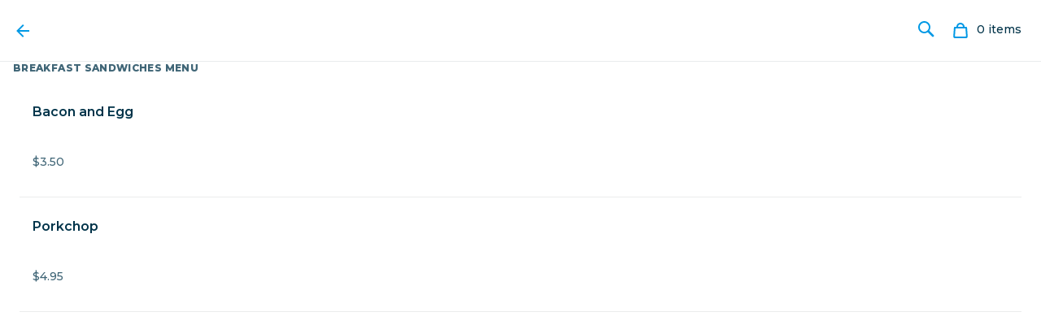

--- FILE ---
content_type: text/html; charset=utf-8
request_url: https://www.favordelivery.com/order-delivery/shannons-cafe-26936/601-san-jacinto-lane-bryan-tx-77803-73712/
body_size: 51781
content:
<!DOCTYPE html><html prefix="og: http://ogp.me/ns#" lang=en><head><link data-rh=true rel=alternate media="only Appscreen and (max-width: 640px)" href=https://m.favordelivery.com/order-delivery/shannons-cafe-26936/601-san-jacinto-lane-bryan-tx-77803-73712/ ><link data-rh=true rel=canonical href=https://www.favordelivery.com/order-delivery/shannons-cafe-26936/601-san-jacinto-lane-bryan-tx-77803-73712/ ><link rel=stylesheet href=https://static.pci.favor.dev/weborder/desktop/js/4340/main_c6f7f4c0e77ce34196cb.css><link rel=preconnect href=https://fonts.googleapis.com><link rel=preconnect href=https://fonts.gstatic.com><link href="https://fonts.googleapis.com/css2?family=Montserrat:wght@500;600;800&family=Anton:wght@400&display=swap" rel=stylesheet><!-- Google Tag Manager --><script>(function (w, d, s, l, i) {
        w[l] = w[l] || []; w[l].push({
          'gtm.start':
            new Date().getTime(), event: 'gtm.js'
        }); var f = d.getElementsByTagName(s)[0],
          j = d.createElement(s), dl = l != 'dataLayer' ? '&l=' + l : ''; j.async = true; j.src =
            'https://www.googletagmanager.com/gtm.js?id=' + i + dl; f.parentNode.insertBefore(j, f);
      })(window, document, 'script', 'dataLayer', 'GTM-PD9N87');</script><!-- End Google Tag Manager --><meta charset=utf-8><meta httpequiv=X-UA-Compatible content="IE=edge"><title data-rh=true>Shannon&#x27;s Cafe Delivery 601 San Jacinto Lane Bryan | Favor Delivery</title><meta name=viewport content="width=device-width,initial-scale=1"><link rel="shortcut icon" href=https://images.favordelivery.com/favicon.ico><meta data-rh=true property=og:locale content=en_US><meta data-rh=true property=og:type content=website><meta data-rh=true property=og:site_name content="Favor Delivery"><meta data-rh=true property=fb:admins content=503024726><meta data-rh=true property=fb:app_id content=406087299448174><meta data-rh=true name=twitter:card content=summary_large_image><meta data-rh=true name=twitter:site content=@Favor><meta data-rh=true name=twitter:creator content=@Favor><meta data-rh=true name=theme-color content=#0099E5><meta data-rh=true name=description content="Use Favor to get Shannon&#x27;s Cafe delivered in under an hour. Available today in Bryan, TX."><meta data-rh=true property=og:title content="Shannon&#x27;s Cafe Delivery 601 San Jacinto Lane Bryan - Favor Delivery"><meta data-rh=true property=og:url content=https://favordelivery.com/order-delivery/shannons-cafe-26936/601-san-jacinto-lane-bryan-tx-77803-73712/ ><meta data-rh=true property=og:description content="Use Favor to get Shannon&#x27;s Cafe delivered in under an hour. Available today in Bryan, TX."><meta data-rh=true property=og:image content=https://images.favordelivery.com/retailers/default.jpg/w-1200><meta data-rh=true property=og:image:alt content="Shannon&#x27;s Cafe"><meta data-rh=true name=twitter:image content=https://images.favordelivery.com/retailers/default.jpg/w-1200><style>html{line-height:1.5;font-size:62.5%;font-weight:500;font-style:normal;-ms-text-size-adjust:100%;-webkit-text-size-adjust:100%;box-sizing:border-box}*,:after,:before{box-sizing:inherit}body{font-family:Montserrat,Arial,Helvetica,sans-serif;color:var(--themeColorForegroundPrimary);margin:0;overflow-x:hidden;-webkit-font-smoothing:antialiased;-moz-osx-font-smoothing:grayscale;text-rendering:optimizeLegibility;scrollbar-gutter:stable}article,aside,figcaption,figure,footer,header,main,nav,section{display:block}a:active,a:hover{outline-width:0}a,button,div{outline-color:#0099e5}input,textarea{outline:0}b,strong{font-weight:inherit}b,strong{font-weight:bolder}img{border-style:none}svg:not(:root){overflow:hidden}button,input,optgroup,select,textarea{font-family:Montserrat,Arial,Helvetica,sans-serif;line-height:1.5;font-size:62.5%;font-weight:500;font-style:normal;margin:0}button,input{overflow:visible}button,select{text-transform:none}[type=reset],[type=submit],button,html [type=button]{-webkit-appearance:button}[type=button]::-moz-focus-inner,[type=reset]::-moz-focus-inner,[type=submit]::-moz-focus-inner,button::-moz-focus-inner{border-style:none;padding:0}[type=button]:-moz-focusring,[type=reset]:-moz-focusring,[type=submit]:-moz-focusring,button:-moz-focusring{outline:1px dotted ButtonText}h1,h2,h3,h4,h5,h6{margin:0;padding:0}.js-focus-visible :focus:not(.focus-visible){outline:0}.hidden{position:absolute;overflow:hidden;clip:rect(0 0 0 0);height:1px;width:1px;margin:-1px;padding:0;border:0}[data-js-focus-visible] :focus:not([data-focus-visible-added]){outline:0}.tux-cell{font-size:1.6rem;font-weight:600}.tux-body{font-size:1.4rem}.tupp-card-image{width:100%;border-radius:16px 16px 0 0;object-fit:cover;aspect-ratio:16/9}.tupp-image-card-cell{width:100%;background-color:#fff;border-radius:0 0 16px 16px}.tupp-skeleton-card{border-radius:16px 16px 0 0;aspect-ratio:16/9;background-color:#f3f4f5}.tupp-skeleton-cell-details{flex-direction:column;margin:16px}.tupp-skeleton-content{border-radius:4px}.tupp-skeleton-title{background-color:#e9ebed;margin-bottom:8px;height:2.5vh;width:12.5vw}.tupp-skeleton-detail{background-color:#f3f4f5;height:2vh;width:17vw}.tsqd-open-btn-container{opacity:.01}</style><style data-styled=true data-styled-version=5.3.11>body{--themeColorMode:light;--themeColorBackgroundPrimary:rgb(255 255 255);--themeColorBackgroundRaised:rgb(255 255 255);--themeColorBackgroundRecessed:rgb(38 44 51 / 4%);--themeColorBackgroundRecessedOpaque:rgb(248 248 248);--themeColorForegroundPrimary:rgb(0 51 73);--themeColorForegroundSecondary:rgb(0 51 73 / 75%);--themeColorForegroundDisabled:rgb(38 44 51 / 35%);--themeColorForegroundTint:rgb(38 44 51 / 9%);--themeColorForegroundSecondaryOpaque:rgb(64 102 119);--themeColorForegroundDisabledOpaque:rgb(171 181 189);--themeColorForegroundTintOpaque:rgb(233 235 237);--themeColorBluePrimaryHighContrast:rgb(14 110 180);--themeColorBluePrimary:rgb(0 153 229);--themeColorBlueTint75:rgb(0 153 229 / 75%);--themeColorBlueTint25:rgb(0 153 229 / 25%);--themeColorBlueTint08:rgb(0 153 229 / 8%);--themeColorGreenPrimary:rgb(34 135 2);--themeColorGreenTint75:rgb(34 135 2 / 75%);--themeColorGreenTint25:rgb(34 135 2 / 25%);--themeColorGreenTint08:rgb(34 135 2 / 8%);--themeColorLoyaltyGoldPrimaryHighContrast:rgb(192 121 0);--themeColorLoyaltyGoldPrimary:rgb(247 173 45);--themeColorLoyaltyGoldTint75:rgb(247 173 45 / 75%);--themeColorLoyaltyGoldTint25:rgb(247 173 45 / 25%);--themeColorLoyaltyGoldTint08:rgb(247 173 45 / 8%);--themeColorNavyPrimary:rgb(0 51 73);--themeColorNavyTint75:rgb(0 51 73 / 75%);--themeColorNavyTint25:rgb(0 51 73 / 25%);--themeColorNavyTint08:rgb(0 51 73 / 8%);--themeColorYellowPrimary:rgb(255 213 0);--themeColorYellowTint75:rgb(255 213 0 / 75%);--themeColorYellowTint25:rgb(255 213 0 / 25%);--themeColorYellowTint08:rgb(255 213 0 / 8%);--themeColorOrangePrimary:rgb(245 111 16);--themeColorOrangeTint75:rgb(245 111 16 / 75%);--themeColorOrangeTint25:rgb(245 111 16 / 25%);--themeColorOrangeTint08:rgb(245 111 16 / 8%);--themeColorRedPrimary:rgb(225 37 27);--themeColorRedTint75:rgb(225 37 27 / 75%);--themeColorRedTint25:rgb(225 37 27 / 25%);--themeColorRedTint08:rgb(225 37 27 / 8%);--themeColorShadow:rgb(23 27 31 / 8%);--themeColorOverlayDark:rgb(38 44 51 / 16%);--themeColorOverlayDefault:rgb(255 255 255 / 90%);--themeColorOverlayDisabled:rgb(38 44 51 / 40%);--themeColorNewspaper:rgb(250 248 243);--themeColorHebRed:rgb(225 37 27);--themeColorWhite:rgb(255 255 255);--themeColorBlack:rgb(0 0 0);--themeFontFamilyBody:"Montserrat",Arial,Helvetica,sans-serif;--themeFontLineHeight:calc(1em + 8px);--themeFontWeightLight:500;--themeFontWeightNormal:600;--themeFontWeightBold:800;--themeFontWeightHeader:800;--themeFontSizeCaption:12px;--themeFontSizeBody:14px;--themeFontSizeTitle:16px;--themeFontSizeH1:48px;--themeFontSizeH2:36px;--themeFontSizeH3:26px;--themeFontSizeH4:20px;--themeFontSizeH5:16px;--themeFontSizeH6:12px;--inputBorderRadius:8px}/*!sc*/data-styled.g1[id=sc-global-hDomxr1]{content:"sc-global-hDomxr1,"}/*!sc*/.fpgSVJ{display:-webkit-box;display:-webkit-flex;display:-ms-flexbox;display:flex;width:100%;font-size:14px;line-height:calc(1em + 8px);color:rgb(0 51 73)}/*!sc*/data-styled.g97[id=favorCell__FavorCellDiv-tupp__sc-1p9cr55-0]{content:"fpgSVJ,"}/*!sc*/.dnGyKG{-webkit-box-flex:1;-webkit-flex-grow:1;-ms-flex-positive:1;flex-grow:1;overflow:hidden;display:-webkit-box;display:-webkit-flex;display:-ms-flexbox;display:flex;color:rgb(0 51 73)}/*!sc*/data-styled.g98[id=favorCell__DetailDiv-tupp__sc-1p9cr55-1]{content:"dnGyKG,"}/*!sc*/.dpdxU{font-size:16px}/*!sc*/data-styled.g99[id=favorCell__ContentTitle-tupp__sc-1p9cr55-2]{content:"dpdxU,"}/*!sc*/.gRqxoi{display:-webkit-box;display:-webkit-flex;display:-ms-flexbox;display:flex;min-width:0;-webkit-flex-direction:column;-ms-flex-direction:column;flex-direction:column;-webkit-box-pack:center;-webkit-justify-content:center;-ms-flex-pack:center;justify-content:center}/*!sc*/.gRqxoi>div{margin-bottom:4px}/*!sc*/.gRqxoi>div:last-child{margin:0}/*!sc*/data-styled.g100[id=favorCell__ContentDiv-tupp__sc-1p9cr55-3]{content:"gRqxoi,"}/*!sc*/.caovki{display:-webkit-box;display:-webkit-flex;display:-ms-flexbox;display:flex;-webkit-align-items:center;-webkit-box-align:center;-ms-flex-align:center;align-items:center;font-weight:600;font-size:16px}/*!sc*/data-styled.g101[id=favorCell__TitleWrapper-tupp__sc-1p9cr55-4]{content:"caovki,"}/*!sc*/.duLRKQ{display:-webkit-box;display:-webkit-flex;display:-ms-flexbox;display:flex;-webkit-align-items:center;-webkit-box-align:center;-ms-flex-align:center;align-items:center;margin-right:16px}/*!sc*/.duLRKQ img{max-width:48px;max-height:48px;border-radius:50%}/*!sc*/.duLRKQ svg{max-width:48px;max-height:48px}/*!sc*/data-styled.g106[id=favorCell__PictureContainer-tupp__sc-1p9cr55-9]{content:"duLRKQ,"}/*!sc*/.gsnGvq{display:-webkit-box;display:-webkit-flex;display:-ms-flexbox;display:flex;-webkit-flex-shrink:0;-ms-flex-negative:0;flex-shrink:0;-webkit-align-items:center;-webkit-box-align:center;-ms-flex-align:center;align-items:center;margin-left:16px}/*!sc*/.gsnGvq img{width:80px;height:80px;object-fit:cover;border-radius:var(--inputBorderRadius)}/*!sc*/.gsnGvq svg{max-width:48px;max-height:48px;vertical-align:bottom}/*!sc*/data-styled.g107[id=favorCell__Actions-tupp__sc-1p9cr55-10]{content:"gsnGvq,"}/*!sc*/.dLPgsu{position:fixed;bottom:0;left:50%;-webkit-transform:translateX(-50%);-ms-transform:translateX(-50%);transform:translateX(-50%);display:-webkit-box;display:-webkit-flex;display:-ms-flexbox;display:flex;-webkit-flex-direction:column;-ms-flex-direction:column;flex-direction:column;-webkit-align-items:center;-webkit-box-align:center;-ms-flex-align:center;align-items:center;margin:8px 0;z-index:100;top:0;bottom:initial;-webkit-flex-direction:column-reverse;-ms-flex-direction:column-reverse;flex-direction:column-reverse}/*!sc*/.izlcfV{position:fixed;bottom:0;left:50%;-webkit-transform:translateX(-50%);-ms-transform:translateX(-50%);transform:translateX(-50%);display:-webkit-box;display:-webkit-flex;display:-ms-flexbox;display:flex;-webkit-flex-direction:column;-ms-flex-direction:column;flex-direction:column;-webkit-align-items:center;-webkit-box-align:center;-ms-flex-align:center;align-items:center;margin:8px 0;z-index:100}/*!sc*/data-styled.g186[id=toast__TuppToastWrapper-tupp__sc-1v6towc-1]{content:"dLPgsu,izlcfV,"}/*!sc*/.fIpLVI{font-size:inherit;font-weight:inherit;color:inherit;text-align:center;background:0 0;display:inline-block;padding:0;margin:0;border:none;cursor:pointer}/*!sc*/data-styled.g230[id=Button--1562kxi]{content:"fIpLVI,"}/*!sc*/.bjTtIr{display:inline-block;height:2.4rem;position:relative;text-align:center;margin-left:8px}/*!sc*/data-styled.g234[id=Items--777z1h]{content:"bjTtIr,"}/*!sc*/.VkdtB{display:-webkit-box;display:-webkit-flex;display:-ms-flexbox;display:flex;-webkit-align-items:center;-webkit-box-align:center;-ms-flex-align:center;align-items:center;font-size:14px;color:rgb(0 51 73);font-weight:600;background:0 0;-webkit-text-decoration:none;text-decoration:none;margin-left:16px}/*!sc*/.VkdtB:hover{cursor:pointer}/*!sc*/@media (width >= 375px){.VkdtB{font-size:16px}}/*!sc*/data-styled.g244[id=StyledLink--jl4i5h]{content:"VkdtB,"}/*!sc*/.ldfoml{display:-webkit-box;display:-webkit-flex;display:-ms-flexbox;display:flex;-webkit-align-items:center;-webkit-box-align:center;-ms-flex-align:center;align-items:center;width:100%;position:fixed;top:0;left:0;height:76px;z-index:3;-webkit-transition:background-color .1s ease-in-out;transition:background-color .1s ease-in-out;background-color:transparent;padding:1.6rem 2.4rem}/*!sc*/.ldfoml.opaque{border-bottom:1px solid #e9ebed;background:#fff}/*!sc*/@media (width >= 768px){.ldfoml{padding:1.6rem 8rem}}/*!sc*/@media (width >= 992px){.ldfoml{padding:1.6rem 12rem}}/*!sc*/data-styled.g269[id=StyledSiteHeader--atcia]{content:"ldfoml,"}/*!sc*/.jYxsiA{display:-webkit-box;display:-webkit-flex;display:-ms-flexbox;display:flex;-webkit-align-items:center;-webkit-box-align:center;-ms-flex-align:center;align-items:center;-webkit-box-pack:justify;-webkit-justify-content:space-between;-ms-flex-pack:justify;justify-content:space-between;width:100%;margin:0 auto;gap:1rem}/*!sc*/data-styled.g270[id=StyledHeaderInnerWrapper--vjuuzs]{content:"jYxsiA,"}/*!sc*/.dxeaBO{background:rgb(255 255 255);border-radius:100%;display:-webkit-box;display:-webkit-flex;display:-ms-flexbox;display:flex;-webkit-align-items:center;-webkit-box-align:center;-ms-flex-align:center;align-items:center;cursor:pointer;box-shadow:0 8px 32px rgba(23,27,31,.16);-webkit-transition:box-shadow .1s ease-in-out;transition:box-shadow .1s ease-in-out;padding:1rem}/*!sc*/.dxeaBO.opaque{box-shadow:none}/*!sc*/.dxeaBO:hover:not(.opaque){box-shadow:0 2px 8px rgba(23,27,31,.16)}/*!sc*/.dxeaBO:active:not(.opaque){box-shadow:0 1px 4px rgba(23,27,31,.16)}/*!sc*/.dxeaBO.opaque{padding-left:0;margin-left:-8px}/*!sc*/@media (width >= 768px){.dxeaBO{border-radius:24px;padding:1rem 1.6rem 1rem .8rem}}/*!sc*/data-styled.g272[id=StyledBackLink--120j3ii]{content:"dxeaBO,"}/*!sc*/.jMOtyI{display:-webkit-box;display:-webkit-flex;display:-ms-flexbox;display:flex;-webkit-flex-direction:row;-ms-flex-direction:row;flex-direction:row;gap:1rem;max-height:48px}/*!sc*/data-styled.g274[id=StyledHeaderGroup--1jl69zm]{content:"jMOtyI,"}/*!sc*/.gMEgMF{box-shadow:0 8px 32px rgba(23,27,31,.16);-webkit-transition:box-shadow .1s ease-in-out;transition:box-shadow .1s ease-in-out;background:rgb(255 255 255);border-radius:24px;padding:1rem 1.6rem 1rem 1.2rem;margin:0;display:-webkit-box!important;display:-webkit-flex!important;display:-ms-flexbox!important;display:flex!important;font-weight:500}/*!sc*/.gMEgMF.opaque{box-shadow:none}/*!sc*/.gMEgMF:hover:not(.opaque){box-shadow:0 2px 8px rgba(23,27,31,.16)}/*!sc*/.gMEgMF:active:not(.opaque){box-shadow:0 1px 4px rgba(23,27,31,.16)}/*!sc*/.gMEgMF.opaque{padding-right:0}/*!sc*/data-styled.g275[id=StyledCartLink--3ndkrt]{content:"gMEgMF,"}/*!sc*/.hgweeX{box-shadow:0 8px 32px rgba(23,27,31,.16);-webkit-transition:box-shadow .1s ease-in-out;transition:box-shadow .1s ease-in-out;background:rgb(255 255 255);border-radius:100%;border:0 none;cursor:pointer}/*!sc*/.hgweeX.opaque{box-shadow:none}/*!sc*/.hgweeX:hover:not(.opaque){box-shadow:0 2px 8px rgba(23,27,31,.16)}/*!sc*/.hgweeX:active:not(.opaque){box-shadow:0 1px 4px rgba(23,27,31,.16)}/*!sc*/@media (width >= 375px){.hgweeX{padding:1rem;width:44px;height:44px}}/*!sc*/@media (width >= 768px){.hgweeX{padding:1.6rem;width:56px;height:56px}}/*!sc*/data-styled.g280[id=StyledSearchLink--g2i3ru]{content:"hgweeX,"}/*!sc*/.fBmoSP{background-color:rgb(255 255 255);-webkit-box-flex:1;-webkit-flex-grow:1;-ms-flex-positive:1;flex-grow:1}/*!sc*/data-styled.g283[id=StyledMenuBodyWrapper--1h3bhbn]{content:"fBmoSP,"}/*!sc*/.hGfVXv{-webkit-box-pack:justify;-webkit-justify-content:space-between;-ms-flex-pack:justify;justify-content:space-between;-webkit-align-items:center;-webkit-box-align:center;-ms-flex-align:center;align-items:center;width:100%;grid-template-columns:2fr 1fr;display:grid;gap:1.6rem}/*!sc*/data-styled.g290[id=StyledMerchantNameWrapper--1ej1nq2]{content:"hGfVXv,"}/*!sc*/.bUfAmu{display:-webkit-box;display:-webkit-flex;display:-ms-flexbox;display:flex;-webkit-box-pack:justify;-webkit-justify-content:space-between;-ms-flex-pack:justify;justify-content:space-between;max-width:128rem;-webkit-align-items:center;-webkit-box-align:center;-ms-flex-align:center;align-items:center}/*!sc*/@media (width >= 375px){.bUfAmu{display:-webkit-box;display:-webkit-flex;display:-ms-flexbox;display:flex}}/*!sc*/@media (width >= 768px){.bUfAmu{display:-webkit-box;display:-webkit-flex;display:-ms-flexbox;display:flex}}/*!sc*/data-styled.g292[id=StyledMenuBodyMerchantName--1mpnlc3]{content:"bUfAmu,"}/*!sc*/.dHwEMT{margin:auto;width:100%;z-index:1}/*!sc*/data-styled.g293[id=StyledMenuBodyInnerWrapper--drbb8o]{content:"dHwEMT,"}/*!sc*/.hevrmD{display:block;width:auto;margin:2rem 2.4rem 0;background-color:rgb(255 255 255)}/*!sc*/@media (width >= 768px){.hevrmD{margin:3.2rem 8rem 0;position:-webkit-sticky;position:sticky;top:76px;z-index:1}}/*!sc*/@media (width >= 992px){.hevrmD{margin:3.2rem 0 0;padding:0 12rem}}/*!sc*/data-styled.g294[id=StyledHeader--sd3wrj]{content:"hevrmD,"}/*!sc*/.iHthsG{font-size:1.6rem;color:rgb(0 51 73);font-weight:600}/*!sc*/data-styled.g295[id=StyledPrice--10ggv8x]{content:"iHthsG,"}/*!sc*/.mZhde{color:rgb(0 51 73 / 75%);font-size:1.4rem;font-weight:600}/*!sc*/data-styled.g297[id=StyledDescriptionText--ul0h7r]{content:"mZhde,"}/*!sc*/.cTpRrJ{color:rgb(0 51 73 / 75%);font-size:1.4rem;font-weight:600}/*!sc*/.cTpRrJ>div:first-child{margin-bottom:0;color:rgb(0 51 73)}/*!sc*/data-styled.g298[id=StyledFavorCellDetailsContent--106dy7a]{content:"cTpRrJ,"}/*!sc*/.cdYkzf{width:auto;gap:4rem;font-size:1.4rem;padding:1.2rem 3.2rem;border-bottom:none;display:block;color:rgb(0 51 73);background-color:rgb(38 44 51 / 4%)}/*!sc*/.cdYkzf>:first-child{padding-bottom:.8rem;border-bottom:1px solid rgb(38 44 51 / 9%);width:100%}/*!sc*/.cdYkzf>:last-child{padding-top:.8rem}/*!sc*/@media (width >= 768px){.cdYkzf{width:100%;background-color:transparent;padding:2.4rem 8rem;margin:0;border-bottom:none}.cdYkzf>*{border-radius:0;padding:0}}/*!sc*/@media (width >= 992px){.cdYkzf{display:-webkit-box;display:-webkit-flex;display:-ms-flexbox;display:flex;padding:2.4rem 12rem;border-bottom:1px solid rgb(38 44 51 / 9%)}.cdYkzf>:first-child{padding-bottom:0;margin-bottom:0;width:-webkit-fit-content;width:-moz-fit-content;width:fit-content;border-bottom:none}.cdYkzf>:last-child{padding-top:0}}/*!sc*/data-styled.g299[id=StyledHeaderItemWrapper--lnqmrj]{content:"cdYkzf,"}/*!sc*/.kkMWKq{width:100%;background-color:rgb(255 255 255);padding:2rem 2.4rem}/*!sc*/@media (width >= 375px){.kkMWKq{padding:2.4rem 1.6rem}}/*!sc*/@media (width >= 768px){.kkMWKq{padding:2.4rem 8rem}}/*!sc*/@media (width >= 992px){.kkMWKq{padding:4rem 12rem}}/*!sc*/data-styled.g300[id=StyledMenuSection--183z6jc]{content:"kkMWKq,"}/*!sc*/.guOHty{font-weight:400;text-transform:uppercase;font-family:Anton,sans-serif;color:rgb(0 51 73);font-size:4rem}/*!sc*/data-styled.g301[id=StyledMerchantName--lh7ukc]{content:"guOHty,"}/*!sc*/.jhMBMl{padding:1.6rem 0}/*!sc*/@media (width >= 768px){.jhMBMl{margin-left:1.6rem}}/*!sc*/data-styled.g304[id=StyledMenuSectionNavItem--hy5xkb]{content:"jhMBMl,"}/*!sc*/.gEaBQB{list-style-type:none;border-bottom:1px solid rgb(38 44 51 / 9%)}/*!sc*/.gEaBQB:last-child{border-bottom:0 none;margin:0 0 1.6rem 0}/*!sc*/@media (width >= 768px){.gEaBQB{display:-webkit-box;display:-webkit-flex;display:-ms-flexbox;display:flex;-webkit-flex-direction:row;-ms-flex-direction:row;flex-direction:row;-webkit-align-items:center;-webkit-box-align:center;-ms-flex-align:center;align-items:center;position:relative}.gEaBQB.selected::before{content:'';display:inline-block;position:absolute;width:4px;height:32px;background-color:rgb(0 153 229);border-top-right-radius:4px;border-bottom-right-radius:4px}}/*!sc*/data-styled.g305[id=StyledMenuSectionListItem--f44n1q]{content:"gEaBQB,"}/*!sc*/.fSJmRt{padding:0}/*!sc*/data-styled.g306[id=StyledMenuSectionList--1qa6c8k]{content:"fSJmRt,"}/*!sc*/.hwgfVC{overflow-y:auto;overflow-x:hidden}/*!sc*/@media (width >= 768px){.hwgfVC{max-height:calc(100vh - 220px)}}/*!sc*/@media (width >= 992px){.hwgfVC{max-height:none}}/*!sc*/data-styled.g307[id=StyledSectionNavWrapper--rm7clz]{content:"hwgfVC,"}/*!sc*/.cGlZq{display:grid;grid-template-columns:1fr;-webkit-scrollbar-width:none;-moz-scrollbar-width:none;-ms-scrollbar-width:none;scrollbar-width:none;-ms-overflow-style:none}/*!sc*/.cGlZq::-webkit-scrollbar{display:none}/*!sc*/@media (width >= 768px){.cGlZq{grid-template-columns:1fr 2fr;gap:1.6rem}.cGlZq>:first-child{height:100vh;overflow-y:auto;position:-webkit-sticky;position:sticky;top:180px}}/*!sc*/@media (width >= 992px){.cGlZq{grid-template-columns:1fr 3fr}}/*!sc*/@media (width >= 1200px){.cGlZq{grid-template-columns:2fr 7fr}}/*!sc*/data-styled.g308[id=StyledMenuItemNavWrapper--yoqryp]{content:"cGlZq,"}/*!sc*/.jItbNL{-webkit-transform:rotate(-90deg);-ms-transform:rotate(-90deg);transform:rotate(-90deg)}/*!sc*/@media (width >= 768px){.jItbNL{display:none}}/*!sc*/data-styled.g309[id=StyledChevronWrapper--g44w0r]{content:"jItbNL,"}/*!sc*/.kvjjk{-webkit-text-decoration:none;text-decoration:none}/*!sc*/.kvjjk:hover{-webkit-text-decoration:underline solid rgb(0 153 229) 1.5px;text-decoration:underline solid rgb(0 153 229) 1.5px;text-underline-offset:1.5px}/*!sc*/data-styled.g310[id=StyledSectionNavLink--luxjwk]{content:"kvjjk,"}/*!sc*/.hQOpkJ{display:grid;grid-template-columns:1fr;height:-webkit-fit-content;height:-moz-fit-content;height:fit-content;overflow-y:hidden;gap:2.4rem;padding:0 2.4rem 2.4rem 2.4rem}/*!sc*/@media (width >= 768px){.hQOpkJ{gap:1.6rem;padding:0 0 8rem 0}}/*!sc*/@media (width >= 1200px){.hQOpkJ{grid-template-columns:minmax(0,1fr) minmax(0,1fr)}}/*!sc*/@media (width >= 1800px){.hQOpkJ{grid-template-columns:minmax(0,1fr) minmax(0,1fr) minmax(0,1fr)}}/*!sc*/data-styled.g311[id=StyledItemGridWrapper--y5oce8]{content:"hQOpkJ,"}/*!sc*/.gxJayb{-webkit-letter-spacing:0.03em;-moz-letter-spacing:0.03em;-ms-letter-spacing:0.03em;letter-spacing:.03em;color:rgb(0 51 73 / 75%);font-weight:800;font-size:12px;line-height:2rem;text-transform:uppercase;margin-bottom:2.4rem;position:-webkit-sticky;position:sticky;top:0;background-color:rgb(255 255 255);z-index:1;padding:0 0 .8rem 1.6rem}/*!sc*/.gxJayb.inline{padding:0;margin:0}/*!sc*/.gxJayb.hasAnnouncements{margin-bottom:0}/*!sc*/@media (width >= 375px){.gxJayb{padding:1.6rem 2.4rem}}/*!sc*/@media (width >= 768px){.gxJayb{padding:0}}/*!sc*/data-styled.g312[id=StyledItemGridTitle--1f65e9m]{content:"gxJayb,"}/*!sc*/.koGYBf{position:fixed;left:0;top:74px;background-color:rgb(255 255 255);height:calc(100vh - 80px);width:100%;-webkit-transition:-webkit-transform .2s ease-in-out;-webkit-transition:transform .2s ease-in-out;transition:transform .2s ease-in-out;-webkit-transform:translateX(100%);-ms-transform:translateX(100%);transform:translateX(100%)}/*!sc*/.koGYBf.active{-webkit-transform:translateX(0);-ms-transform:translateX(0);transform:translateX(0);z-index:1}/*!sc*/@media (width >= 375px){.koGYBf{overflow:scroll}}/*!sc*/@media (width >= 768px){.koGYBf{overflow:hidden;-webkit-transition:none;transition:none;position:static;height:auto}.koGYBf.showOverflow{overflow:visible}.koGYBf.active{z-index:auto}}/*!sc*/data-styled.g313[id=StyledResponsivePanel--gjsuw2]{content:"koGYBf,"}/*!sc*/.clwNhy{display:-webkit-box;display:-webkit-flex;display:-ms-flexbox;display:flex;-webkit-align-items:center;-webkit-box-align:center;-ms-flex-align:center;align-items:center;gap:1.2rem;font-size:14px}/*!sc*/data-styled.g314[id=DeliveryFeeWrapper--1hl0tdw]{content:"clwNhy,"}/*!sc*/.hKMDlh{width:-webkit-fit-content;width:-moz-fit-content;width:fit-content;-webkit-align-items:center;-webkit-box-align:center;-ms-flex-align:center;align-items:center}/*!sc*/data-styled.g320[id=StyledFavorCell--56uz41]{content:"hKMDlh,"}/*!sc*/.koYzla{-webkit-align-items:center;-webkit-box-align:center;-ms-flex-align:center;align-items:center;font-size:1.4rem;display:-webkit-box;display:-webkit-flex;display:-ms-flexbox;display:flex;-webkit-flex-direction:row;-ms-flex-direction:row;flex-direction:row;gap:.4rem}/*!sc*/@media (width >= 375px){.koYzla{width:100%}}/*!sc*/@media (width >= 768px){.koYzla{width:-webkit-fit-content;width:-moz-fit-content;width:fit-content}}/*!sc*/data-styled.g321[id=StyledDeliveryInfoSection--lurbg2]{content:"koYzla,"}/*!sc*/.iFkpZv{display:-webkit-box;display:-webkit-flex;display:-ms-flexbox;display:flex;-webkit-flex-direction:column;-ms-flex-direction:column;flex-direction:column;position:relative}/*!sc*/.iFkpZv:after{content:'';position:absolute;right:0;top:50%;-webkit-transform:translateY(-50%);-ms-transform:translateY(-50%);transform:translateY(-50%);height:1.6rem;width:1px;background-color:rgb(38 44 51 / 9%)}/*!sc*/@media (width >= 375px){.iFkpZv{padding:0;width:50%}}/*!sc*/@media (width >= 768px){.iFkpZv{padding-right:1.2rem;width:auto}}/*!sc*/data-styled.g322[id=StyledDeliveryFeeContainer--1fk4lbq]{content:"iFkpZv,"}/*!sc*/.inczBJ{color:var(--themeColorForegroundPrimary);font-size:1.6rem;display:-webkit-box;display:-webkit-flex;display:-ms-flexbox;display:flex;gap:.4rem;margin:0;font-weight:600}/*!sc*/data-styled.g329[id=StyledDeliveryText--1qfp8gp]{content:"inczBJ,"}/*!sc*/.bqdliC{position:static;background-size:cover;background-position:center;width:100%;top:0;left:0;z-index:0;height:25rem;min-height:25rem;background-image:url(https://images.favordelivery.com/retailers/default.jpg/q-50_w-860_f-webp)}/*!sc*/@media (width >= 768px){.bqdliC{height:400px;position:fixed;z-index:-1;min-height:400px;background-image:url(https://images.favordelivery.com/retailers/default.jpg/q-50_w-1536_f-webp)}}/*!sc*/@media (width >= 992px){.bqdliC{position:fixed;background-image:url(https://images.favordelivery.com/retailers/default.jpg/q-50_w-1984_f-webp)}}/*!sc*/@media (width >= 1200px){.bqdliC{background-image:url(https://images.favordelivery.com/retailers/default.jpg/q-50_w-2400_f-webp)}}/*!sc*/data-styled.g352[id=HeroImage--lqxgha]{content:"bqdliC,"}/*!sc*/.fmyqgz{position:relative;display:-webkit-box;display:-webkit-flex;display:-ms-flexbox;display:flex;-webkit-flex-flow:column nowrap;-ms-flex-flow:column nowrap;flex-flow:column nowrap;margin-top:76px}/*!sc*/@media (width >= 768px){.fmyqgz:not(.isFeaturedListPage){margin-top:40rem}.fmyqgz.merchandisingEnabled:not(.isFeaturedListPage){margin-top:31.9rem}}/*!sc*/@media (width >= 992px){.fmyqgz{min-height:calc(100vh - 40rem - 88px)}.fmyqgz.merchandisingEnabled:not(.isFeaturedListPage){margin-top:31.9rem}.fmyqgz:not(.isFeaturedListPage):not(.merchandisingEnabled){margin-top:40rem}}/*!sc*/data-styled.g375[id=StyledMain--1t4s20r]{content:"fmyqgz,"}/*!sc*/.elCHxq{font-weight:400;font-size:1.8rem;background-color:rgb(0 153 229);line-height:2;padding:24px 64px}/*!sc*/.elCHxq.displayVariant-menu{padding:2.4rem}/*!sc*/@media (width >= 768px){.elCHxq.displayVariant-menu{padding:2.4rem 8rem}}/*!sc*/@media (width >= 992px){.elCHxq.displayVariant-menu{padding:2.4rem 12rem}}/*!sc*/@media screen and (max-width:570px){.elCHxq:not(.displayVariant-menu){padding:2rem}}/*!sc*/data-styled.g406[id=FavorFooter--19ugqf2]{content:"elCHxq,"}/*!sc*/.fpjAKm{width:100%;max-width:128rem;margin:0 auto}/*!sc*/.fpjAKm.displayVariant-menu{max-width:100%}/*!sc*/data-styled.g407[id=FavorFooterContainer--1kc9xwo]{content:"fpjAKm,"}/*!sc*/.jmKnLO{display:-webkit-box;display:-webkit-flex;display:-ms-flexbox;display:flex;-webkit-flex-flow:row wrap;-ms-flex-flow:row wrap;flex-flow:row wrap;gap:2.4rem;padding-bottom:2.4rem;border-bottom:.2rem solid rgba(255,255,255,.2);-webkit-box-pack:justify;-webkit-justify-content:space-between;-ms-flex-pack:justify;justify-content:space-between;-webkit-align-items:center;-webkit-box-align:center;-ms-flex-align:center;align-items:center;font-size:2rem;font-weight:800;line-height:1}/*!sc*/.jmKnLO:last-child{border-bottom:none}/*!sc*/@media screen and (max-width:670px){.jmKnLO{-webkit-flex-flow:column nowrap;-ms-flex-flow:column nowrap;flex-flow:column nowrap}.jmKnLO ul{-webkit-align-self:flex-start;-ms-flex-item-align:start;align-self:flex-start}}/*!sc*/data-styled.g408[id=UpperSectionContainer--4oh7fa]{content:"jmKnLO,"}/*!sc*/.lbFCVx{display:-webkit-box;display:-webkit-flex;display:-ms-flexbox;display:flex;gap:1.6rem;margin-right:.8rem;-webkit-order:1;-ms-flex-order:1;order:1}/*!sc*/@media screen and (max-width:670px){.lbFCVx{display:grid;grid-template-columns:1fr 1fr;width:100%;margin-right:0}}/*!sc*/@media screen and (max-width:570px){.lbFCVx{display:-webkit-box;display:-webkit-flex;display:-ms-flexbox;display:flex;-webkit-flex-flow:column nowrap;-ms-flex-flow:column nowrap;flex-flow:column nowrap}}/*!sc*/data-styled.g409[id=ExternalButtonsContainer--667xm4]{content:"lbFCVx,"}/*!sc*/.dKwYqu{height:4.8rem;display:-webkit-box;display:-webkit-flex;display:-ms-flexbox;display:flex;-webkit-box-pack:center;-webkit-justify-content:center;-ms-flex-pack:center;justify-content:center;-webkit-align-items:center;-webkit-box-align:center;-ms-flex-align:center;align-items:center;padding:0 1.6rem;width:auto;white-space:nowrap;-webkit-text-decoration:none;text-decoration:none;border-radius:8px;text-transform:uppercase;font-weight:800;font-size:1.6rem;line-height:1.95rem}/*!sc*/.dKwYqu:hover{-webkit-transform:none;-ms-transform:none;transform:none;background-color:initial}/*!sc*/.dKwYqu.link-button-white,.dKwYqu.link-button-white:hover{background-color:rgb(255 255 255);color:rgb(0 153 229)}/*!sc*/.dKwYqu.link-button-blue,.dKwYqu.link-button-blue:hover{background-color:rgba(255,255,255,.2);color:rgb(255 255 255)}/*!sc*/data-styled.g410[id=ExternalButtonLink--48sgnw]{content:"dKwYqu,"}/*!sc*/.iooYpo{-webkit-order:3;-ms-flex-order:3;order:3}/*!sc*/.iooYpo ul{display:-webkit-box;display:-webkit-flex;display:-ms-flexbox;display:flex;-webkit-flex-flow:row nowrap;-ms-flex-flow:row nowrap;flex-flow:row nowrap;gap:3.2rem}/*!sc*/@media screen and (max-width:760px){.iooYpo{width:100%}.iooYpo ul{display:grid;grid-template-columns:1fr 1fr 1fr;width:100%;gap:1.2rem}}/*!sc*/@media screen and (max-width:570px){.iooYpo ul{grid-template-columns:1fr 1fr}}/*!sc*/data-styled.g411[id=NavLinks--1crbc6z]{content:"iooYpo,"}/*!sc*/.bwZrPC{-webkit-order:2;-ms-flex-order:2;order:2;display:-webkit-box;display:-webkit-flex;display:-ms-flexbox;display:flex;margin:0;padding:0}/*!sc*/data-styled.g413[id=SocialLinks--1cuvkli]{content:"bwZrPC,"}/*!sc*/.dRLZBu{color:rgb(255 255 255);cursor:pointer}/*!sc*/data-styled.g414[id=PrivacyChoicesLink--x1nq1o]{content:"dRLZBu,"}/*!sc*/.cXYryH{color:rgba(255,255,255,.5)}/*!sc*/data-styled.g416[id=CopyrightSpan--17p3jka]{content:"cXYryH,"}/*!sc*/.jucsuR{margin-top:2.4rem;-webkit-flex-flow:row wrap;-ms-flex-flow:row wrap;flex-flow:row wrap;gap:1.6rem;font-size:1.4rem;font-weight:600;border-bottom:.2rem solid rgba(255,255,255,.2);display:-webkit-box;display:-webkit-flex;display:-ms-flexbox;display:flex;-webkit-box-pack:justify;-webkit-justify-content:space-between;-ms-flex-pack:justify;justify-content:space-between;-webkit-align-items:center;-webkit-box-align:center;-ms-flex-align:center;align-items:center}/*!sc*/.jucsuR:last-child{border-bottom:none}/*!sc*/@media screen and (max-width:570px){.jucsuR{display:-webkit-box;display:-webkit-flex;display:-ms-flexbox;display:flex;-webkit-flex-flow:column;-ms-flex-flow:column;flex-flow:column;-webkit-align-items:flex-start;-webkit-box-align:flex-start;-ms-flex-align:flex-start;align-items:flex-start;gap:0;font-size:1.2rem}}/*!sc*/data-styled.g417[id=LegalSection--17cacbc]{content:"jucsuR,"}/*!sc*/.gvUeYK{display:-webkit-box;display:-webkit-flex;display:-ms-flexbox;display:flex;gap:3.2rem;margin:0;padding:0;list-style:none}/*!sc*/@media screen and (max-width:570px){.gvUeYK{-webkit-flex-flow:column;-ms-flex-flow:column;flex-flow:column;gap:.8rem;margin-top:.8rem}}/*!sc*/data-styled.g419[id=LegalLinksList--yijm1c]{content:"gvUeYK,"}/*!sc*/.cKkdIh{margin:0;padding:0;list-style:none}/*!sc*/.cKkdIh .nav-ul{font-weight:800;font-size:2rem;line-height:2}/*!sc*/.cKkdIh .city-ul{font-size:1.6rem;font-weight:600}/*!sc*/@media screen and (max-width:570px){.cKkdIh.city-column-3,.cKkdIh.city-column-4,.cKkdIh.city-column-5,.cKkdIh.city-column-6,.cKkdIh.city-column-7,.cKkdIh.city-column-8{display:none}}/*!sc*/@media screen and (min-width:571px) and (max-width:700px){.cKkdIh.city-column-4,.cKkdIh.city-column-5,.cKkdIh.city-column-6,.cKkdIh.city-column-7,.cKkdIh.city-column-8{display:none}}/*!sc*/@media screen and (min-width:701px) and (max-width:860px){.cKkdIh.city-column-5,.cKkdIh.city-column-6,.cKkdIh.city-column-7,.cKkdIh.city-column-8{display:none}}/*!sc*/data-styled.g420[id=UlStyle--f8rbc4]{content:"cKkdIh,"}/*!sc*/.fzdpIp{font-size:1.6rem;font-weight:600;line-height:2.4rem}/*!sc*/data-styled.g421[id=NavLi--1ow8ush]{content:"fzdpIp,"}/*!sc*/.kxxWHM{color:rgb(255 255 255);-webkit-text-decoration:none;text-decoration:none}/*!sc*/data-styled.g422[id=NavA--1wv62zz]{content:"kxxWHM,"}/*!sc*/.dMsYPS{display:inline-block}/*!sc*/.dMsYPS:nth-child(n+2){margin-left:1.6rem}/*!sc*/data-styled.g423[id=SocialLi--7tzj0k]{content:"dMsYPS,"}/*!sc*/.cSGTwI{display:-webkit-box;display:-webkit-flex;display:-ms-flexbox;display:flex;width:3rem;height:3rem;border-radius:50%;-webkit-align-items:center;-webkit-box-align:center;-ms-flex-align:center;align-items:center;-webkit-box-pack:center;-webkit-justify-content:center;-ms-flex-pack:center;justify-content:center}/*!sc*/data-styled.g424[id=SocialA--1onj35d]{content:"cSGTwI,"}/*!sc*/.cprPoM{position:absolute;left:-400vw}/*!sc*/data-styled.g425[id=SocialSpan--19jrpyd]{content:"cprPoM,"}/*!sc*/.iunpsV{position:relative;border-bottom:1px solid rgb(38 44 51 / 9%);height:-webkit-fit-content;height:-moz-fit-content;height:fit-content;display:-webkit-box;display:-webkit-flex;display:-ms-flexbox;display:flex;-webkit-flex-direction:row;-ms-flex-direction:row;flex-direction:row;-webkit-box-pack:justify;-webkit-justify-content:space-between;-ms-flex-pack:justify;justify-content:space-between;cursor:pointer;padding:0 1.6rem 1.6rem 0}/*!sc*/.iunpsV.unavailable{cursor:not-allowed}/*!sc*/.iunpsV:focus-visible{outline-color:rgb(0 153 229)}/*!sc*/@media (width >= 375px){.iunpsV{padding:0 0 2.4rem 0}}/*!sc*/@media (width >= 768px){.iunpsV{height:170px;border:1px solid rgb(38 44 51 / 9%);border-radius:16px;padding:2.4rem 0 2.4rem 2.4rem}}/*!sc*/.iunpsV.isAddon{min-width:150px;-webkit-flex-direction:column-reverse;-ms-flex-direction:column-reverse;flex-direction:column-reverse;padding:0!important;height:auto!important;border:none!important;border-radius:0!important}/*!sc*/data-styled.g475[id=ItemCardWrapper--17mhy3l]{content:"iunpsV,"}/*!sc*/.jWBYmo{display:-webkit-box;display:-webkit-flex;display:-ms-flexbox;display:flex;-webkit-flex-direction:column;-ms-flex-direction:column;flex-direction:column;padding:0 1.6rem 1.6rem 1.6rem;height:100px}/*!sc*/@media (width >= 768px){.jWBYmo{padding:2.4rem;height:130px}}/*!sc*/@media (width >= 992px){.jWBYmo{height:130px}}/*!sc*/@media (width >= 375px){.jWBYmo{padding:0 1.6rem 0 0}}/*!sc*/.jWBYmo.isAddon{height:auto!important}/*!sc*/.jWBYmo.isAddon:not(.hasImage){margin-top:40px!important}/*!sc*/data-styled.g476[id=ItemCardTextWrap--1wa38ja]{content:"jWBYmo,"}/*!sc*/.fFStCS{margin-top:auto;font-size:14px;font-weight:500;line-height:calc(1em + 8px);color:rgb(0 51 73 / 75%)}/*!sc*/.fFStCS.notAvailable{color:rgb(38 44 51 / 35%)}/*!sc*/data-styled.g478[id=ItemPrice--1ubbxi6]{content:"fFStCS,"}/*!sc*/.cKuHZU{font-size:16px;font-weight:600;line-height:calc(1em + 8px);-webkit-line-clamp:2;line-clamp:2;display:-webkit-box;-webkit-box-orient:vertical;overflow:hidden}/*!sc*/.cKuHZU.noDescription{line-clamp:4;-webkit-line-clamp:4}/*!sc*/.cKuHZU.notAvailable{color:rgb(38 44 51 / 35%)}/*!sc*/data-styled.g479[id=ItemTitle--1kmicjy]{content:"cKuHZU,"}/*!sc*/.izgZyR{min-height:100%;-webkit-box-flex:1;-webkit-flex-grow:1;-ms-flex-positive:1;flex-grow:1;display:-webkit-box;display:-webkit-flex;display:-ms-flexbox;display:flex;-webkit-flex-direction:column;-ms-flex-direction:column;flex-direction:column}/*!sc*/.izgZyR.secFixed{position:fixed;height:calc(100% - 110px);top:110px;overflow:hidden}/*!sc*/.izgZyR .sec{background:#fff;-webkit-flex:1;-ms-flex:1;flex:1;position:relative}/*!sc*/@media (width >= 992px){.izgZyR .sec{border-radius:.8rem .8rem 0 0;box-shadow:0 .2rem .4rem 0 rgba(0,0,0,.5);width:50rem}}/*!sc*/.izgZyR .anythingSec{min-height:55vh;display:-webkit-box;display:-webkit-flex;display:-ms-flexbox;display:flex;-webkit-flex-direction:column;-ms-flex-direction:column;flex-direction:column;-webkit-box-pack:justify;-webkit-justify-content:space-between;-ms-flex-pack:justify;justify-content:space-between}/*!sc*/.izgZyR .menuSec{padding-bottom:6rem}/*!sc*/@media (width >= 992px){.izgZyR .menuSec{padding-bottom:0;margin-bottom:6rem;margin-left:6rem}}/*!sc*/data-styled.g547[id=StyledMenuPageWrapper--hrtkov]{content:"izgZyR,"}/*!sc*/</style><script data-rh=true type=text/plain class=optanon-category-C0004>(function(b,r,a,n,c,h,_,s,d,k){if(!b[n]||!b[n]._q){for(;s<_.length;)c(h,_[s++]);d=r.createElement(a);d.async=1;d.src="https://cdn.branch.io/branch-latest.min.js";k=r.getElementsByTagName(a)[0];k.parentNode.insertBefore(d,k);b[n]=h}})(window,document,"script","branch",function(b,r){b[r]=function(){b._q.push([r,arguments])}},{_q:[],_v:1},"addListener applyCode autoAppIndex banner closeBanner closeJourney creditHistory credits data deepview deepviewCta first getCode init link logout redeem referrals removeListener sendSMS setBranchViewData setIdentity track validateCode trackCommerceEvent logEvent disableTracking qrCode".split(" "), 0);
              branch.init("key_live_ffc8YopUXTwe4AP1OVPsuebbCxlGxK2q", function(err, data) {});</script><script data-rh=true async src="https://www.googletagmanager.com/gtag/js?id=G-49QKFCRWQR"></script><script data-rh=true>window.dataLayer = window.dataLayer || [];
              function gtag () {dataLayer.push(arguments);}
              gtag('js', new Date());
              gtag('config', 'G-49QKFCRWQR');</script><script data-rh=true type=application/ld+json>{"@context":"http://schema.org","@type":"Restaurant","name":"Shannon's Cafe","image":"https://images.favordelivery.com/retailers/default.jpg/w-300","address":{"@type":"PostalAddress","streetAddress":"601 San Jacinto Lane","addressLocality":"Bryan","addressRegion":"TX","postalCode":"77803","addressCountry":"US"},"description":"Use Favor to get Shannon's Cafe delivered in under an hour. Available today in Bryan, TX.","priceRange":"$","geo":{"@type":"GeoCoordinates","latitude":"30.680147","longitude":"-96.385274"},"potentialAction":{"@type":"OrderAction","target":{"@type":"EntryPoint","urlTemplate":"https://favordelivery.com/order-delivery/shannons-cafe-26936/601-san-jacinto-lane-bryan-tx-77803-73712?utm_source=google&utm_medium=organic&utm_campaign=google-sidebar-link","inLanguage":"en-US","actionPlatform":["http://schema.org/DesktopWebPlatform","http://schema.org/MobileWebPlatform"]},"deliveryMethod":["http://purl.org/goodrelations/v1#DeliveryModeOwnFleet"]}}</script><script data-rh=true type=text/javascript>branch.setBranchViewData({ data: { "franchise_id": "26936", "destination": "order-franchise" }});</script></head><body><!-- Google Tag Manager (noscript) --><noscript><iframe src="https://www.googletagmanager.com/ns.html?id=GTM-PD9N87" height=0 width=0 style=display:none;visibility:hidden></iframe></noscript><!-- End Google Tag Manager (noscript) --><div id=root><!--$--><!--$--><div><header class="StyledSiteHeader--atcia ldfoml opaque"><div class="StyledHeaderInnerWrapper--vjuuzs jYxsiA"><div class="StyledHeaderGroup--1jl69zm jMOtyI"><a class="StyledBackLink--120j3ii dxeaBO opaque" aria-label="Favor Home" href=/ data-discover=true><svg xmlns=http://www.w3.org/2000/svg xmlns:xlink=http://www.w3.org/1999/xlink width=24 height=24 viewBox="0 0 24 24"><defs><path id=backarrow2 d="M20 11H7.83l5.59-5.59L12 4l-8 8 8 8 1.41-1.41L7.83 13H20z"></path></defs><g fill=none fill-rule=evenodd><path d="M0 0h24v24H0z"></path><use fill=#0099E5 fill-rule=nonzero xlink:href=#backarrow2></use></g></svg></a></div><div class="StyledHeaderGroup--1jl69zm jMOtyI"><button aria-label=Search class="StyledSearchLink--g2i3ru hgweeX opaque"><svg xmlns=http://www.w3.org/2000/svg width=24 height=24 viewBox="0 0 24 24"><title>Search</title><path fill-rule=evenodd clip-rule=evenodd d="M13.8552 15.8547C13.7704 15.7699 13.6375 15.7576 13.5364 15.8223C12.3711 16.5678 10.986 17 9.5 17C5.35786 17 2 13.6421 2 9.5C2 5.35786 5.35786 2 9.5 2C13.6421 2 17 5.35786 17 9.5C17 10.9858 16.568 12.3706 15.8227 13.5358C15.7581 13.6368 15.7703 13.7697 15.855 13.8545L20.9982 19.0015C21.5492 19.5529 21.5495 20.4464 20.9989 20.9982C20.4473 21.551 19.5519 21.5515 18.9997 20.9993L13.8552 15.8547ZM15 9.5C15 6.46243 12.5376 4 9.5 4C6.46243 4 4 6.46243 4 9.5C4 12.5376 6.46243 15 9.5 15C12.5376 15 15 12.5376 15 9.5Z" fill=#0099E5></path></svg></button><button aria-label="My order" type=button class="Button--1562kxi fIpLVI StyledLink--jl4i5h StyledCartLink--3ndkrt VkdtB gMEgMF opaque"><svg width=24 height=24 viewBox="0 0 24 24" fill=none xmlns=http://www.w3.org/2000/svg><title>Bag</title><path fill-rule=evenodd clip-rule=evenodd d="M12 4C10.3432 4 9.00001 5.34315 9.00001 7H15C15 5.34315 13.6569 4 12 4ZM17 7H19.0697C19.594 7 20.0293 7.40496 20.0671 7.9279L20.8578 18.867C20.9313 19.9691 20.0974 20.9221 18.9953 20.9956C18.951 20.9985 18.9066 21 18.8622 21H5.13779C4.03322 21 3.13779 20.1046 3.13779 19C3.13779 18.9556 3.13926 18.9112 3.14222 18.867L3.93294 7.9279C3.97074 7.40496 4.40603 7 4.93034 7H7.00001C7.00001 4.23858 9.23859 2 12 2C14.7614 2 17 4.23858 17 7ZM6.3358 9C6.07384 9 5.85629 9.20218 5.83714 9.46343L5.17714 18.4634C5.15589 18.7532 5.38525 19 5.6758 19H18.3242C18.6148 19 18.8441 18.7532 18.8229 18.4634L18.1629 9.46343C18.1437 9.20218 17.9262 9 17.6642 9H6.3358Z" fill=#0099E5></path></svg><span class="Items--777z1h bjTtIr">0<!-- --> item<!-- -->s</span></button></div></div></header><!--$--><main class="StyledMain--1t4s20r fmyqgz" id=merchantMain><div id=heroImage class="HeroImage--lqxgha bqdliC"></div><div data-testid=MenuPage class="StyledMenuPageWrapper--hrtkov izgZyR"><article data-testid=MenuSection class="StyledMenuBodyWrapper--1h3bhbn fBmoSP"><header id=merchantInfo data-testid=MerchantInfo class="StyledHeader--sd3wrj hevrmD"><div class="StyledMerchantNameWrapper--1ej1nq2 hGfVXv"><div class="StyledMenuBodyMerchantName--1mpnlc3 bUfAmu"><h2 data-testid=merchantName class="StyledMerchantName--lh7ukc guOHty">Shannon&#x27;s Cafe</h2></div></div></header><div class="StyledHeaderItemWrapper--lnqmrj cdYkzf"><div class="favorCell__FavorCellDiv-tupp__sc-1p9cr55-0 StyledFavorCell--56uz41 fpgSVJ hKMDlh"><div class="favorCell__PictureContainer-tupp__sc-1p9cr55-9 duLRKQ tupp-favor-cell-details-picture"><svg width=24 height=24 viewBox="0 0 24 24" fill=none xmlns=http://www.w3.org/2000/svg><path fill-rule=evenodd clip-rule=evenodd d="M6.5 19C5.94603 19 5.43716 19.3053 5.17647 19.7941C4.64359 20.7933 5.36762 22 6.5 22H17.5C18.6324 22 19.3564 20.7933 18.8235 19.7941C18.5628 19.3053 18.054 19 17.5 19H6.5Z" fill=#0099E5 fill-opacity=0.25></path><path d="M12 3C15.9489 3 18.4998 6.14991 18.5 9.86914C18.5 10.7692 18.1875 11.7289 17.7773 12.6211C17.3595 13.5301 16.7988 14.4582 16.2148 15.3184C15.0464 17.0394 13.7272 18.5719 13.1045 19.2705C12.5146 19.9321 11.4854 19.9321 10.8955 19.2705C10.2728 18.5719 8.95361 17.0394 7.78516 15.3184C7.20117 14.4582 6.64055 13.5301 6.22266 12.6211C5.8125 11.7289 5.5 10.7692 5.5 9.86914C5.50019 6.14991 8.05107 3 12 3Z" stroke=#0099E5 stroke-width=2></path><circle cx=12 cy=10 r=3 fill=#0099E5></circle></svg></div><div class="favorCell__DetailDiv-tupp__sc-1p9cr55-1 dnGyKG"><div class="favorCell__ContentDiv-tupp__sc-1p9cr55-3 gRqxoi StyledFavorCellDetailsContent--106dy7a cTpRrJ"><div class="favorCell__TitleWrapper-tupp__sc-1p9cr55-4 caovki"><span class="favorCell__ContentTitle-tupp__sc-1p9cr55-2 dpdxU tupp-favor-cell-details-content-title">601 San Jacinto Lane</span></div><div class="favorCell__ContentBody-tupp__sc-1p9cr55-5 cjqSrC tupp-favor-cell-details-content-body"><span style=color:auto>Open now</span></div></div></div></div><div class="DeliveryFeeWrapper--1hl0tdw clwNhy"><svg width=24 height=24 viewBox="0 0 24 24" fill=none xmlns=http://www.w3.org/2000/svg><rect x=4 y=17 width=16 height=2 fill=#0099E5 fill-opacity=0.25></rect><path d="M17.9912 8C18.6031 8.00014 19.1181 8.44174 19.2217 9.0332L19.2373 9.15332L19.9131 17.8447C20.0035 19.0069 19.0846 20 17.9189 20H6.08105C4.91536 20 3.99652 19.0069 4.08691 17.8447L4.7627 9.15332L4.77832 9.0332C4.88193 8.44174 5.39686 8.00014 6.00879 8H17.9912Z" stroke=#0099E5 stroke-width=2></path><path d="M12 2C14.7614 2 17 4.23858 17 7H15C15 5.34315 13.6569 4 12 4C10.3431 4 9 5.34315 9 7H7C7 4.23858 9.23858 2 12 2Z" fill=#0099E5></path></svg><section class="StyledDeliveryInfoSection--lurbg2 koYzla"><div class="StyledDeliveryFeeContainer--1fk4lbq iFkpZv"><p class="StyledDeliveryText--1qfp8gp inczBJ"><span class="StyledPrice--10ggv8x iHthsG">$6.29</span></p><div class="StyledDescriptionText--ul0h7r mZhde">delivery fee</div></div></section></div></div><div class="StyledMenuSection--183z6jc kkMWKq noBorder menuBody"><div class="StyledMenuBodyInnerWrapper--drbb8o dHwEMT"><div class="StyledMenuItemNavWrapper--yoqryp cGlZq"><div><nav data-testid=SectionNav class="StyledSectionNavWrapper--rm7clz hwgfVC"><ul role=menubar id=sectionNavList class="StyledMenuSectionList--1qa6c8k fSJmRt"><li class="StyledMenuSectionListItem--f44n1q gEaBQB selected"><a class="StyledSectionNavLink--luxjwk kvjjk" href=/order-delivery/shannons-cafe-26936/601-san-jacinto-lane-bryan-tx-77803-73712/favor-menu/breakfast-sandwiches-menu data-discover=true><div data-testid=SectionNavItem-20c1436f-a82d-4da4-8266-4ab9a9dd5735 class="favorCell__FavorCellDiv-tupp__sc-1p9cr55-0 StyledMenuSectionNavItem--hy5xkb fpgSVJ jhMBMl"><div class="favorCell__DetailDiv-tupp__sc-1p9cr55-1 dnGyKG"><div class="favorCell__ContentDiv-tupp__sc-1p9cr55-3 gRqxoi"><div class="favorCell__TitleWrapper-tupp__sc-1p9cr55-4 caovki"><span class="favorCell__ContentTitle-tupp__sc-1p9cr55-2 dpdxU tupp-favor-cell-details-content-title">Breakfast Sandwiches Menu</span></div></div></div><div class="favorCell__Actions-tupp__sc-1p9cr55-10 gsnGvq"><div class="favorCell__PictureContainer-tupp__sc-1p9cr55-9 duLRKQ tupp-favor-cell-details-picture"><span class="StyledChevronWrapper--g44w0r jItbNL"><svg xmlns=http://www.w3.org/2000/svg xmlns:xlink=http://www.w3.org/1999/xlink width=24 height=24 viewBox="0 0 24 24" class="StyledChevron--u7994e fCWISj"><title></title><defs><path id=navchevron d="M16.59 8.59L18 10l-6 6-6-6 1.41-1.41L12 13.17z"></path></defs><g fill=none fill-rule=evenodd><path d="M0 0h24v24H0z"></path><use fill=#0099E5 fill-rule=nonzero xlink:href=#navchevron></use></g></svg></span></div></div></div></a></li><li class="StyledMenuSectionListItem--f44n1q gEaBQB"><a class="StyledSectionNavLink--luxjwk kvjjk" href=/order-delivery/shannons-cafe-26936/601-san-jacinto-lane-bryan-tx-77803-73712/favor-menu/omelets-breakfast-menu data-discover=true><div data-testid=SectionNavItem-3d057aa4-1dc6-4d23-9b22-57b1ba62434d class="favorCell__FavorCellDiv-tupp__sc-1p9cr55-0 StyledMenuSectionNavItem--hy5xkb fpgSVJ jhMBMl"><div class="favorCell__DetailDiv-tupp__sc-1p9cr55-1 dnGyKG"><div class="favorCell__ContentDiv-tupp__sc-1p9cr55-3 gRqxoi"><div class="favorCell__TitleWrapper-tupp__sc-1p9cr55-4 caovki"><span class="favorCell__ContentTitle-tupp__sc-1p9cr55-2 dpdxU tupp-favor-cell-details-content-title">Omelets Breakfast Menu</span></div></div></div><div class="favorCell__Actions-tupp__sc-1p9cr55-10 gsnGvq"><div class="favorCell__PictureContainer-tupp__sc-1p9cr55-9 duLRKQ tupp-favor-cell-details-picture"><span class="StyledChevronWrapper--g44w0r jItbNL"><svg xmlns=http://www.w3.org/2000/svg xmlns:xlink=http://www.w3.org/1999/xlink width=24 height=24 viewBox="0 0 24 24" class="StyledChevron--u7994e fCWISj"><title></title><defs><path id=navchevron d="M16.59 8.59L18 10l-6 6-6-6 1.41-1.41L12 13.17z"></path></defs><g fill=none fill-rule=evenodd><path d="M0 0h24v24H0z"></path><use fill=#0099E5 fill-rule=nonzero xlink:href=#navchevron></use></g></svg></span></div></div></div></a></li><li class="StyledMenuSectionListItem--f44n1q gEaBQB"><a class="StyledSectionNavLink--luxjwk kvjjk" href=/order-delivery/shannons-cafe-26936/601-san-jacinto-lane-bryan-tx-77803-73712/favor-menu/kids-breakfast-menu data-discover=true><div data-testid=SectionNavItem-e56fb6c4-8786-46a8-9fa4-ffa2d6207529 class="favorCell__FavorCellDiv-tupp__sc-1p9cr55-0 StyledMenuSectionNavItem--hy5xkb fpgSVJ jhMBMl"><div class="favorCell__DetailDiv-tupp__sc-1p9cr55-1 dnGyKG"><div class="favorCell__ContentDiv-tupp__sc-1p9cr55-3 gRqxoi"><div class="favorCell__TitleWrapper-tupp__sc-1p9cr55-4 caovki"><span class="favorCell__ContentTitle-tupp__sc-1p9cr55-2 dpdxU tupp-favor-cell-details-content-title">Kid&#x27;s Breakfast Menu</span></div></div></div><div class="favorCell__Actions-tupp__sc-1p9cr55-10 gsnGvq"><div class="favorCell__PictureContainer-tupp__sc-1p9cr55-9 duLRKQ tupp-favor-cell-details-picture"><span class="StyledChevronWrapper--g44w0r jItbNL"><svg xmlns=http://www.w3.org/2000/svg xmlns:xlink=http://www.w3.org/1999/xlink width=24 height=24 viewBox="0 0 24 24" class="StyledChevron--u7994e fCWISj"><title></title><defs><path id=navchevron d="M16.59 8.59L18 10l-6 6-6-6 1.41-1.41L12 13.17z"></path></defs><g fill=none fill-rule=evenodd><path d="M0 0h24v24H0z"></path><use fill=#0099E5 fill-rule=nonzero xlink:href=#navchevron></use></g></svg></span></div></div></div></a></li><li class="StyledMenuSectionListItem--f44n1q gEaBQB"><a class="StyledSectionNavLink--luxjwk kvjjk" href=/order-delivery/shannons-cafe-26936/601-san-jacinto-lane-bryan-tx-77803-73712/favor-menu/house-special-breakfast-menu data-discover=true><div data-testid=SectionNavItem-5267a8e8-b370-4d08-bf30-f69c6be5c5ef class="favorCell__FavorCellDiv-tupp__sc-1p9cr55-0 StyledMenuSectionNavItem--hy5xkb fpgSVJ jhMBMl"><div class="favorCell__DetailDiv-tupp__sc-1p9cr55-1 dnGyKG"><div class="favorCell__ContentDiv-tupp__sc-1p9cr55-3 gRqxoi"><div class="favorCell__TitleWrapper-tupp__sc-1p9cr55-4 caovki"><span class="favorCell__ContentTitle-tupp__sc-1p9cr55-2 dpdxU tupp-favor-cell-details-content-title">House Special Breakfast Menu</span></div></div></div><div class="favorCell__Actions-tupp__sc-1p9cr55-10 gsnGvq"><div class="favorCell__PictureContainer-tupp__sc-1p9cr55-9 duLRKQ tupp-favor-cell-details-picture"><span class="StyledChevronWrapper--g44w0r jItbNL"><svg xmlns=http://www.w3.org/2000/svg xmlns:xlink=http://www.w3.org/1999/xlink width=24 height=24 viewBox="0 0 24 24" class="StyledChevron--u7994e fCWISj"><title></title><defs><path id=navchevron d="M16.59 8.59L18 10l-6 6-6-6 1.41-1.41L12 13.17z"></path></defs><g fill=none fill-rule=evenodd><path d="M0 0h24v24H0z"></path><use fill=#0099E5 fill-rule=nonzero xlink:href=#navchevron></use></g></svg></span></div></div></div></a></li><li class="StyledMenuSectionListItem--f44n1q gEaBQB"><a class="StyledSectionNavLink--luxjwk kvjjk" href=/order-delivery/shannons-cafe-26936/601-san-jacinto-lane-bryan-tx-77803-73712/favor-menu/pancake-breakfast-menu data-discover=true><div data-testid=SectionNavItem-f172e2a0-8d85-4e6d-8b26-1d558739ace2 class="favorCell__FavorCellDiv-tupp__sc-1p9cr55-0 StyledMenuSectionNavItem--hy5xkb fpgSVJ jhMBMl"><div class="favorCell__DetailDiv-tupp__sc-1p9cr55-1 dnGyKG"><div class="favorCell__ContentDiv-tupp__sc-1p9cr55-3 gRqxoi"><div class="favorCell__TitleWrapper-tupp__sc-1p9cr55-4 caovki"><span class="favorCell__ContentTitle-tupp__sc-1p9cr55-2 dpdxU tupp-favor-cell-details-content-title">Pancake Breakfast Menu</span></div></div></div><div class="favorCell__Actions-tupp__sc-1p9cr55-10 gsnGvq"><div class="favorCell__PictureContainer-tupp__sc-1p9cr55-9 duLRKQ tupp-favor-cell-details-picture"><span class="StyledChevronWrapper--g44w0r jItbNL"><svg xmlns=http://www.w3.org/2000/svg xmlns:xlink=http://www.w3.org/1999/xlink width=24 height=24 viewBox="0 0 24 24" class="StyledChevron--u7994e fCWISj"><title></title><defs><path id=navchevron d="M16.59 8.59L18 10l-6 6-6-6 1.41-1.41L12 13.17z"></path></defs><g fill=none fill-rule=evenodd><path d="M0 0h24v24H0z"></path><use fill=#0099E5 fill-rule=nonzero xlink:href=#navchevron></use></g></svg></span></div></div></div></a></li></ul></nav></div><div class="StyledResponsivePanel--gjsuw2 koGYBf active" data-testid=SectionDisplay><h3 data-testid=ItemGridTitle class="StyledItemGridTitle--1f65e9m gxJayb">Breakfast Sandwiches Menu</h3><div data-testid=ItemGrid class="StyledItemGridWrapper--y5oce8 hQOpkJ"><section class="ItemCardWrapper--17mhy3l iunpsV" tabindex=0 role=button aria-label="Bacon and Egg. . Price: $3.50. View details for Bacon and Egg" data-testid=item-card-6f18d5fe-8868-4432-ac20-e43c37ee4e30><div class="ItemCardTextWrap--1wa38ja jWBYmo" data-testid="Bacon and Egg"><h2 class="ItemTitle--1kmicjy cKuHZU noDescription false" data-testid=item-card-title-6f18d5fe-8868-4432-ac20-e43c37ee4e30>Bacon and Egg</h2><span data-testid=item-card-price-6f18d5fe-8868-4432-ac20-e43c37ee4e30 class="ItemPrice--1ubbxi6 fFStCS">$3.50</span></div></section><section class="ItemCardWrapper--17mhy3l iunpsV" tabindex=0 role=button aria-label="Porkchop. . Price: $4.95. View details for Porkchop" data-testid=item-card-ce5b423e-1d86-4811-8e2b-73480b98e5e8><div class="ItemCardTextWrap--1wa38ja jWBYmo" data-testid=Porkchop><h2 class="ItemTitle--1kmicjy cKuHZU noDescription false" data-testid=item-card-title-ce5b423e-1d86-4811-8e2b-73480b98e5e8>Porkchop</h2><span data-testid=item-card-price-ce5b423e-1d86-4811-8e2b-73480b98e5e8 class="ItemPrice--1ubbxi6 fFStCS">$4.95</span></div></section></div></div></div></div></div></article></div><footer class="FavorFooter--19ugqf2 elCHxq displayVariant-menu"><div class="FavorFooterContainer--1kc9xwo fpjAKm displayVariant-menu"><div class="UpperSectionContainer--4oh7fa jmKnLO"><div class="ExternalButtonsContainer--667xm4 lbFCVx"><a class="ExternalButtonLink--48sgnw dKwYqu link-button link-button-white" href=https://favor.app.link/3uhWiWxw7Kb>Get the app</a><a class="ExternalButtonLink--48sgnw dKwYqu link-button link-button-blue" href=https://run.favordelivery.com target=_blank rel="noopener noreferrer">Become a Runner</a></div><nav class="NavLinks--1crbc6z iooYpo"><ul class="UlStyle--f8rbc4 cKkdIh nav-ul"><li class="NavLi--1ow8ush fzdpIp"><a href=/careers class="NavA--1wv62zz kxxWHM">Careers</a></li><li class="NavLi--1ow8ush fzdpIp"><a href=/for-merchants class="NavA--1wv62zz kxxWHM">Partners</a></li><li class="NavLi--1ow8ush fzdpIp"><a href=https://blog.favordelivery.com class="NavA--1wv62zz kxxWHM">Blog</a></li><li class="NavLi--1ow8ush fzdpIp"><a href=/press class="NavA--1wv62zz kxxWHM">Press</a></li><li class="NavLi--1ow8ush fzdpIp"><a class="NavA--1wv62zz kxxWHM" href=/gift-cards data-discover=true>Gift cards</a></li><li class="NavLi--1ow8ush fzdpIp"><a href=/faq class="NavA--1wv62zz kxxWHM">Get help</a></li></ul></nav><ul class="SocialLinks--1cuvkli bwZrPC"><li class="SocialLi--7tzj0k dMsYPS"><a href=https://twitter.com/favor target=_blank rel="noopener noreferrer" class="SocialA--1onj35d cSGTwI"><svg width=24 height=24 viewBox="0 0 24 24" fill=none xmlns=http://www.w3.org/2000/svg><title>Twitter</title><path d="M20.6147 7.50029C20.3477 7.61093 20.0731 7.7043 19.7925 7.78011C20.1247 7.42925 20.3779 7.01641 20.5325 6.56465C20.5672 6.46339 20.5312 6.35255 20.4421 6.28632C20.3531 6.22004 20.2295 6.2121 20.1315 6.26635C19.5357 6.59641 18.8928 6.83361 18.2188 6.97231C17.5399 6.35265 16.6177 6 15.6644 6C13.6521 6 12.0149 7.52908 12.0149 9.40855C12.0149 9.55658 12.025 9.70379 12.0448 9.84894C9.54775 9.64416 7.22627 8.49781 5.63212 6.67134C5.5753 6.60624 5.48778 6.57116 5.39817 6.57787C5.30851 6.58442 5.22796 6.63165 5.18266 6.70423C4.85933 7.22242 4.6884 7.81509 4.6884 8.41811C4.6884 9.23942 5.00235 10.0187 5.55693 10.6276C5.3883 10.573 5.22467 10.5049 5.06849 10.4239C4.98464 10.3803 4.88231 10.381 4.79901 10.4256C4.71565 10.4702 4.66339 10.5522 4.6612 10.6419C4.66082 10.657 4.66082 10.6722 4.66082 10.6875C4.66082 11.9134 5.36725 13.0172 6.44729 13.6188C6.3545 13.6101 6.26177 13.5975 6.16964 13.5811C6.07466 13.5642 5.977 13.5952 5.91294 13.6629C5.84878 13.7305 5.82756 13.8248 5.85712 13.9108C6.25689 15.0766 7.28616 15.9341 8.53044 16.1955C7.49844 16.7992 6.31826 17.1155 5.07934 17.1155C4.82083 17.1155 4.56085 17.1013 4.30639 17.0731C4.17999 17.0591 4.05913 17.1288 4.01608 17.2411C3.97303 17.3534 4.01866 17.4787 4.1262 17.543C5.71777 18.4962 7.5581 19 9.44811 19C13.1636 19 15.488 17.3635 16.7835 15.9907C18.3991 14.2788 19.3256 12.013 19.3256 9.77421C19.3256 9.68068 19.3241 9.58624 19.321 9.49209C19.9584 9.04356 20.5072 8.50072 20.9537 7.87681C21.0216 7.78205 21.0142 7.65682 20.9356 7.56959C20.8572 7.48231 20.7264 7.45409 20.6147 7.50029Z" fill=#fff></path></svg><span class="SocialSpan--19jrpyd cprPoM">Twitter</span></a></li><li class="SocialLi--7tzj0k dMsYPS"><a href=https://instagram.com/favor/ target=_blank rel="noopener noreferrer" class="SocialA--1onj35d cSGTwI"><svg width=24 height=24 viewBox="0 0 24 24" fill=none xmlns=http://www.w3.org/2000/svg><title>Instagram</title><path fill=#fff fill-rule=evenodd clip-rule=evenodd d="M4 10.4C4 8.15979 4 7.03969 4.43597 6.18404C4.81947 5.43139 5.43139 4.81947 6.18404 4.43597C7.03969 4 8.15979 4 10.4 4H13.6C15.8402 4 16.9603 4 17.816 4.43597C18.5686 4.81947 19.1805 5.43139 19.564 6.18404C20 7.03969 20 8.15979 20 10.4V13.6C20 15.8402 20 16.9603 19.564 17.816C19.1805 18.5686 18.5686 19.1805 17.816 19.564C16.9603 20 15.8402 20 13.6 20H10.4C8.15979 20 7.03969 20 6.18404 19.564C5.43139 19.1805 4.81947 18.5686 4.43597 17.816C4 16.9603 4 15.8402 4 13.6V10.4ZM18.4 6.8C18.4 7.46274 17.8627 8 17.2 8C16.5373 8 16 7.46274 16 6.8C16 6.13726 16.5373 5.6 17.2 5.6C17.8627 5.6 18.4 6.13726 18.4 6.8ZM15.8 12C15.8 14.0987 14.0987 15.8 12 15.8C9.90132 15.8 8.2 14.0987 8.2 12C8.2 9.90132 9.90132 8.2 12 8.2C14.0987 8.2 15.8 9.90132 15.8 12ZM16.8 12C16.8 14.651 14.651 16.8 12 16.8C9.34903 16.8 7.2 14.651 7.2 12C7.2 9.34903 9.34903 7.2 12 7.2C14.651 7.2 16.8 9.34903 16.8 12Z"></path></svg><span class="SocialSpan--19jrpyd cprPoM">Instagram</span></a></li><li class="SocialLi--7tzj0k dMsYPS"><a href=https://www.facebook.com/askfavor target=_blank rel="noopener noreferrer" class="SocialA--1onj35d cSGTwI"><svg width=24 height=24 viewBox="0 0 24 24" fill=none xmlns=http://www.w3.org/2000/svg><title>Facebook</title><g clip-path=url(#clip0_3026_18525)><path fill=#fff d="M7.77808 12.5216H9.53194V19.7419C9.53194 19.8845 9.64745 20 9.79001 20H12.7637C12.9063 20 13.0218 19.8845 13.0218 19.7419V12.5556H15.038C15.1691 12.5556 15.2794 12.4572 15.2944 12.327L15.6006 9.66885C15.609 9.59572 15.5858 9.52248 15.5369 9.46761C15.4879 9.4127 15.4178 9.38126 15.3443 9.38126H13.0219V7.71499C13.0219 7.2127 13.2924 6.95799 13.8258 6.95799C13.9019 6.95799 15.3443 6.95799 15.3443 6.95799C15.4868 6.95799 15.6023 6.84243 15.6023 6.69992V4.25997C15.6023 4.11742 15.4868 4.00191 15.3443 4.00191H13.2516C13.2369 4.00119 13.2041 4 13.1558 4C12.7927 4 11.5306 4.07128 10.5336 4.98844C9.42903 6.0048 9.58257 7.22173 9.61927 7.43272V9.38121H7.77808C7.63553 9.38121 7.52002 9.49672 7.52002 9.63928V12.2635C7.52002 12.406 7.63553 12.5216 7.77808 12.5216Z"></path></g><defs><clipPath id=clip0_3026_18525><rect width=16 height=16 fill=#fff transform="translate(4 4)"></rect></clipPath></defs></svg><span class="SocialSpan--19jrpyd cprPoM">Facebook</span></a></li><li class="SocialLi--7tzj0k dMsYPS"><a href=https://www.linkedin.com/company/favor target=_blank rel="noopener noreferrer" class="SocialA--1onj35d cSGTwI"><svg xmlns=http://www.w3.org/2000/svg viewBox="0 0 72 72" width=24><title>LinkedIn</title><path d="M8,72 L64,72 C68.418278,72 72,68.418278 72,64 L72,8 C72,3.581722 68.418278,-8.11624501e-16 64,0 L8,0 C3.581722,8.11624501e-16 -5.41083001e-16,3.581722 0,8 L0,64 C5.41083001e-16,68.418278 3.581722,72 8,72 Z" fill=none></path><path d="M62,62 L51.315625,62 L51.315625,43.8021149 C51.315625,38.8127542 49.4197917,36.0245323 45.4707031,36.0245323 C41.1746094,36.0245323 38.9300781,38.9261103 38.9300781,43.8021149 L38.9300781,62 L28.6333333,62 L28.6333333,27.3333333 L38.9300781,27.3333333 L38.9300781,32.0029283 C38.9300781,32.0029283 42.0260417,26.2742151 49.3825521,26.2742151 C56.7356771,26.2742151 62,30.7644705 62,40.051212 L62,62 Z M16.349349,22.7940133 C12.8420573,22.7940133 10,19.9296567 10,16.3970067 C10,12.8643566 12.8420573,10 16.349349,10 C19.8566406,10 22.6970052,12.8643566 22.6970052,16.3970067 C22.6970052,19.9296567 19.8566406,22.7940133 16.349349,22.7940133 Z M11.0325521,62 L21.769401,62 L21.769401,27.3333333 L11.0325521,27.3333333 L11.0325521,62 Z" fill=#fff></path></svg><span class="SocialSpan--19jrpyd cprPoM">LinkedIn</span></a></li></ul></div><section class="LegalSection--17cacbc jucsuR"><span class="CopyrightSpan--17p3jka cXYryH">© Copyright<!-- --> 2026<!-- --> NeighborFavor, Inc.</span><ul class="LegalLinksList--yijm1c gvUeYK"><li><svg version=1.1 id=Layer_1 xmlns=http://www.w3.org/2000/svg width=30 height=14 x=0px y=0px viewBox="0 0 30 14"><g><g id=final---dec.11-2020_1_><g id=_x30_208-our-toggle_2_ transform="translate(-1275.000000, -200.000000)"><g id=Final-Copy-2_2_ transform="translate(1275.000000, 200.000000)"><path fill-rule=evenodd clip-rule=evenodd fill=#FFFFFF d=M7.4,12.8h6.8l3.1-11.6H7.4C4.2,1.2,1.6,3.8,1.6,7S4.2,12.8,7.4,12.8z></path></g></g></g><g id=final---dec.11-2020><g id=_x30_208-our-toggle transform="translate(-1275.000000, -200.000000)"><g id=Final-Copy-2 transform="translate(1275.000000, 200.000000)"><path fill-rule=evenodd clip-rule=evenodd fill=#0066FF d="M22.6,0H7.4c-3.9,0-7,3.1-7,7s3.1,7,7,7h15.2c3.9,0,7-3.1,7-7S26.4,0,22.6,0z M1.6,7c0-3.2,2.6-5.8,5.8-5.8
              h9.9l-3.1,11.6H7.4C4.2,12.8,1.6,10.2,1.6,7z"></path><path id=x fill=#FFFFFF d="M24.6,4c0.2,0.2,0.2,0.6,0,0.8l0,0L22.5,7l2.2,2.2c0.2,0.2,0.2,0.6,0,0.8c-0.2,0.2-0.6,0.2-0.8,0
              l0,0l-2.2-2.2L19.5,10c-0.2,0.2-0.6,0.2-0.8,0c-0.2-0.2-0.2-0.6,0-0.8l0,0L20.8,7l-2.2-2.2c-0.2-0.2-0.2-0.6,0-0.8
              c0.2-0.2,0.6-0.2,0.8,0l0,0l2.2,2.2L23.8,4C24,3.8,24.4,3.8,24.6,4z"></path><path id=y fill=#0066FF d="M12.7,4.1c0.2,0.2,0.3,0.6,0.1,0.8l0,0L8.6,9.8C8.5,9.9,8.4,10,8.3,10c-0.2,0.1-0.5,0.1-0.7-0.1l0,0
              L5.4,7.7c-0.2-0.2-0.2-0.6,0-0.8c0.2-0.2,0.6-0.2,0.8,0l0,0L8,8.6l3.8-4.5C12,3.9,12.4,3.9,12.7,4.1z"></path></g></g></g></g></svg><a class="PrivacyChoicesLink--x1nq1o dRLZBu ot-sdk-show-settings">Your Privacy Choices</a></li><li><a href=/privacy/ class="NavA--1wv62zz kxxWHM">Privacy Policy</a></li><li><a href=/tos/ class="NavA--1wv62zz kxxWHM">Terms of Service</a></li><li><a href=/accessibility-statement/ class="NavA--1wv62zz kxxWHM">Accessibility Statement</a></li></ul></section></div></footer></main><!--/$--></div><!--/$--><!--/$--><div class="toast__TuppToastWrapper-tupp__sc-1v6towc-1 dLPgsu tupp-toast-wrapper-top"></div><div class="toast__TuppToastWrapper-tupp__sc-1v6towc-1 izlcfV tupp-toast-wrapper-bottom"></div></div><script>window.INITIAL_STATE = {"app":{"cacheVersion":1769715254509,"screenId":{"curr":"","impressionsScreen":""},"sequences":{},"screenWidth":null,"lastEventLogTime":null,"sessionId":null,"hydrated":true},"autocomplete":{},"braze":{"contentCards":[],"isContentCardsLoading":true},"cancelationReasons":{"isLoading":true,"error":"","reasons":[]},"cards":{"cards":[],"editing":null,"error":"","isLoaded":false,"isLoading":false,"cardAdded":false,"isUpdating":false},"cities":{"isLoaded":true,"data":[{"city":{"id":1,"city":"Austin","slug":"austin-tx","is_primary":true,"parent_id":null,"priority":null},"suburbs":[{"id":46,"city":"Barton Hills","slug":"barton-hills-tx","is_primary":false,"parent_id":1,"priority":null},{"id":4,"city":"Cedar Park","slug":"cedar-park-tx","is_primary":false,"parent_id":1,"priority":1},{"id":47,"city":"Circle C Ranch","slug":"circle-c-ranch-tx","is_primary":false,"parent_id":1,"priority":null},{"id":60,"city":"Georgetown","slug":"georgetown-tx","is_primary":false,"parent_id":1,"priority":null},{"id":48,"city":"Hyde Park","slug":"hyde-park-tx","is_primary":false,"parent_id":1,"priority":null},{"id":5,"city":"Pflugerville","slug":"pflugerville-tx","is_primary":false,"parent_id":1,"priority":1},{"id":49,"city":"Rollingwood","slug":"rollingwood-tx","is_primary":false,"parent_id":1,"priority":null},{"id":6,"city":"Round Rock","slug":"round-rock-tx","is_primary":false,"parent_id":1,"priority":1},{"id":50,"city":"Tarrytown","slug":"tarrytown-tx","is_primary":false,"parent_id":1,"priority":null},{"id":56,"city":"University of Texas","slug":"university-of-texas-austin-tx","is_primary":false,"parent_id":1,"priority":null},{"id":51,"city":"West Lake Hills","slug":"west-lake-hills-tx","is_primary":false,"parent_id":1,"priority":null}]},{"city":{"id":2,"city":"Dallas\u002FFt. Worth","slug":"dallas-tx","is_primary":true,"parent_id":null,"priority":null},"suburbs":[{"id":9,"city":"Addison","slug":"addison-tx","is_primary":false,"parent_id":2,"priority":null},{"id":10,"city":"Allen","slug":"allen-tx","is_primary":false,"parent_id":2,"priority":null},{"id":11,"city":"Arlington","slug":"arlington-tx","is_primary":false,"parent_id":2,"priority":1},{"id":12,"city":"Bedford","slug":"bedford-tx","is_primary":false,"parent_id":2,"priority":null},{"id":28,"city":"Benbrook","slug":"benbrook-tx","is_primary":false,"parent_id":2,"priority":null},{"id":13,"city":"Carrollton","slug":"carrollton-tx","is_primary":false,"parent_id":2,"priority":null},{"id":14,"city":"Coppell","slug":"coppell-tx","is_primary":false,"parent_id":2,"priority":null},{"id":57,"city":"Dallas","slug":"dallas-tx","is_primary":false,"parent_id":2,"priority":1},{"id":52,"city":"Denton","slug":"denton-tx","is_primary":false,"parent_id":2,"priority":null},{"id":15,"city":"Euless","slug":"euless-tx","is_primary":false,"parent_id":2,"priority":null},{"id":82,"city":"Flower Mound","slug":"flower-mound-tx","is_primary":false,"parent_id":2,"priority":null},{"id":29,"city":"Fort Worth","slug":"fort-worth-tx","is_primary":false,"parent_id":2,"priority":1},{"id":16,"city":"Frisco","slug":"frisco-tx","is_primary":false,"parent_id":2,"priority":null},{"id":17,"city":"Garland","slug":"garland-tx","is_primary":false,"parent_id":2,"priority":null},{"id":18,"city":"Grapevine","slug":"grapevine-tx","is_primary":false,"parent_id":2,"priority":null},{"id":30,"city":"Haltom City","slug":"haltom-city-tx","is_primary":false,"parent_id":2,"priority":null},{"id":19,"city":"Hurst","slug":"hurst-tx","is_primary":false,"parent_id":2,"priority":null},{"id":20,"city":"Irving","slug":"irving-tx","is_primary":false,"parent_id":2,"priority":null},{"id":31,"city":"Lake Worth","slug":"lake-worth-tx","is_primary":false,"parent_id":2,"priority":null},{"id":21,"city":"Lewisville","slug":"lewisville-tx","is_primary":false,"parent_id":2,"priority":null},{"id":22,"city":"McKinney","slug":"mckinney-tx","is_primary":false,"parent_id":2,"priority":null},{"id":23,"city":"Mesquite","slug":"mesquite-tx","is_primary":false,"parent_id":2,"priority":null},{"id":24,"city":"North Richland Hills","slug":"north-richland-hills-tx","is_primary":false,"parent_id":2,"priority":null},{"id":25,"city":"Plano","slug":"plano-tx","is_primary":false,"parent_id":2,"priority":null},{"id":26,"city":"Richardson","slug":"richardson-tx","is_primary":false,"parent_id":2,"priority":null},{"id":27,"city":"Southlake","slug":"southlake-tx","is_primary":false,"parent_id":2,"priority":null}]},{"city":{"id":3,"city":"Houston","slug":"houston-tx","is_primary":true,"parent_id":null,"priority":null},"suburbs":[{"id":58,"city":"Atascocita","slug":"atascocita-tx","is_primary":false,"parent_id":3,"priority":null},{"id":79,"city":"Baytown","slug":"baytown-tx","is_primary":false,"parent_id":3,"priority":null},{"id":32,"city":"Bellaire","slug":"bellaire-tx","is_primary":false,"parent_id":3,"priority":null},{"id":33,"city":"Conroe","slug":"conroe-tx","is_primary":false,"parent_id":3,"priority":null},{"id":80,"city":"Cypress","slug":"cypress-tx","is_primary":false,"parent_id":3,"priority":null},{"id":34,"city":"Friendswood","slug":"friendswood-tx","is_primary":false,"parent_id":3,"priority":null},{"id":81,"city":"Jersey Village","slug":"jersey-city-tx","is_primary":false,"parent_id":3,"priority":null},{"id":35,"city":"Katy","slug":"katy-tx","is_primary":false,"parent_id":3,"priority":1},{"id":37,"city":"Missouri City","slug":"missouri-city-tx","is_primary":false,"parent_id":3,"priority":null},{"id":78,"city":"Pasadena","slug":"pasadena-tx","is_primary":false,"parent_id":3,"priority":null},{"id":38,"city":"Pearland","slug":"pearland-tx","is_primary":false,"parent_id":3,"priority":null},{"id":41,"city":"Spring","slug":"spring-tx","is_primary":false,"parent_id":3,"priority":1},{"id":42,"city":"Sugar Land","slug":"sugar-land-tx","is_primary":false,"parent_id":3,"priority":1},{"id":43,"city":"The Woodlands","slug":"the-woodlands-tx","is_primary":false,"parent_id":3,"priority":null},{"id":44,"city":"Tomball","slug":"tomball-tx","is_primary":false,"parent_id":3,"priority":null},{"id":45,"city":"Webster","slug":"webster-tx","is_primary":false,"parent_id":3,"priority":null}]},{"city":{"id":39,"city":"San Antonio","slug":"san-antonio-tx","is_primary":false,"parent_id":null,"priority":1},"suburbs":[{"id":59,"city":"New Braunfels","slug":"new-braunfels-tx","is_primary":false,"parent_id":null,"priority":null},{"city":"New Braunfels","id":99,"is_primary":false,"parent_id":null,"priority":1,"slug":"new-braunfels-tx"},{"city":"Seguin","id":999,"is_primary":false,"parent_id":null,"priority":1,"slug":"seguin-tx"},{"city":"Floresville","id":9999,"is_primary":false,"parent_id":null,"priority":1,"slug":"floresville-tx"}]},{"city":{"id":53,"city":"Waco","slug":"waco-tx","is_primary":false,"parent_id":null,"priority":null},"suburbs":[{"id":8,"city":"College Station","slug":"college-station-tx","is_primary":false,"parent_id":null,"priority":1},{"id":40,"city":"San Marcos","slug":"san-marcos-tx","is_primary":false,"parent_id":null,"priority":1}]}]},"credit":{"promotionCode":"","verifying":false,"verified":false,"isValid":false},"delivery":{"isLoading":false,"filteredContentLoading":false,"isLoaded":false,"isMarketLoading":false,"loadingError":false,"market":{"dto":{"announcements":[],"coordinates":{},"user_relative_position":"unkown","fees":{},"primetime":{},"customer_support":{}},"announcements":[],"id":"","deliveryFee":"NaN","lat":null,"lng":null,"name":"","openTimes":[],"primetimeFee":"NaN","primetimeMarkup":"NaNX","relativePosition":"unkown","slug":"","support":{}},"cuisineId":null,"deliveryLoc":{"latitude":null,"longitude":null},"deliveryTime":{"merchant_id":"","date":"","window":{"activation_time":"","start_time":"","end_time":"","availability":{"status":""}}},"filteredContent":{"layout":"","merchants":[],"pagination":{"page":null,"page_size":null,"total":null},"title":""},"originTracking":null,"discoverSectionTitle":null},"categories":{"isLoading":false,"isLoaded":false,"error":"","loadingError":false,"values":[]},"drawer":{"hydrated":false},"donationCampaigns":{"campaigns":[],"loading":true,"loadError":null,"submitting":false,"submitSuccess":null,"currentDonation":null,"submitError":null,"hydrated":true},"etas":{"preAsk":{}},"facebook":{"fb_id":"","signupemail":"","access_token":"","forename":"","surname":"","authorized":false},"favors":{"loadingFavors":false,"supportContactLoading":true,"supportContactOpenCount":0,"submittingPayment":false,"sendingOrderReceipt":false,"sendingOrderReceiptCount":0,"orderReceiptSent":false,"favorsLoaded":false,"loadingMoreFavors":false,"ratingsLoaded":false,"sectionsError":"","trackingError":"","contactError":"","supportContactError":null,"orderSummaryError":"","financialSummaryError":"","receiptError":"","callToActionsError":"","ratingsError":"","sendingOrderReceiptError":"","loadingOrderSummary":false,"data":[],"pagination":{"page":0,"pageSize":10,"total":0,"hasMore":false},"error":"","ratings":{"ratings":[],"cta":{"title":"","action":"","type":""}},"isFleetOrder":false},"featureFlags":{"flags":{"dos-6070-runner-tracking-map-client-use-websockets":true,"dos6070RunnerTrackingMapClientUseWebsockets":true,"dos-6266-order-tracker-map-config-web":{"animation_duration_runner":10000,"animation_max_distance":2000,"route_width":10,"zoom_level_max":19},"dos6266OrderTrackerMapConfigWeb":{"animation_duration_runner":10000,"animation_max_distance":2000,"route_width":10,"zoom_level_max":19},"emo-2313-phone-number-sign-in-up-flow":true,"emo2313PhoneNumberSignInUpFlow":true,"emo-2669-heb-sso":true,"emo2669HebSso":true,"fc-3122-restrict-access-to-custom-orders":false,"fc3122RestrictAccessToCustomOrders":false,"mech-50-multiple-menus":true,"mech50MultipleMenus":true,"hype-6092-promo-center-icon":false,"hype6092PromoCenterIcon":false,"hype-5714-fe-punch-card-rewards":{"collection_id":"local","credit":1000,"enabled":true,"mov":1500},"hype5714FePunchCardRewards":{"collection_id":"local","credit":1000,"enabled":true,"mov":1500},"hype-6171-promo-picker-config":{"is_enabled":true,"hidden_alerts":["campaign-discount","campaign-discount-order-remaining","campaign-discount-order-unlocked"]},"hype6171PromoPickerConfig":{"is_enabled":true,"hidden_alerts":["campaign-discount","campaign-discount-order-remaining","campaign-discount-order-unlocked"]},"VIBE-485-APPLE-SSO":true,"vibe485AppleSso":true,"emo-5101-ratings-on-merchant-cards":"star_rating","emo5101RatingsOnMerchantCards":"star_rating","cache-544-create-feature-flag-for-add-ons":true,"cache544CreateFeatureFlagForAddOns":true,"cache-753-scheduled-orders-experimentation-plan":false,"cache753ScheduledOrdersExperimentationPlan":false,"CACHE-1018_backend_carts":"frontend_only","cache1018BackendCarts":"frontend_only","CACHE-776_produce_item_limit":{"factor":0.1,"item_ids":["18fb727f-65e5-3347-92fb-ae56d7ce7d80","63c3d795-57e5-326b-bfe8-994d3e06d20b","b88d41c7-1c82-3b5b-a62b-ac4d7b22b9cd","38106855-6e06-3f18-8ee0-9125af509ea6","71d0c758-ae9f-385c-85b5-8efa2891f470","9796c181-0813-3669-b1ce-258f44c85c19","0d202f18-a410-3af4-9f8c-7338482f952d","945225eb-7774-3cc5-a69f-5cb75e25358d","04077647-6b03-339f-aeef-eb0e39b71cc3","cef4a2a8-2fd0-3494-8792-a1e9910f756d","4f28a39a-6755-34be-b54a-96fcf3f93e49","3ff1909e-dfbf-34a9-8c64-2124d1020a96","668ae4ba-77ec-31a6-9ee0-7679c3d4f834","5573766d-688c-3a9c-bed7-fc06cc5535e4","8aa20075-76d8-31e6-a933-03987412ad60","8f543f1d-6368-301f-8cbc-47fccc697bc5","59f90f07-c4f0-354e-8480-49a863cb3f08","8b79703c-09f2-36a8-bae0-0b7fea8e5a89","e6626c99-97e2-32a7-8918-6d727c2e6697","527aedb4-2f3d-3a8a-aac3-82c01cd70545","fd5ece71-6132-367d-895e-944b04f68211","97c1d51d-e05d-37fc-a838-775d34db7dcc","7dd3b235-4474-3f75-8b6e-ee68f65f4670","17fc0b2f-4fc0-3b94-9f08-d1121694e40f","f79caa7e-2ff7-3f5b-9709-7dec0fa885d6","3cf7596f-ca8c-3a1b-88ef-c54ec8ea9ff5","9b0690fc-b1cc-3dd3-9178-94cf98c39370","d2b3e9e4-9013-39c6-8257-78b6d64500f0","916373d7-3caa-3e24-97c0-ff48a6135a75","0e2afc9b-fab6-32af-be6b-98b782e24c0a","36fa8dd3-957b-3e9d-ad46-9a67ce50adbf","53ada3ae-c176-3ad2-82b0-40664fb07f8f","d5b722aa-4dfb-32f2-bf57-b5b7e226d269","cc208f61-5ee1-3c33-ab60-a981d66e883d","a75b246f-659f-3d44-a728-4dd57362e49f","9ececbea-1222-39cc-8b5e-f343401b59c5","a2fcf53a-faa3-3c99-8c40-8d7bfd03a711","57a667c2-b363-3052-ac53-2ed747cb4f29","ee7028cf-717b-387c-9b6d-5fdbb054beca","39691dd5-a2ff-3fb3-8398-cba057d98087","0ae9d48f-d80d-36b7-a58f-010474e8f2f8","4c5c793b-cf4e-3b32-be25-7e24abb0a7d7","45c63f2e-033a-3e7e-8ed3-ea328e223f39","fef71b7d-ae1d-369b-a372-8da0693fb6e5","624ac0c0-ad0a-3061-811b-4dfa61ef26ef","e8f1a82b-99d4-343c-b3ca-c6a61ab565cd","96c3b6ed-0016-3cb9-9bcf-82ba766c9073","98b0a5c8-01ee-3842-a7cd-86d0e6a5c3e4","1165a625-06cc-3c00-9a4b-c82b1ff89c6e","03379c1f-47c0-34ae-a405-490cbe65866e","bf542ab0-d18b-3895-b1ac-c7085dfa515f","76651dee-faed-3e71-91ab-fcc441cd1367","5ad4a76d-59d2-3be5-bc34-809a913ec407","06fc3ea6-318d-3c0a-af8c-6b62f589658a","92ce2841-ec15-34ea-83a3-f228a69e5701","7a164625-0c16-34cd-9c3e-57a97b4f5612","899ccc97-fe13-393b-9d17-599e9b38b9c8","5bc758bc-2be7-35c5-bfb8-2d5294c69605","4d61788a-84cb-3055-9937-8e9d73ee65fd","ab799360-718d-352f-814e-4f573c9bbe0c","3872d7c9-e627-3784-8d06-193c5b0f28b0","5e553564-adc1-3357-81e2-ee31104ad59d","e100263a-8953-3cbe-b1f1-552446090246","ad8df6fa-c692-3417-99f8-94e21a4f3f5d","99f7d2ca-5574-3958-b9c7-d810ee8d7c15","28944aa3-eb6c-359c-b0db-1ccefb309b29","30fed77c-b573-3358-a6b4-e3fd56e68618","5e2dc42c-60a0-367a-9041-969490ce3ea8","f3c18699-8001-3da2-bbbe-aad166364518","59ce5bbe-fd5f-370b-8cf5-d9b519f1c696","5023a862-d02d-3805-9988-81809e704c78","14316b20-98f8-3ee4-b5b5-08a094cdd8a2","122a4011-a305-322d-a32e-defb0da04b52","7cdd83e6-6572-345d-9167-49a9598899cc","038a6237-cb63-3411-bc29-33d4f310a922","c8f24b01-d1e7-30cb-a6a4-77cb3d379e03","7042d7b1-716b-3429-9ae6-8a2009bbc66b","aaeaa6e4-e3c2-399d-a7f1-da31d5c081a0","091b528a-8642-3555-b68b-c2f0b85bef06","19a8d43a-f755-350c-a5cd-372c5ba8f31a","f15bf397-990a-3454-8f4d-1504d9e374d2","67299cda-d1da-35e0-aa4f-8127751baebf","01a4e3ea-1ef4-3c24-9e2a-4ee1c47d6b4e","7a95d561-6eb2-3d6e-9844-89799a9a0413","e7442682-1d9b-3fbf-89ee-f1a8dffbcd67","7b755fc9-8a62-32ba-b21c-2f1050b2ce14","f4c210f8-e4bf-3adb-a1ff-b0c2a6272d4a","c303f43c-d128-38a0-ba08-304c104dcfbe","bba69a83-d491-3392-9adc-6b7dd594c87c","91a85474-df6f-350f-9285-4bce179249e4","27d2faf5-0c73-3422-8015-0eee9f5684c9","4d00a6cd-0f9f-344f-9369-8cd8ae232edc","cfcd748d-09f5-3810-9d8b-a568cdcc3703","c4769e75-3174-31d3-8ecf-7f594286bf7e","36b40f73-144d-3df2-bd87-52a2d31733cd","13cbe6ca-42fd-32b8-933e-6947e225dc5d","fc02a3eb-f53b-3f8b-b449-306b442faf0d","e8675cea-af1c-3edf-aed7-3b16f49bbdfc","41c1b7bb-c088-388d-a35e-aab4895a8276","65e2e938-d4e3-3311-a612-3c4550fffc29","67813a75-a56f-3561-b200-72f4d80654b2","88d07fe2-3cb7-3e84-853f-39f55262b0c5","ac15e44b-b2fc-3c49-a56a-342afa9d7435","ea340fb4-42d9-389a-839d-9621f7388d92","2ee01935-f082-3eab-84b8-8f5e9e6b1bd8","6a1e526f-53f6-395d-a90f-fc88ebbe4fd3","d0ae6b1b-af4c-3a82-b9fd-88924ebac1d3","6cbada3f-81c2-3f26-b00e-e12661568460","87625510-65d6-3b13-9bcf-19926ac4fb42","8e8ed63d-45e4-350f-b0b5-e70349e671cd","0636eba6-e6fc-31a7-8305-6e91274b95e0","4649a3da-de15-31ec-9184-e28e670eee98","2e6e3983-884b-3ce5-8837-8c0539062996","41ded4b1-bfa1-3d81-9ebb-87dca54292cf","dd2b2f02-b7f0-33fb-a156-3f29af805b8a","91e8bfeb-470d-3944-95b7-b0f791cfe0b9","e5dadf8d-5264-3b7e-b75b-f706df1a4d18","6e529b8b-9d43-39be-96ef-b47f0666570b","61e87201-a216-312f-9867-3ae4bfa7a32b","485c9d92-fde8-333a-ab0b-5a997b45b6a5","372769df-2fd0-3b2a-acb9-31aea1b343dc","e4c3820c-1567-3a75-bbe0-e3b552f50fd1","72703c1b-69bb-3b8c-b753-06d194e0cf26","66f93140-4795-348d-acdf-b23697328c82","06c5c1c9-1ac5-358d-8113-a9c20fa0840d","5d4440ac-56ef-3262-bdc8-c1cec927681a","145a96a9-e5b5-3dc1-afff-5786caaa84b8","6284b408-b746-3deb-956e-284d0df9e73a","02c65d8f-7361-36eb-9632-049cd9ea3432","b78350d2-835e-3911-bd05-00ec916d7ef2","b3f15002-41bf-37c3-9fce-47d84aac3c5f","2f70e110-e595-3716-8780-bacb523952de","ecf447d2-ca58-3dfb-9848-6d6d8c988e50","aa941c5b-4728-3ec1-ba35-111148750438","9eb153c9-fc0a-3ec9-98bd-68cec0b545e6","8aee9080-e97e-3f3f-b01c-4937897f893c","9e4f32a6-f9ba-3499-ba7d-14188c93f81c","3e304faf-aef6-383f-97e9-36a23a028b00","1adc6970-2b3a-3b72-8a3f-4bfdc9df541b","1acee6be-0a98-3586-bd9c-b4b8a6e9b771","214d8dca-46fb-3c59-9b29-2ff9ea69a228","b31caeeb-6312-3c3e-978e-ad8b11127fdc","e6f20659-9b7d-3bc0-8e97-1f82b9f532f8","062ee262-cd70-360d-80fe-e7837d1356bc","d6a420b0-c650-3ddd-9161-5bfbc2a9ac82","835ccf3d-3c3d-3e90-8578-cf9150303dd0","ef9410d6-25d6-3783-bb79-33650fa695a3","643a1099-48bc-3d06-8212-feb233e9246a","f77469e5-5f74-350d-85bb-8e6482f3c260","cee3aab9-472d-35b7-947b-d0acd94c892f","c12ad895-0100-3ef0-9ef4-46bb2bb6dac8","3aef1280-e926-354b-951c-6f6813c8bc5b","283b8cf4-cb38-363b-b231-db43815bc7ec","8f3e1ec8-2247-391d-8f70-4a2592d743e3","b76ec8a7-eec1-358b-ab32-b502fe57d55f","92a57f4e-7121-399d-9281-9332f3ba3c7c","8f3feff2-9477-3b3d-a405-802d986f5af2","802cf7a9-48d9-3a83-9a25-58464922d9a9","22db9945-0f44-379e-992c-a668687c76cc","d3d5ec67-87df-3686-88c2-48026ca70955","f0dfb0a2-6513-30be-a675-9bd0a3e67baa","8a558fbb-daea-3b3a-a2a7-9f33867dd355","c1821243-cd50-3ff6-8e16-be3d1bea7ff0","4be89005-2158-330f-9c3b-cc4dbe179183","64bfd8e9-bc0e-3684-a18d-b11994d8cdb4","6680dade-59bc-3f8e-b1fe-85fd1381c5a5","a89de611-afcd-34b0-871c-f7b0301fd15d","703f52a4-b6d6-315c-9ecc-5175b3e10f3e","ee1f135d-7065-3936-b71e-8117c2750a4d","6f759df3-348a-372f-8960-3e3bd9afd1b2","04b4ae5b-8f63-3ff2-a9c4-662c6158a23f","9dbff795-0bb3-3f15-9a80-680d860468e0","2ffee6cb-7151-30bd-8f3e-8e20100e8a89","b008758a-3f39-3dd2-8bde-78312b1bf239","603e796c-5244-397a-aa07-b0767b8cb7b7","39e3713c-ea2a-362a-846f-6f592d56068e","cf74f04d-77f0-37e2-afa5-2444dfe215ec","ad01037e-7683-36f4-b2cc-a0a01d3fbc2a","13677c38-4e61-326b-b9e8-19d982598e8e","1b678b3c-5c8b-3624-84ce-f33bb3eb9604","396f2825-e761-3399-a6a3-b476456845fb","f6047dde-2e39-3144-b6b9-d28478cebf3f","3b673ad3-e6e8-37e0-9834-1a8bd755515a","1c317972-e7d4-3254-aa3e-4e180a15456f","e5207167-05eb-3f33-8565-20cee00ef6be","a9bdbe3e-d7f5-37a3-913a-a5ff8436bfdd","146012c6-93b6-3f45-b1d7-2b4dedfd2a25","47118029-f02e-33ee-a33b-0fc946f36f0c","a1487ecc-7dad-30af-a2b3-a2509436b6ff","5e38b4da-1549-35fa-9f74-cf0fe5012563","8a6d70fc-4549-39b8-beac-5de0bbc64d96","6f600ac3-a066-36b9-af0a-711b9f614432","d579d365-9159-3fde-bf8c-0f26e5ec9e38","9a68d746-70cd-3718-aeb5-cbe44d6c7e79","281f5f51-e397-305e-a4cd-acf287187acd","db3e8451-1582-37e9-87fd-3c4add456ede","7345d8c3-9ae2-3413-ba25-ff523b7a737b","386fb962-ce3c-3938-9138-fbd0c1fd71a9","bcf1e551-a0db-343a-a941-ecc7336e9faa","3041b500-c591-389b-965a-15895d20abf5","5cc2f68d-05aa-385c-9da3-3470cf9760ce","51729865-21db-30ed-b4e9-b449b1ce761b","1960a9d0-7929-3f5a-b818-21e78b325184","3ff756e2-9c20-3479-a20e-e6b16867f06e","37099355-87ff-30ec-953f-06b004b3a1bd","7d06462f-d944-338b-b30d-c10ca9b35dc1","5fa6713f-89ae-34de-9b31-4635203e2903","08499a54-9d8f-3c1b-8dcc-5e4a3b98d036","e9283894-368d-3515-bf0b-a763d1714f90","5c9e8398-bccf-3aa7-bffe-88e5d877aa3f","3a720e48-ceb4-365d-849f-7b07870b7899","38fc70c4-f48a-3344-a8d8-e49ab564bcaa","4852ced6-c8d3-3a2c-974e-0781f8bc229b","e4de228b-b67c-3b91-bdde-e1233ae4be41","bf1888a7-24f4-3cae-8fe2-d67e3af403e4","49385e4c-202d-3cee-9c84-f07d62ad3193","1b833035-b9d5-3067-83ed-c491f2bcc52a","d2e46893-cfee-39a8-8dd1-d519d048880c","7ff61dd9-c280-303f-bba7-8e498dbc6e59","e4f2838a-f4f8-38b0-8fd9-cbcb1c2ecad9","9be010c5-d038-3720-9568-9d26baa478ff","a9569ae3-24b0-3363-9237-cc4ba8183a7b","ae94c0e9-99e8-319d-b7fc-9c5fe216f23b","f3ddfa17-f65a-3e50-a23f-010d2db40e65","96417fb2-5576-3315-975c-e6cad732d733","2239b91e-02df-3090-a9b9-c0baa742ff57","9e3e12fc-d920-3e8a-8c36-93abb8f7c18e","1a34022a-f8ec-3588-bf26-f9ded30e1b84","b5bbc04f-8064-3c32-b110-b14f305c91a1","9eb0577f-7923-3b3b-b1aa-b1ec85d90011","260b0a7d-dd14-3487-896b-db59d5731178","12326087-e6b9-3c49-be6f-85015d36b761","f18165e3-0610-3c22-9d02-d832b5c82429","5166890c-0088-3902-8946-8a473a196ab1","ac593283-a3b5-386e-8af1-62f37db14640","05cc89fa-6c00-39c8-8013-befa09d85749","295e6260-8896-32d4-a953-7fe3355893f8","1a140fad-79d9-3f13-9431-bc6eaa34edcb","0e46fd40-0dba-35a7-9567-381629ac56cd","0865e29e-dae5-3ab1-b854-c10206a80177","9e0b2dff-92a7-3f8e-b53b-0ae66c665a28","a918c8f4-5550-39b6-91a2-3bb5de4d3da5","3eeda10e-d817-32e1-b77c-4a18bd76419e","e2b5ac69-6ff4-3963-bfa2-d8079fc453e4","47960442-5d3d-3b62-97de-03b09c6dc889","83c98319-f183-3f1a-afb6-4b9d9f09c3ed","4e8a683f-0cf3-306c-b56d-716c9217c25d","6f5b3011-d718-3568-b9fe-76037b00aa0b","29d1ba57-e23b-3530-bc9b-3f4e1f1121d6","280e6f5c-5ee9-3d87-ad0d-3aacb82b52a0","6c34032f-5c2b-371e-a972-a1193a89bc9b","8eeb45ec-5a75-3bf6-8875-ef94d5ef949a","595a6c4c-6f2c-31ec-818c-63138c8918cb","df942f81-b085-3c49-8322-513d4321bb95","ce5176da-f143-35d6-943d-40c88aee48d3","a512ef92-8077-3a98-8a61-4550989ea972","2a00c46b-9733-379a-90ca-7e27a3ee2aae","239b245f-c7fe-3a59-9692-fa6ec64dca5d","58a26d9a-8d93-3db6-a330-3b6c11a32fa9","4d0d11c5-9253-3ba0-ab11-5bc71def2609","f35082b0-64bb-37bd-8452-d4d6e4f80e30","5f425937-18a2-3411-abce-9b34cefcbb8f","af51eb6c-149f-3b8e-82bd-17d32ee9e82f","058ca4df-66e1-3377-bb7d-37e6ed4d0390","b6ec7424-7201-38c8-a5c8-00b1d159be08","247636f0-7155-3cd2-94cb-cc75d186c200","243e0a07-dede-374e-8b68-496fb5d837b2","0bd311a9-3201-3125-ac6c-8a296883da15","0fef7963-06ab-39fd-ad68-8450a0723e7f","3346814a-1bc0-3343-b491-6973f935bf8f","5ee25ac2-a54e-3f38-a308-5ccdbf2ff06e","6c84d1b2-676c-3de4-a7ce-bc62dab4ff75","1f811b82-6480-304a-b913-f96278edf0f9","ae8fb019-cdb5-32c1-a517-a7542151d7bd","ab42362a-b3b2-30c0-96bc-80fd5059d0ac","32ceb14b-2ba5-34e5-a775-13728575c361","5f802cc6-25b9-3f2c-b69d-2523e3463e00","5f48b7c7-1734-30f6-9363-506f2ba3ff9b","f9e6b671-96f7-3632-a744-c034f95a8f01","e4835950-704a-34f6-b59d-4bc13f0ff042","e354b0be-093a-35ed-9428-f690cdb34505","5908566a-7c98-3472-a112-9cdb89508301","55f308c0-96dd-3c25-9e91-dfeb9ad10441","9028ea76-e831-3d28-91ca-78597b4da778","3df4e6b0-f6a7-3ae1-8292-05335e78abbd","5a45942b-9b38-332a-8387-fec248d87448","51766a7f-88ca-3098-89c3-6798ed3f4464","b6ca2967-b6ca-3f80-bb23-301d45f4b019","0217d49c-3082-3cd8-b7da-17c8576fc53a","377f3401-85f7-3cef-9655-7f7f04699c17","ca80f4f2-79f9-383b-aa66-ddf06034c7ee","e7695af0-4715-3c5e-8702-367e6beef2fb","1231bbe7-c7ea-3c65-a887-661b727145cc","ff95d94b-7281-3238-8e7f-5507277b59e6","e68f6116-e410-3e49-81cb-a31b387e07a3","4e12af84-d611-3c7e-97fb-ffd3a6ea0fdb","88f28475-b07d-3766-86c6-45dfdb7ee5c9","cb8b6cd5-97e2-3b03-9ca7-b98dc2ee8470","84e5678d-f952-3cc5-af24-cfbd8ae7ea53","faa6cc3e-b9af-3c45-88af-2948aa1343cd","d58a1971-ad3f-3102-bb5c-7095fb002658","845e6747-760c-3c1e-934a-f20e015bdccf","e7d949a6-2888-3f13-a7ad-4440cd4319cf","2d3ba21f-0c4e-3595-9313-f8c9a5ff4e09","c945d32e-dc41-3f84-a42e-c91c6c45deee","fd955bd7-921d-34a3-900e-c41dc7424a60","491b9211-6f28-3ff3-ba6a-f182fdd70bc7","12789845-fc55-3439-9565-9f76dacf88a9","5ad83622-f292-3daa-bc81-0ea622837226","bdda5ab1-2452-3c51-ac73-6d1441390f2b","00f4a012-cf16-3efb-b27b-58deae9b965f","5a318b4e-178e-3f3a-aebf-2de23870d7b0","3b9d3e2e-b0ad-36e6-a1bf-c9c7acbb1dbb","73e5193d-de4d-3b84-ad35-f03b1735abf6","b7e29494-3b4f-300e-947f-d2a1a4590198","a3df8ea5-20e6-3b80-ba15-e9993e39509c","e763fb41-7421-3ec9-a052-dd9eca3b02f7","b9d7e99f-6119-3274-87d3-d5b6dc5ad170","10791880-3a1e-324e-a145-e8551bd6153b","0df605ad-273a-36eb-a8a2-2e221e80e590","7cf17aab-57ea-30c9-879b-1d65517d0518","ab6105ae-004e-3656-bf3f-c1e76760d3b1","c2feed57-63ea-3d57-b431-b0799367bc9a","fc395c47-1c59-3b87-b45f-5503190d5c25","2950c4ad-b2ea-3fe2-a04b-5f3a87a50634","20abb20f-b093-3f27-98ee-aad034abc1a3","13814fe3-469d-34f4-8f12-560b90495c23","70532d3b-582d-3506-be2e-50aa1422f3d7","a816916f-01da-3cbf-a268-53be5a641b39","f76b631f-a92b-30d2-b033-d18ca08fe0cf","c8870cbd-2fc0-3bd1-b1eb-269fd4a1eac1","52d1e31f-0fae-3237-8fa2-3b99c27a2a75","c12819f1-688b-3177-b839-3d6c1910648a","1b995b90-109e-331f-a83c-56e63adaa1b7","4a629191-138b-3084-80a8-488329688007","d6fa7c4b-b29b-38b7-864a-8b6e36ad2c38","482949d1-b02e-3a5b-a48c-cf4adcf63f15","dcc78d87-c14f-39aa-a4a1-9425ef872e5f","60341698-f8b8-31ee-ab8b-97499c8be1b4","40dae128-cca0-3984-b51b-8d057dcccb72","ff00e6a0-26f5-3f78-a54f-acf41952026b","5257e4fb-fdfe-34ec-a776-fff44adeca4a","bccc605d-7d9f-3957-89de-31a72c3fb856","383b40d3-ec5d-3a43-b0e8-233896d1be0a","2c5c2fc7-3e90-36e7-9a1b-e1b5b9761c09","7a2913ef-c0d5-38aa-96bb-c715532dd561","3706a9bd-40ac-3e34-967a-ff33727fffcb","0f7e98b3-399f-33a4-80df-32c9041cb1c1","d4ab16c9-ed91-39b0-b960-d7ea7e63ce50","372f4212-5a73-37c3-b122-1708458d0712","f00efe49-6d92-3acc-bc95-415bac0bf9b5","bd390280-9aab-3ef7-a694-05e6826340e9","a21d3c95-5074-3644-8401-705a286326da","56b1c2ae-4335-3bff-8512-075029282c41","3ae43eb8-a636-325f-aca0-7fde48bc0359","17b44dba-56e0-3143-8777-187db0a40d94","4e416f36-6da8-3e65-bbe8-744642231dd2","69c88fb3-0a89-39eb-8009-ffac0243004f","f1eea50e-2e88-34b7-843d-10c131f4d18d","c0d30653-5b7f-3145-bc2f-fd54e9315530","cc6a9ff6-8dc1-3be6-adba-ef1ae4a2c61f","01a4eeba-47aa-3257-bbf4-458bc53a7752","30e973a4-39d5-31b1-a00d-ade7a37bd6ee","cd0a318f-2837-338f-84b4-f1ef385ead40","9c85bfa3-adfd-3a7b-b7a4-dcc10adb52b0","753fc6a3-b7f1-35a1-a0b6-6713349751fd","d98ccf97-4ba7-3b34-a5ae-48b23b121fec","259b0fe3-e2f2-313e-8434-264b59bda430","9d85cb5a-3e33-3749-b023-3af7cb72bfc8","96144417-1973-39b1-afe6-03901866f80d","9486cbc0-7c45-35de-866f-1c76e592200b","9ba44738-062a-312f-b080-671589f65de5","23dac08b-d24c-36ec-87cb-a943bc8279f5","4738af23-daa9-3a7e-bba5-86739f43c6ae","fa8d7d14-aac1-3d30-b1a2-c68108ce1ac8","4193eeb4-df52-3e73-8140-8fe7198dc4e2","8072576a-cebe-35b8-a9f0-333678743584","e45bc3f1-3fb4-3bf1-a81a-56aa3a3557a8","0431c7ae-7554-3b37-aeb7-338ebf8e3ae0","381bec0d-8cb7-311d-84af-9c6cd978b6ff","0ff50331-d394-3fc8-a97b-a0d96433c629","87b30f11-926a-39ae-ab11-82ac6a6d3e08","1ca03f44-034c-3f16-8863-16a558a95cc6","02275a9b-8bc8-3e95-93a3-b5cbbeffbbdb","b129ec09-52bd-3c90-81f2-d2073b7860e2","7ed9ddb9-ca60-3a4e-b1f9-1a80a106c384","a9334357-ed89-3fbc-8066-755b5963b688","9015a921-3764-3686-934c-61ca0cd3208b","badb2297-e936-3fff-96a8-457fafe5d3ef","df26a8d6-8c70-3c23-a775-d2d1ff851265","f3dedca3-e9a2-3340-bc14-dc649577ca6b","3d53b8ce-fcc3-3517-8cb0-fad7e62aa7ae","2a0fa85c-1a33-3cad-a615-8f9f3c1e5ace","82b0a01a-c1ec-36aa-920f-f8e3b57133d5","8e5da8e2-c21b-3d9c-ba1e-ba99a82c7ae7","f4107565-db66-321f-b5ef-f467da10f906","8f76a824-cafe-3795-88da-75e402beabfe","f4e8793e-7cab-3f2f-97c2-26228b61d412","71956870-4f69-3b49-9707-0e84e6741412","613ec9c1-3dc8-316f-b0ba-22ff75fe2309","d759167e-b0ce-3f91-b5a9-7887baf33041","43105dd7-4153-3e61-ae5f-e1b1b22281ca","992a162e-10de-36c1-892c-32209be55c2e","37773c26-90f8-3b00-8d24-c2df78c1cabe","11baac84-dd68-309c-a549-7976898a4e2f","ba4d5b27-6acc-3597-8237-3b0486d80fda","47c4d011-0898-384c-99e7-1c18b84204e2","c8266995-a1b1-3e65-8c43-c0dac32c81d4","ae6d47a4-6f6b-3c51-81dc-9d76522c0b7d","ee2ca0b9-46e5-3081-a59b-bd3112977788","8b110fcd-00cd-3d78-b8ad-0fcbd8d4d035","98bc92fc-a0ef-3ef9-9ce8-49de1b246b9f","295667ab-0b91-35b3-ad2e-73bef91bf041","fa98748e-e713-3b1f-a9d5-bedf61d2324c","c044a33f-cfcc-3e7a-80a1-7c577da8b37f","0f1c726e-bbea-3e59-a080-ae8cfae0a6ff","00017858-4899-3ed9-95df-3ec1054757c1","0e3b5814-9f1f-3557-a879-91c51209f72e","18910664-eecf-36c5-8cb7-94a3b6a81f1a","6103cccd-b9ea-347b-ac30-c1c47619e127","25822880-4a6d-31d4-84cf-bf2ab872325f","4fa60c80-3864-31f0-b8b7-020968e76169","ab307e19-1802-32a4-8968-164e965c4d6b","28a4c3ab-565d-39b4-b49f-4b62036bbc22","87b9f238-4607-3d28-8df0-c6dc0eefb043","407263df-6ddc-3b9b-ac4b-21f051c7ff07","d8a47328-f86f-3a54-b3f0-e46aff884c3c","0572aa06-5fb6-32a2-9bd8-1cfaf681cc5f","10668e7e-571a-316c-bdc4-a2bbdc37b9ae","fdfb2e04-b609-3f07-b6c4-2bbad0f36ccf","44021410-3c3b-3178-8be6-520582cafcb8","f153e8d8-2490-37fc-a009-0c6b2fc12129","f5bb2ad8-0dbf-3d72-98f8-f878e99b3433","2e36ea24-63dd-3497-a401-e67b1f309367","57f7f923-c538-30cd-9639-21aeb577bb13","0beb9406-17ae-356e-8bfa-b41787bee93d","42e1337a-7b12-3763-98e3-af4aef97c05d","a35cc1b6-30d1-32b9-8f47-02710544aec1","e4972bbd-e6f1-345d-bb03-2b2309ccaaba","999a141b-02b8-3f13-8fde-06e81a330ba5","b1fc84c0-38fe-3b6d-bdb3-38d468a97c54","39a7216c-91e0-3f95-aba9-9ef99a0d3035","c241a17d-4d3b-3bd3-a97d-9fcf95fc53e5","b2c91eaf-d22d-3698-aaca-b2e1e9237bd2","568b65d7-9717-396f-b687-c9271d82170c","8e9c5274-104f-30c7-ba3c-e9992629ac7e","0f651709-fc57-3053-866e-dcd3ca228edf","0a112c39-d84b-373e-9a58-667c3cd4073a","ec0d2541-3ebd-326c-9371-f90fdab722a8","125c8370-10e8-3543-be20-d43ef0ad5e80","f4f8bba7-382c-3a91-8ad5-d59bb42de1da","3b5d6978-c936-3ac1-83b4-c76257759e57","be1f301e-ec44-31bf-90ee-b42595d7abd8","a1770222-0344-3b8f-94ba-cbe6a40ae364","73357fd2-5907-3780-b62c-009b5738ae82","fa781c9c-4832-31dc-a0c9-fe55629ab31b","5f9a8810-b1a6-3d07-b0e1-312595885662","58c83df6-c857-3dc4-bd97-16cc5601287a","a9ddf0ba-99d8-3824-8643-c5a346a5e30a","2ed99c8c-0653-3685-8e9e-7ebd0cd3e82c","56b2eb04-e44e-3e4b-a464-9dea5c971daa","8dbcca5c-d18b-3d90-85d7-200fc93da437","39546dd3-39e1-3520-b70c-7f7e3c522d01","08dc6d23-d5ab-36fe-a6dc-a9b21f7e9195","f26cdb9c-5869-3a3f-8046-988224394d93","e0255353-3e17-3d6c-8549-389f36121197","ef521d53-335c-3662-aff8-082a2444bee9","387661b8-cdd9-356b-8bf9-2cf049e84482","a5fe41e4-77f4-3efa-8f4a-ef887a24bd4b","a1b6c404-895e-361a-8fac-3a8054509e2d","6928d63c-b6e1-3483-b863-cde768c2541d","4f0eb27f-1a85-3970-ace0-bb296e323be2","4f2bc48c-0629-3922-b2b3-953e64b11063","b95be273-36a7-3294-9f35-43a80288c44c","14cb1f8f-82ba-3d83-be5d-3ef6c3e8f2e2","448db72d-fe18-3be4-b276-167c21f5e44a","23b76c16-d56b-370c-9f1a-fe5697cb03ae","e1f01452-846e-3275-b686-bae74b8d6483","1b0e6d97-5161-399e-a523-65fcf40c5a2f","579337a8-076a-3c01-91ac-2971cac1b455","6957eeee-52dc-3787-953f-8e8f63af0d21","ca8914d8-992c-3d1e-9e72-6898b24296ea","afb29fce-b637-3302-b511-7446610b41cd","ad5eea00-37ee-358c-9363-44f031763c21","44d75edd-03aa-3f8c-8fd0-56f1cb4eae4d","cf60dd2c-6475-3715-9a54-9a4ff0f1957f","e105a447-866c-332c-914c-fa867ea30d2a","3a06d1ac-9cf3-3904-870e-93cf05fe598f","5292336d-9982-3895-85b7-12fead867e6c","8f6845f0-1409-3c0c-8401-4fa45ad12905","f05f98a9-c571-39a2-bbd5-1036bb5f259d","4d734e9c-43a5-391f-a112-9a46dc330e8e","f1791b12-98a1-375d-a4b1-85a3bc877bc5","fad225b8-1909-3647-ba43-56c09f0cad2a","2bec98f3-5ab5-35b8-933d-8398362d084d","41d8a088-4dab-3f43-9ca5-f9d9a5d34820","9606fd43-315b-39c3-9c8e-e6c7c40f5722","d1842fad-ae44-3539-a7b7-271bfb3b5dee","67ec38c6-63a0-3836-9411-f7bd7116caf7","ba237f53-38c1-31ae-a5c3-ea2cd86948d8","b58e2aed-c780-3512-ab59-95bbd01422f0","1815e8fd-66d8-3a3d-ae33-a965cba5ec10","be3f02cf-1e7d-35ad-aa79-5afe9d02303b","44277683-9807-36e0-9c5d-84a507cdf9bb","a6f0dcf8-7f3c-3c42-a370-d9ceb21fbc88","2bd09528-a346-3aad-a00c-fc40f8827eb1","35f3efaf-e937-39cd-be11-4e401e14051a","8e3dd2b5-8443-3944-81e5-e56eaa1fe276","da97615f-cb96-3fd5-88ee-36fa28340c50","a9905a04-3d83-33ca-8040-a98702921d17","9941479f-f1e7-3801-adda-11cf6caff2c4","3fc9f978-3287-3a90-800c-e62fb4238a7f","feede46b-319b-3509-9dd6-4d945a4f255c","1efcd254-62f7-3a66-82c2-93f74ff54781","37231c33-8293-354c-962b-66417f25845c","8b3f0105-24e4-3878-96fa-30b503b18625","124f04ce-f57c-3ef1-8f74-f1e022705164","9995ab3d-a602-3749-afbb-fcc2232c413b","c1b0dd6f-107d-3ad0-b195-bd8f0a68f5e2","e0f41f35-e7dd-3660-8811-b880ef32bef5","34bcf460-c289-39be-af2a-d3f8d8fee343","8286b0ea-2b95-3a47-86ba-be5cecf37d1b","ed49bce0-8fd7-3a05-b9f0-d6215c653109","c0fd22d2-e063-39f4-a866-559a2d88a419","a08fc1cc-9ac8-35d8-aa67-563a06d0d0fa","0cc34502-a0d6-3394-ad55-2fa4f5cee8b1","e390cb42-9433-3a04-9ae4-dfa374e4a581","f1635851-10b2-369e-8fc9-6d45c507a035","42e1b0f1-2040-3713-be18-2ff96500f6c2","cdfb8661-b406-301b-8faa-f54e1b4868ce","72fcd49c-3375-314d-a16a-5a67e917372d","9d569ac0-c7b1-3225-8458-d07ad0257932","da643975-23be-3bff-8f42-088fa9825266","6d043bf5-16b6-3d19-80fb-eddaa34f5069","d684cbd0-4b90-3742-bb18-36eb0491bbca","9f7977f4-8a97-305c-b0ac-403111e4cffa","0165e14d-f06d-3237-a1ea-b76d084a4e0c","a15cf2fd-7e27-3af7-9ffb-18b5ab263fd4","c27fd9fa-4723-3a51-a298-a51ceb78b94c","b887397b-ce61-32db-a984-83c9746a3a0e","75bd76a3-118a-3094-9349-33312194d14e","8f8b6145-6b0f-3e13-93f1-3fd8e2fba01f","554b4d51-ad7a-3091-88a7-6526a1c720af","e571ad64-dfd7-346f-b775-29922695afa8","f132af06-e0f4-350e-be99-e87c1d8f636f","dabffc44-a9f6-3ba1-af22-c2b0649b3b45","84dc1f65-6c63-3af9-8b33-b9218a2d89ec","d9aaf950-4e24-31ec-859f-a17b0ac7b752","104d93d4-59c0-31aa-bfd0-02ab0c472339","5278d0cb-039e-38ca-a8f5-7f3144ac9ae4","6e19f744-dfbd-3e59-b445-f4c4627e0b42","fda0fc29-c67b-360c-9f79-a6fb2700b5b6","7a8ccd57-86d7-31c4-9b09-2b2ccc036c91","ddd8b75d-ea56-30bc-8ce2-c42eca923bb3","c95c9e4a-1d65-3c79-932d-062d63d370b5","c1f7bb59-da60-36a3-98ad-9c97cf7d976b","2a2eda73-996b-3d64-a2de-b8c3ae47a29d","85cd0a26-840c-3fd6-80b4-36306551b196","30a86166-a925-3062-b57c-02d0e20a5cba","6f714ce1-2a0f-361c-8461-d894c773f6ff","f453edbc-97a4-318f-b90d-8fcd5da1116a","070d5b6f-e07e-3391-8db8-91e514b30867","20359e84-6480-30d5-99a5-abe3570866a8","9b631124-2207-3578-bee7-bfbbe581c9f7","ac2a04d4-80d0-3c2a-a091-f18cdd1e0466","7e4d4a67-e4bc-36c8-b31b-7c0cd1551872","0381aaf6-bda8-3758-b9a6-bee6180e65ee","d5767b2a-3a8c-3316-ae26-d0fdeb010a4e","0883b3bd-d0e5-3f6a-a5e8-b1f89d64b938","1db4bc96-ab15-358e-a303-85350d5d9ef4","ef918108-2905-362d-9fd0-56546f4d38c9","7e54e087-b68e-3622-b591-1d152daa3ced","d79d0f34-d6a1-3498-9789-6e4900f2e5ef","91ab95f2-3cca-38f5-8b95-0256012213f5","8cc9f343-d1f5-3ed7-a55b-ff3b80285016","1e1e8030-be12-3a81-868b-eaa5ad0b332b","46ea8918-ab12-37c0-a172-af032108cc91","5bfa705f-c1d3-3cea-90ff-2dbece3439e0","cac99a09-540a-3893-9fbe-f41ecd881c55","32f76675-397e-340c-a146-1e542cfac66b","03e928ba-6cd5-30c7-b54d-b2c5d7839d72","87a54236-5d35-32c2-92fc-ce18e73c2baa","01ea3fa8-cb6b-3daa-a5c1-e16d1e04e0e1","7894765f-0347-34bf-ae78-11c7e2b04ab3","c290e29a-4762-328a-8b90-3a09bb99067a","a2ecf0b2-d2ea-3cc5-84c1-170fc74e05e3","fe290bee-25a5-38d7-9908-b79cef980ac0","b0c1c0b9-3780-3053-92e3-aa49c6a65cd5","c0daa6ba-ad15-32d0-bdf7-138baa1b37f7","da9b5e73-ca4b-3475-bf0a-4c9898f588b9","2483a650-476d-3873-8e1f-ecb09ab85d02","f0c8230c-1f77-3b09-987a-60748d75c9ad","677c85ec-6df9-3999-a450-be2747f7a5dc","417a0d27-3f80-3260-80a7-d95dfd7a81e8","2fff683d-024e-331d-b5c1-58d084e62821","697a0ab0-9ae5-3322-ba59-295c386d5e4e","39c39524-d226-3dac-938a-3f0c73e4349b","068b1af5-1345-3243-ae09-ac09dbc35747","2d21fc9c-ded5-3b48-adea-1a8f87d7de7c","18c5f04f-4ec9-3f07-a104-d58bc0b43538","2c56f773-2c01-3a46-9d66-5da4c65e7344","e77dc796-2486-3329-993a-624b7f1a3c0e","2f255268-1fff-348a-ae8e-9cbb2e62da61","82cf340c-056b-31e4-8cb5-9a0f7059de4b","a8abb97d-af57-3ec8-8d72-28768f5788de","9f737c82-e96b-34c1-85d8-24214c39904e","9b11b89a-8855-3807-a877-ed8543b5f965","50f4800a-de0e-3117-bcee-44207afcdc56","2e39d521-ac5c-3ac7-97ee-b3e2d9b2d7a4","05f6e90f-df59-3b51-863d-ae5405b01e7c","8001641d-7514-312d-a822-8130e8b42a11","ffe40fad-e936-3520-82e2-8c004a609578","38b97183-6e29-3c48-adda-c85065bac7bd","54b26c43-03d9-3e31-82bd-a836a6a03849","ca278655-d779-327c-bdb1-532ffc3de0ac","91eb2266-5e46-3e8a-8452-5c7faaaa848e","adc770cb-13f1-3d14-ac0c-c8e69f0b5dfe","e7b4c092-62cc-3b08-8884-7b274443a583","8271becb-dc40-33cd-a316-156d60162ba8","933636e0-af6c-3df3-bfcd-9527f5fd0bf6","514dfb51-2934-3f2e-805f-bbd27fe6ae59","5b84a94c-1f60-314f-bfc9-b37ef9352807","cec90791-93e9-3861-963b-41c7ec48548d","228ae3ef-3191-3434-99d4-29854dd24fb1","0f697df9-9977-3bbb-a086-b6ea2d837654","788d8ae0-bf00-38d0-abff-0e26f8f087ca","4fcc2436-0d19-38db-8fde-ec60462f9c3d","537f383a-ced8-3a09-9f64-009295b74d0e","104c8ad2-aee4-314c-be13-458538df601f","45de154e-7cbf-3b1e-9e28-60f750d121c0","0b526710-e625-32a0-8f21-6691f8cedbc6","a9dd3606-57f8-3b40-a32d-78b6b6056c45","38937ee1-3a94-3c2f-87d1-8c33d27a0827","acc557b3-9b96-31e6-b5ac-d43356b2d022","472be199-4f3e-34ec-a14c-a971d561d84e","4355e23c-18d6-35c9-b47d-749cfeacdacc","2f5c2c94-9f0d-34e5-9f1d-52b971553c73","7d46a85d-c902-3254-9786-8c1794f8d014","757b8f36-7553-3f8c-8d2b-7d51a45d11a5","86e0f8c6-27bd-3629-be5e-4a540bdd8dc4","fb7650e7-b699-3f35-98b4-f5b244d81de5","cf9b9189-1c4d-38c3-89a4-e84c32ccae0f","2570bb9d-b5cd-3d1b-87c0-91eec7a445af","39c93da5-d6fb-3c01-a804-4f60fa54c6a1","470feb27-2fba-33bd-aa21-0a30bf25f223","bbf43386-5cfb-3310-91ef-4fd1e4859f39","b42065b4-5079-3b94-95f0-0220668f88da","faf5cdf4-9d3c-3d8f-84c6-e418d21edaa3","95355e38-ac56-38fd-bac4-7e5875419da1","b7233c8b-9d29-3713-b43d-4080a452780a","f1199a66-92a8-3805-a39f-a9fb27da0a67","0665e355-8fc1-3ed5-a8c6-4345336eeab0","041e152e-e3cd-3285-9a55-5cca6b33d299","b9fcc888-a98c-3aff-b8af-850bed8a1682","3405115f-f5c7-38a6-93f6-a1bc225e4657","9842cf2b-528c-3813-b0d7-0b44a57d45b3","bd7326eb-16e5-3c8d-8f1d-4005625a7b18","da08b545-cb83-3af5-808b-c5217bce49d6","2475f5b5-64f5-33a7-8db0-9776f39031f8","72b4fcf2-1155-39e2-b00d-5edb05760d0c","59fc3e70-6477-313b-81ba-29411a249993","9ccf5235-fa6b-3c17-ac34-7d45ed5b2669","ee63acec-80da-3920-b5b5-83836f157d62","b6f92e4d-5897-3dd1-ae2a-73788378ccc9","c208c5c9-439d-3d8b-987d-0415afcf4429","90788d0a-229a-32c0-9923-9e38d9f5dd92","47c3d05e-6d42-31e1-8b54-bff362803d9c","9f2a9872-7c66-3e56-8df5-1b0ab193a0f5","c430b6db-10b2-33f5-81c1-b811cef7c8f4","7424ee51-5a61-36bf-a0fb-0b0b9a88151a","fbae1a0f-fbc9-3837-a51c-6f67a0142aa6","99546e34-5476-3348-bb82-f384fab47a18","2ba81615-ea1a-3bf7-9d9e-b051ab273968","611c55aa-da78-356e-b5f6-8d6d84cfad93","1891cc46-1257-31df-9c2c-1d6c0bc49b89","c57eaf69-6d36-32ed-9a7a-ae23979b5d05","3f46e590-1450-3201-91a4-7c0b4e696036","81a23ad9-52fe-31c8-8f3b-110f1abfd787","91472b4a-414e-363f-bdb5-449f681731bb","04051a0e-c291-3f06-b1c1-ee71e6b98589","4431239f-4c77-3ff6-8294-30c65f2cdad8","5237284a-92ea-37c9-bbe2-a7021c63aa5c","e8dc02fa-b9b7-32e4-9793-d55b8650aee7","9d966e03-8f1e-3027-af51-9dcd4f8372db","1b8216dd-61ee-3d80-b8c3-38145b98caf4","1406eecf-e6bb-3c5a-a9c2-544c5dc81781","56c87722-907a-3600-9e4f-de71fa143cbe","0807cd66-40af-3198-9549-53faf400b337","9e28d094-5d98-35c0-9c85-3131fdbdc7c2","02ade58b-0148-3515-8c67-50b18fa6d6dd","c34c2447-dca8-3361-81bc-74c2442fd7e5","888b9b24-dcb5-3d46-87ec-cc5e439d6fd8","e8f994ad-0da9-3a0b-b0bd-54390e75ab23","ae9ee9ee-055c-39c7-b750-4f5e4a689851","e9809c4d-afcc-3c78-9e25-ee1a333035b0","b85f4cb5-a902-3fe4-abaf-efb7038a475a","79a40d1f-59d9-3620-b0b5-d11b138b76ba","abde15dd-3667-3e59-80ca-d4f6107cf4f9","523204ab-b43c-37ce-899f-6cce25288313","27783a0f-7420-3bc7-9b04-4c58ff7c303c","d7df217c-1983-3024-8f2e-0b37e7006668","6fe02b14-1afa-3254-9cd4-4d55858167f1","999c4f59-6a9d-38fe-845e-4ad96164cd9a","fdb82a54-c34c-3636-a0d5-b1974c3ea169","7a245738-b7fd-3d81-a7c5-f1fe28c26824","fada56af-37eb-39a2-8ddf-889e2962e87b","fdff6f14-0871-3162-8fb4-78c2232c07f0","430af516-4b47-3343-921f-fc9520687d48","c4a610e3-0c12-3e7a-8db8-54353b90d0b7","fdfdd493-cfea-309e-8855-296893bd45d9","848fd4ca-2fd8-3e25-b294-a34b4a23dcab","e8ae820d-cb78-32af-9f8d-0b6703c4a5d6","7ff95c87-fd4d-376b-b3a5-17d0b1e231cf","2283e902-3488-305e-af2d-bc893ee4041f","5f7804a6-58dc-3351-b677-e41686ef17af","bdbe6a26-2c36-3a08-a004-1520a2163482","5d94bc4e-f9c7-3ddf-998d-ba43928a80d4","91b4aa73-f786-3a29-9889-cd76985c133d","734643fb-824a-34c3-955a-4f51c8772d8d","9c95b86e-f139-34d2-bc15-9370ea0899d8","c4e8e2ad-c0fe-3972-bd5c-4632a4e0cbf8","5940bc87-7afd-3ce8-9017-e670baab1c49","c628a53d-19aa-3c74-9bbd-f1dcf45b03b3","d9f1f469-64bd-3479-846b-8f8f8fa7f234","1adce812-b0dc-38f5-a73e-624da0487dd5","bb916dc9-5508-3f4a-aacb-991dec02e43a","db791418-5b2f-3e53-9d3b-4f69e54b32e2","e594edc9-dd95-34c1-9030-c3a9fbc2a509","f1b9bc48-600e-3ce2-9e8c-b3d9bd2eb9ed","7e0dbc48-86e7-3d9b-aa8a-93cc23adc9b1","0c9674e7-84e5-34f9-85f9-93b6645158e2","964d108c-dde6-30d9-a296-76bfa15cae0a","2a960bd2-f91d-3f59-8d1c-666c346e2f08","950e26e3-2284-3f2d-bb59-bb1b4a3752b5","23929d11-9fa1-3ee5-85ca-74cded148d5a","1e1fbf77-c34e-37b2-8035-01bb015cea4d","6afc22ec-edaf-3eac-9d9b-1fceab5c31ef","b1daec21-7d91-3df7-ab4b-86fac5b9bd48","d40218e5-17f6-3b5c-9a81-6ab505750c94","535c4e07-04f6-395c-8ddd-1bf85badca72","0096df53-417b-348c-8f86-173a4f3273b0","80347c0d-7318-3404-82d0-8e647b651505","f01aecc1-1c44-3331-8ae4-adf446399290","b0295d98-eef2-3f05-9681-f19b69904dbb","e691b109-88c6-3fc8-a209-ca40b608fbbe","71046dd1-3e1a-39f0-a661-b5f9b03724f6","cee7ccac-f06b-35d9-916b-ce540c9f3db3","00c9c4d5-7282-320a-9a5d-85530870b99a","a47662a3-9c8f-30b9-b968-8145c48d127f","0e843186-30dc-3518-b56f-2edcc39d3b50","8ed496dd-b4b6-38df-b92d-bd05af7dbd44","15766340-0265-3aae-a942-973c795ac540","8c9f8a0a-a65a-3f66-b260-a184018c5213","6a10e50e-47d2-3751-944e-10b71297479b","9ab8049f-97c6-37da-858e-f315469515a8","d8b0164e-3cbd-3c29-ac5b-1c468e6f9a4d","c77b1b92-47ae-383a-8b98-547c833b1d8d","0c275b2c-f64f-3f09-a01a-96d0fb969952","9cb6b48e-c6eb-3b4b-aa82-e7537999239f","fc95b6c9-7931-31d4-bd19-d9bab112a2c3","ee9746a3-f11f-3e6c-9255-8eb4342e8abb","539c94e9-82d4-3c57-88a4-51bd582fbea3","fce33714-0c66-34d7-8d1a-1c135a7e1529","32f189a7-9d5b-3e8e-87a1-659daa73e70a","425fba4c-4e55-3561-adfc-a6f02367c15c","be269dd4-95dc-3523-87e3-6dbef90ed346","8dbd4712-a1b0-30b7-9884-f8ed6a781b50","aefd2fa2-e667-31ac-a42c-a12937b0d897","fb2fb27a-f962-3e5f-947a-2f46929181b7","25895cec-0111-30d1-810c-eebc19cfb41c","d6cdfeea-d926-3fe8-b46e-96972cad3af4","7dbac59d-bbd9-35ed-aa6d-36cc26e28859","de826ae2-6ee3-3ee2-99c0-c02323ff8f98","0815cbb2-140e-3f22-ac33-6a8c42ef1d13","8077e3ae-d3cd-3973-8c45-ac708c1b1f40","a444f4cc-2c54-356a-becb-4a5de753fd96","8b6b9a9a-1862-3c65-83c5-7dbb4f486b7e","2d32ba45-7b0a-3f0f-8f99-8c7f33eda685","425456ad-ebf6-3551-b184-5fc372a422cf","db1f023b-e236-37cd-94a1-433282c45fba","268d1116-67e6-3dc0-ab8f-81cda15401a0","fe340c97-b936-30bf-b978-adb9f81c16fa","aa1f04ca-7685-3a2d-b3ee-494c51b0fd29","e1c73800-1199-3fc9-93fb-ad9019a0070e","f1202d81-2c2e-3f5c-9a95-d80687c7ce48","00c063ef-310c-3be6-8d9d-539491e8ef5b","9fa71969-d951-3587-a329-9b6497d4d71b","e9e9867d-6f39-3f68-9636-6e172d701b73","6d7f946a-8a7b-3db6-9c95-a8e10515b0ef","8ae6a0cd-5a26-3660-b65b-8a17c786cac2","9ebd82b0-7f73-3a9a-b51b-3d8493a1c66a","bec89ee2-0109-308c-a72f-bc6184f69104","39c1e37d-274d-39d5-8a82-6401a8a06781","754739ca-24e3-32cc-bcc0-d32c49b1f7fe","922e2890-9db5-3193-b698-070305100c0b","9eefc3cc-9afc-3f01-8e69-949eb3c18138","2e14b078-0a46-3e2f-9221-02b2340b2704","b399319e-f8de-3ec5-9e5f-9e61db47fcf9","358b9bd9-a30a-3381-9b6e-083ba4882b18","dcb0d4c5-64a0-3546-9971-bf2897b0e27c","a4674d5b-32c3-3d52-8ba8-2ad17aede7e3","ec76a8db-1754-3ea4-b63a-780d2bdbaeb2","7155ffc2-020e-3068-8f59-eb4f52902dc2","ba634d7e-d16d-3a69-87f3-0a5876e1da51","44e51722-aa57-33af-b307-bd7765a7d078","d209c829-82b1-36bd-a8e1-1b1ad33c3a63","08576b05-273a-39a3-a1fc-5fc8997331e0","1866b898-ed81-337c-95fe-5e4ce1da1723","2d5d76c9-915e-3639-8ffa-644413c76d9a","7cc9e55c-906e-3213-8b5f-44ed4169353a","85991dff-eddb-3aa5-bfc6-3b77c566a239","f7893692-80f2-345f-ba1d-9403a5cc3f52","10b6013f-a631-31d3-8319-c9a6470ad86d","0187ce33-3254-375a-9641-bb36caf80844","26292d2a-ea0a-321c-a341-f7e12949188b","3b85d5dc-20a5-3bb6-bc92-0df0203201a7","5bbc4e0e-bad7-39b8-8139-41c7e895286f","1c0989f7-ebdc-311a-adc1-25e44a17c701","08402ff5-9503-30fb-9224-8bbeb1af42fe","61548ec0-d5bf-3f96-800c-e5e2581cd4e2","6622a573-a647-3f0c-8a18-3bf3f9ea932f","b6e2a7c2-c992-3512-a1bc-c16f9c708324","d6182dea-0817-3e3a-b72a-855e62b90798","f0d7af51-3507-3280-82e4-26b50f502782","5434b746-118c-3c79-a2c9-fd5a27972845","e1e84393-2f6c-34cf-bd0f-880bb5d27c03","7f28266a-562c-3340-b746-2a4ed1e54cbc","b1e83ea2-72ab-335d-a632-7db995c067b7","13e3da07-dd81-3e0b-be69-f9fca912691a","e5bb306e-ef90-355c-9e56-e1f938eb97d5","8347db96-ce62-33d7-a1a5-f62f835ab26c","36ea9c57-eda0-3cb9-83cf-e6545fb0c96e","ace94e5e-4277-3993-a159-cf9a8aa57bcc","d6711550-e50b-3f23-8886-b0e3081b61b0","ba782ec7-1129-3d6b-b275-ad4f1e5c6357","298f3ad6-df6b-3011-88b5-1331491e2001","5eb96644-b005-3d8a-a0fc-457410ecdbe9","5e732e07-9d26-34c5-a817-fe0cbc8c7c7f","ce3c7d5b-90a2-351c-b29f-92aafc55b2e4","dbb08bab-326f-3f1c-9341-0a101023e465","e5e58b1e-0447-35e7-b567-5c659b3b1296","9ed62040-df6e-3990-bd9e-ad5848db3395","c1c8a71a-7da2-3a8d-b255-9120492a4e97","ffe43f39-fab6-3ef0-925c-920d03a9d528","c9f54659-a248-32bb-aeab-a40cb59deebe","3a43ffe6-0dc1-3333-b063-0fe0673f7cf8","d09be7ee-63d4-3628-b572-4473e953cf57","e2f92f46-4461-33fd-ba4a-ed07eec786fb","d3053a1e-9acb-32cd-a4d2-2909ac914ed7","c01343df-4227-3d8a-8fb6-439e794e1b5e","00c74318-37b6-3f22-bf11-715a2cde8674","c1e4daf4-eb2f-3fb9-af1d-73043e8385d3","d897d5e1-917f-3896-b51d-d9708f05bc7b","f48ecbb1-62a5-371a-b140-298c631441f5","b14c0eae-d7da-33cb-b0e3-ba876f3831dd","0a360889-c60e-36d5-9297-808dfe915dd1","51184fa4-b0f7-3a17-9525-7c1bc50b4280","bc65a1c5-726d-328f-98c8-bb0cbac2fe17","6780325f-90e9-3710-b540-5c08273ef5b1","86592160-f8db-366e-9935-50e81fd0f0f8","0dc0f6a4-7375-384e-a8ae-db19b75d8e77","dc17fb2e-b6a7-3e67-bac3-29fc51150296","796e9e79-9461-3322-9212-65c3beaf69b5","6064bb4b-f8aa-35dd-a9fb-90b5c0ccc51f","a453170a-81ad-337a-9b01-b5ac23a9e53d","cc6877c7-dc15-3f09-b2cb-6464f1861748","4a171a11-5160-3319-9096-ddb73d0848b5","ef1f3043-02f9-395d-b906-6ab69281861c","62ebe384-c27b-3537-9cc3-ea6caf606e7a","6907c9d9-abf1-39f6-b545-c2b8d5e7dc1e","599ad3f1-ad40-391a-813f-5b146a8225dd","0dcfff6e-8cea-3869-a8c2-b7abf6ecff5a","691b8b62-fc5a-3ffa-bb62-a12adce49f53","e6a05294-1840-39cb-a773-1d9235338d6b","6610bcc1-7ed7-3a33-9cb6-95d9d0124ce2","387a5c1c-6b28-37d1-a298-6dcd108c90f7","c36beca7-7fc2-3561-b99d-f3aaa97882c0","0dc67572-0679-341f-baa0-ba0fa6568c54","7ed7b85d-6a7c-3134-8f4b-717f686ae789","4f293e3a-2702-318d-844c-04db287a06f4","63018d61-c6c7-3d4c-a6c4-d8da1907735e","fa008243-78b0-3f7d-92df-8ef48c5cfcb9","eaef0f95-c11e-35f2-9b3c-df4165afb375","59a69ea7-f07a-38d0-be58-dd752afb21a1","67a11bf2-6d0a-3c5e-a0af-f854d90645bf","1c8fa9ab-6a32-3475-96cd-dfadc86e47b4","3394274d-b4ba-3de9-b95c-03c377145ee1","8aa45fa2-d6bc-3cc6-95a7-bcef6ea20fdc","ec3e928b-fb65-30b9-9007-ec575b2f3828","8a30398d-bc03-3b75-bf41-d6ae716645aa","00279e9a-d6d5-3dd0-aacb-db33a1debd08","c7251fdf-adee-303c-8cbb-ece99116bc2f","92a6694b-b1db-305b-a59f-50c8d23780f6","a509a285-88e8-3816-a557-c7d022afb8d8","16df77fd-d301-3a3f-8f66-0eb63c22df24","300b4611-7ca6-3232-a9c5-b9c5b60c6c8f","a1caa417-a207-3728-87a1-4dcc3f5a1f22","a41bf9be-5a09-3966-980f-789b69db9994","ae89b430-9ead-31b7-bacc-3db78238722b","80870884-22b3-3593-a2a8-996c1a699fa6","3f6a37cc-f942-34fb-865f-934bc9bfe5f1","afaf3f5f-b19b-34da-af1c-62e3745794cc","9b0ac11e-78bd-3238-888e-8744aae33504","e254d225-b9c2-3ac5-9bd7-24635c237ce0","1f417fd0-d82a-3a61-acac-8e743b9ff2e8","0e2e6452-df74-37b0-8357-a45568dc6bda","9cc0a1ba-4e79-3394-9eb8-119357db241b","b5eabbc3-abfe-3471-a2d7-f56e60a493be","29eef115-97b2-356d-8326-3df07c63f1fb","759aac19-b4c1-353c-a109-7d99fc76dc93","439abd98-003f-3832-b25d-1c92dbcca6f2","9776086d-a4a9-324d-84fe-ab2d3e378c64","3e3f5a56-299f-3224-a9e4-d3ee9d2d9fe6","9bbe2e54-a14a-333f-839b-27e7c6bc84ac","45f17015-7f1e-344f-988f-6ca64b7ee629","bff51146-a9c6-3be3-9c00-5eddb8e27618","61c66ad1-3d87-377a-b2d9-a88c054ee418","17d542ba-73ac-34e9-9aab-91df0701a668","26fbea26-7df9-318f-a129-7f54ff41a3a6","2751b363-3c09-3f19-b6b8-8c80f874821f","8b721b5f-fef6-3637-9e6a-cbf7e4059510","f4fa1a55-0140-3cbb-9e61-84352007ae57","dd5401ef-0b6f-3b5c-806e-50653937f607","19fc743a-0c47-3d46-b0a8-abace4d00d57","87f8a0af-ac94-30cf-b0ce-c5ff5e809b4a","da28861f-5a39-398d-988f-b05631f65163","43fee7c7-c689-348f-b818-655e7b22fe31","039d6559-03ab-3935-ba99-34725696b761","7cf61088-1224-3fb4-a3d9-99377c52a53c","48698eb8-ff92-3247-8d07-2901a08a7dbf","50602a90-3307-3ed6-b796-a425aef428ae","ff43a61e-6f88-3907-9bc9-b7052dacaa5c","c85156f5-21e8-3f24-a9af-83ea2520baf3","b57e77c6-230a-3703-a72c-4f1b80d7c694","fbdadbb5-ace4-35d0-aa9e-83a15f979911","3d68bc2b-dea4-34d8-9c44-833732b8d1e8","5dd1719d-b4c1-302b-b23a-699765f7ce68","ee40c734-fed8-3cd1-8952-b9e0124738f3","c717b725-c29b-3d6d-91fb-31836bbf1665","f6fb33b5-0404-381b-9896-49bbb2593d30","7d70a645-9bb3-3e74-b24e-db0f0b59f948","268d0004-87fb-3eea-8797-af263054cfe2","ec8f4ab6-3555-39df-bf0a-16cba4510106","a7a4ce21-5a99-315e-832e-498bac4cdd5a","b207d65d-fff9-38d1-91ba-f63c7de1f4cc","e5f97392-1b8d-39fb-9e49-ee90560cc381","a89eff74-6164-3370-b11c-8b6f504f63d6","df5daa04-5cca-3406-ad3f-724fec213f3b","b775bbae-6af5-3671-841a-ca6d74d49def","39dcde2d-04cb-35a4-bb93-0fe17fed10a4","ca362898-307b-3c15-b1b3-c4f6ddfc11c2","78cf6e5b-a48b-364a-a533-8013550b876d","c9bc0c96-f1bc-3441-a51c-4b81701a1075","487c9946-dd49-3287-a4ed-929eb242a259","13730063-d4b5-3a05-814c-4aa6c0a651f2","cb62b728-a565-36aa-98fc-b3eb59621d53","134ec4cf-99f3-30f9-8fda-8cea73b0318d","acdc243a-b8da-3761-b457-83344151f4b7","33e3da2f-d30f-3632-ad00-ad2cb8fbe2b2","29f610d8-f23f-3756-8c05-eb3af202e250","11ae8aa5-c60b-3e7e-bbc2-cd85be0eb351","495dd423-88c1-3314-b55b-2e78f88a9312","2cc073a4-9c96-3f0e-a265-853643088721","2952a8da-2c27-30f9-a6c9-9b89414f5062","7a416268-71ec-3a2a-b138-6cb67d8a4239","2682d14f-333f-3b45-a562-0e4cff5d2752","8b9a9e4d-d4f7-3d12-9c03-1b583a0c79d4","97cb5d5e-bfe9-3ff3-94b2-88e8f0ec9b4f","efab66ca-8c13-3ea3-8ef0-0c919379b2d0","e91e932a-0998-3419-8923-5cd8630f061f","2780b8f2-6f5b-3212-b03b-87c18128b900","31bd1e6b-d03b-3f4d-b06a-b8b36d9051e5","4793cacf-fff0-3209-854a-6f718c3a0245","b339a46a-a2ca-36a0-8141-fb080e1310ce","917f466a-eaf0-31b9-8f5e-a07dfa4a3b02","43f797b0-e912-36e8-8025-d3c2ea16d4b1","87565540-e35f-3c2f-91c3-2572e1486325","ed659014-a0a9-3a12-8b9e-bd753ba5671e","4266c2ce-f4f3-36ce-bf16-9f7e3212f9ed","97834029-1c0b-3aea-b760-3e118fdde916","b7081cb7-e736-36da-b382-3b7570079d64","a40f2fbd-0667-30ff-ab8b-31a26341e373","b88cc084-6123-3b34-9abd-96eb21f92af9","afa5e418-cc5f-3f53-92eb-76e9b57c7532","69db3be6-c7cc-3237-a6a7-28713880f003","342cfdc2-be69-354e-930b-b90dffc7e867","d4be3498-d194-3b7c-ac7d-ce92f2141fe8","41b00c52-9d64-3956-90de-2e84cafa6cb4","2dc4ac97-40e8-3aa4-9e88-97ec2b49ff0a","0578d6a4-1004-3bd8-8726-e203df8cf202","704c813d-32cf-3233-916a-f879825a78da","cf96f89d-ffe0-35bc-8f3a-a1729edd36c0","37347edc-f030-3ee9-a242-fa0b4548dafa","256db515-a084-3514-ace0-c5e14a9cf602","677176a8-ec11-398e-9be7-327f6c777dd1","faa6cdfb-a7f9-3fc5-bc6b-a4dc970359b7","38fda13e-d88f-305c-9976-d327bdb3dc75","744fd029-bee2-3d7d-ac56-57fed97ab717","0b1d7a3f-6dd1-31eb-ae81-9f4fa80c163f","c49a4545-9afd-3a80-b41d-c2fe98ed5059","73686361-db57-3109-aaa2-494c03c4dd5a","74f62d92-b19d-385a-b49f-feccc6196165","6a670f33-566e-3ffa-8e3a-2675f9fe46ac","29761c72-7768-32a0-9e0b-837d93614f9c","0923b894-f6c2-3ea8-adf2-d3743d8906f5","f6152c0c-4871-3310-b0c1-65cd50d7947f","be5da41e-9278-38b9-a996-d249ad6eb9fc","54de46c9-69c6-3079-81cb-ab3c5a676314","1329af56-b7eb-36ba-9fdb-5e6468a30c49","6e886e91-2b13-3f64-847f-2ecba00fed9c","8724db38-0a75-3239-b5d3-5d2bb450ee7d","2bad7601-2d94-36d7-bc26-0b3f3efa387a","ce8c1fef-15d2-3940-9100-91d67e0bcfdd","79870d7b-1628-32f3-b079-d1cc51bcdda8","91dc00cf-0e16-3412-9069-e1310afe18e5","2d646db5-28b6-3f5f-bc6e-c97390388839","3b3d6057-2079-398e-bc0e-1fa6d3a09e47","a53a81b4-a88e-3459-99fc-3499fcbc99df","b21b81bd-7459-32df-a5e3-684a5bc0b2a6","0f7a1b1f-2d84-35e3-a378-51e4348f7330","64849551-0aeb-3893-8a5a-ca26bdb0b45b","d8d5a620-224f-37aa-9fdb-a05476303ca3","3281df64-7a19-3dc7-b851-975814f283e1","48e70a3a-0564-3a17-8a43-7daf853ed7f6","099153a9-40d0-3d21-a31d-4f4f36a67302","5189add0-aaf2-3b9b-8dda-d534efb83c0a","59b8c012-3261-3583-b4dc-e613f670198f","da34390b-82d6-3703-b3fb-c749044bb13c","e1bb68ef-554d-3cd2-be78-52a789d3b701","48011e32-1a36-385f-888c-be46a717069a","620b321a-2dd6-3b2b-905c-1d1247feec8c","77b23026-af38-345f-9ea7-dc87e9189e5c","2c45b412-b63d-3d0a-9410-bd06f71ed16c","d1201b81-66dc-3e2f-b0d0-a2fa75950c86","67e20e5b-22c8-3bcf-aa1f-5e5d5ff21617","2ec172cb-2cd6-377d-96cc-fd7c33ec1614","be8786f7-0c8d-3ebe-a879-8c008f48b268","e3b167d0-5644-3b4d-b481-567e33f6bb3e","0f0637b9-5554-3e1f-83b2-9d35de6a43dd","bf0ebf81-19d3-3797-aa7f-71422351e892","4b76318f-3cc4-39c4-a2e3-f0cf337e9511","c0f6829e-099f-311c-9b1f-6d9bf2c744d0","39d39732-ad95-3011-b03e-1a05c40dfd2c","6a74f937-9d1f-3de1-a8f2-dc170ce810ad","5898aad1-4a35-391b-ba3e-d6c6c6335572","553888f3-0720-3291-b027-476a33057708","27f42189-bed3-377d-8c0f-59df23540472","41213ded-ab09-388b-88ca-68ba1183f5f5","0e25cb94-aa8b-3bc6-9381-f32bb630c0c9","30b60696-20a5-3624-a6b1-ec8eb2bf7e2e","db8fd111-3a24-3f87-a5ce-c478a8029ef2","5c91aae3-8eae-3ab7-85a9-7ac77054714a","383a9c4d-2317-396a-addd-41de2c611640","606bd134-880e-3575-a70c-ea78f666f08a","0cbfec31-782a-32c9-931b-ff727bc366a1","29204ab8-f53f-38dd-bff0-79371db1643e","4d37cab2-bc28-38b0-91ac-b209569b3543","0391f3e7-8f90-386f-8428-6a3ca2afac4b","35019431-a6bd-3bae-af84-c8abee1b4ba9","0355b243-0591-3965-9e53-71ca88a7f492","872fc958-fbf8-3819-8503-c452cee2674b","acceb1cd-5015-38ce-b7e4-fabbdd843762","363bff24-8b6c-3fe7-96c0-c2d4e63f8cbf","edb8b75e-c94f-374a-8524-7d648ae45acb","7b369823-0fe7-3aa3-bd5a-ad5d8ada4437","76b333ee-54f9-3ac9-912f-4ce9fe02981f","e6bd5a95-dbcd-373e-b57c-48a01032b572","313671a4-4a94-3dea-8eca-02828407bb4b","f972c560-6279-30b3-8941-17fdf67f08ba","4a3acc68-32f3-3648-92b5-d6f20ba940bf","eb6fd3e7-8807-3318-93bf-333506ac5305","dbf7429f-c859-3f20-88d3-5bb5cbb6e34a","987fa019-b01c-3744-9a19-57f72e12a4da","e822dbe7-42d9-3346-8196-5dc47c88d757","cc26833a-be99-364e-8474-26d470383039","d2aed98f-9c22-3533-8ef6-eb75dde9e4d9","5cc5955c-7b54-32a7-9661-476023eaa8cf","8781b022-faff-3a84-8971-c0edcc836e56","c140ff60-39db-38f9-8a25-ecb681e7480f","0853c3a2-ac19-3a68-81a4-dc69c2457462","50939685-75ec-3409-9a66-1f3087d46c11","94050cab-242c-3b7d-936f-43a7dda1842d","fc27516c-f414-366f-b204-a7c75d31235b","780efb46-e0b5-3bee-8e93-3499abd69c3f","7caf3e38-5514-3efd-b60e-3cbc61d78971","a2fad74d-b1df-3577-8074-d39b6a9bb738","f3b1caae-375d-3880-98eb-a74e0405ea96","5d4ea796-3097-3484-85a8-793f1a72d1b5","8e3b96a9-3898-3837-a658-722cfef489b0","24899edf-fbe3-3fcb-97df-176d430b54cf","42b993b3-436f-35c8-aa57-218de371ba3f","c240d4ca-c5de-3281-b22a-8e24b3beb140","cf1af5a6-7d73-38d4-9824-e1fd0997183e","046e755e-c708-3a5d-b0c7-1176a8649120","70047dec-8cb1-3355-b08a-589a977dbc34","f31a682a-885b-331b-a4e1-c676888eaa87","4bc11c26-7e72-3398-87a3-0a19fb60d669","7fa75f09-0ba6-3b1d-85ee-551ef6e145f4","fd5d04d2-9e61-3a27-8c45-ec8e4b810321","a2151c7c-8db8-3b6c-8786-57efaffb46fc","380c4782-1f5c-3bc7-a540-fc2aae49ff66","b8f5d0e0-4cc7-34f5-815f-0506c73803bb","aef6e328-b371-3bf6-b00c-7dbbe75b340a","6bff5700-ff03-3eff-a435-7c2f76e68297","41449d87-7e97-3b81-bdf9-913fc6122d63","d7aa8e17-3727-388d-8725-c2f4264412e6","48123adf-ad83-320e-bae9-fa50cbbc8e01","805e26a0-d174-3821-97d1-0ed54c7d4595","ddbda0cc-201b-3133-83d1-e41fcd3b183b","1a1b2df9-508d-324f-8beb-f221f2bce950","a6df55b3-cd81-37f0-99ea-adc9a37cda33","0cba7791-95bf-3070-b149-e8b6728966cd","d6c80841-ec62-3673-bb15-e2e1b1dd7dd7","a8cabf6d-f0b6-32e6-beed-e0be4ddfc2a7","a97d17e8-ccc1-390d-8797-08df152011ba","8252b97d-e9d0-3a49-b940-35600ef7cf85","b1c292ee-94f6-3f35-8fe5-dc637e5c278d","9f4b772c-5480-3a70-be67-3bde4e5491d7","b73f70ff-7a86-305e-90c2-d2894980bf70","0637ab71-7c46-3247-baac-e5e3a55c61de","eb787fd0-9f3b-34af-845a-fb5b486dc376","fb708d49-cc98-301a-9b46-1fe5a5e44b1f","88125c37-f4bd-3f3b-8dfc-46d3696f36f6","87f91232-3420-3695-b690-3fecbf94a00f","d6720e91-09af-3ab5-be7b-cf436e236bb3","de2af864-e519-30c8-b25c-bd0b1a84cbf9","80fe728b-ff0f-3c67-a402-7c807e20574c","356d8f51-4c59-312b-8f12-51ed690404d1","41449971-b00f-3cb8-8a48-3783469eefd6","775cdd8f-dc10-3762-8fa4-e2d6db13950e","089ef436-b8e0-37ce-8f6d-44afbc742af9","241f475a-eb7c-3a81-baba-484f8b21b1e4","840bc3fb-d2e9-3fbd-a17d-ece5d18cee04","d9b977c9-c188-3587-b9d3-541bfa5e9461","bf29d0c6-7587-358c-834e-ac0fdd3fe114","396b800b-d726-332f-934d-ada74fc6c118","127ba813-28a6-3a57-98eb-7c8d1c8cef45","b42220c7-8eb2-35ec-bad5-f05fda5f21fe","c8915308-abc8-365c-b4d2-1f6ef3fa7b88","6ecf1fd1-d819-38d8-bbe5-6494966f3347","2d79a79f-0523-35eb-92d5-f48b22a5a826","03704dba-939a-3f9f-b281-ce273bb1f071","deadcc0a-134e-38cd-9ef7-8d7b4812e3ae","72ffd4bd-468a-3910-8d1f-3df46a148cb3","f5031900-38f2-396c-8149-086d0885e6b4","e8eb5cc8-ac54-3173-bca0-14ea1b6d4a4a","d20e00d4-5aaf-3128-9a53-d05eea108b65","f1ba0bc8-223f-3ca8-bfa5-fbc307f9c506","4233f75a-0e3e-307e-930a-6619ba5d68d3","a9116ea6-ffd3-3a39-8cec-31abcfda0eaa","4df2f247-ab6b-3b40-b6dd-67b5236f31be","64078fa5-ddb2-34ea-bf47-1fe85685253d","d7fe6626-4c2b-39a2-acbf-e1e5684237cd","a07ad8a1-7180-3e28-bfd6-820f91949576","65b04fde-65e3-3cef-b5e8-3d0dc7cf9f65","dc027a39-e041-3083-ae35-0dfc630624ad","8992611c-e76d-3202-aeb2-4d81c41da4cb","10e6c271-715c-3815-832e-94047aba0cc2","8d75b25a-ce39-321b-99aa-adb00b036c44","a332973c-e0d7-3e4e-8f71-2a926b808011","55d49c16-3224-363f-8db5-13db03d94cc4","f8d49a1e-ad2b-3f27-8178-4310153605c1","518672a6-d982-3cac-bc38-3543b27a0036","cf003f0f-db1c-30bb-ad13-d8ac48e18e1a","3bba8300-04a3-379b-bae1-20e6e14b0796","d66ab987-187a-306a-9f76-4d8db5d61e05","f3918428-7e35-32dc-a846-bed0cb18cd06","4b093b92-964b-3d38-b959-b2f9c221edf2","c939724c-a10c-32ef-8c58-3fc307af63dc","f926f1b2-4cd0-351b-95bc-eac9bd0e6033","670a341d-7e41-3027-87ec-db95a1fd3236","45c62c44-ccb1-3098-b401-0d89ca54a8d1","81ee44cc-3b17-30ae-a057-d51a06a443ba","ad3a1e5d-1273-3045-adc1-c736ac81f5df","93d5508e-59da-3790-b5ba-b6b9217e1316","fc3fb142-f2e2-346d-aea5-e7e57d8265cd","5fa26ed7-32d3-3024-b681-019736f353bd","bf5e6b3b-ff0a-3fe1-b0c3-44c719da9461","30bec1b2-d65c-3368-83e3-ed50386243c1","fd6e628d-a9bd-39c2-8424-b03cba5642af","77d2e839-3072-3078-8959-652cab7f6acf","2dae6d5d-8f4b-34b0-aefd-ea67010f4e96","4887285c-9b60-3acb-8400-fca94f2de640","d88baae1-6dc7-308f-b31e-4040e9afc460","74c89dd9-62f3-3255-9a85-7d48c5269909","672ab953-93fc-388c-bf40-2eea3cb8a60a","820bb163-c5b8-3111-98f5-19aea5ee990d","f85313b2-3541-3192-b724-8c3d9580213c","c1235217-77a4-3f5c-bacc-98ce25858828","13ee0c12-1c12-3296-8fca-db664301b225","e5977a00-f8f1-3cb3-80e7-dc608c601ca8","3fab2781-1c49-30db-bc7e-36eb058eb855","5e3de716-8fc7-3a32-815c-cd296165f50d","dc6ed32e-ad59-3e71-a756-8df9ddc7efe5","34dcba72-9881-31c0-86e7-b3638396b9fc","39e032b0-575d-35ef-ae79-a135ab86f6ec","08c5bd01-26fb-36f0-8c89-7fb53ee9bcd5","c93ef841-819a-3b3a-ac57-c7bdf478a26a","f387e2b6-fdda-390e-9340-09ec6edd927a","997c5fd3-d425-3753-97e7-d2ec01698b23","40dc1852-c96c-3cd0-84c6-541c46cfcdc1","38527e17-31b2-3d60-afc6-b0ecee38a987","72f0102f-fb84-3f35-afe3-78118d911ba9","62be14ed-4600-3ad5-b55a-b162c04c00cd","cbbf9cfb-0184-345e-8fb6-9a849636926f","5e36a4f1-0ab7-34fb-96de-e7509d8b0898","1f3cde59-78dd-3955-8b51-61e28dd355e7","9aef5ff7-fc97-38dc-89b1-6e1cdcea1b94","2b0f2cc6-3806-3560-abbb-526d2dee1f89","c99d4430-efc4-3711-8fa1-5a20a787244c","6fdd6cc4-4191-3dc9-8877-f604414fecee","68d98f60-4eee-3161-b64f-172f6f5b85e0","9cd18643-9487-399b-ab48-086acb2ecc10","8bca09eb-fb84-3439-988d-eb8f6bb59fab","a21531c1-3bda-37da-bf37-59a403fe10c4","c6f9e7a6-91fc-35eb-94f3-4206526f6fd2","60902ece-4e58-32ac-9e67-122047b90263","be52f8f6-b13d-38af-b2a4-cdd62d3c6f0f","a00ba6ba-e612-3490-a0ac-bd67297e0e38","1920651a-dd12-3aa7-815c-f621a9d7d0a6","eb6076d4-3308-38b0-98dc-8c77b88ea740","7a4e8f89-1363-33c1-bf41-429445b34980","948947e6-2aa5-3419-a054-56652b87b47c","9746397f-3ec0-3a09-a800-2c0bc4270103"]},"cache776ProduceItemLimit":{"factor":0.1,"item_ids":["18fb727f-65e5-3347-92fb-ae56d7ce7d80","63c3d795-57e5-326b-bfe8-994d3e06d20b","b88d41c7-1c82-3b5b-a62b-ac4d7b22b9cd","38106855-6e06-3f18-8ee0-9125af509ea6","71d0c758-ae9f-385c-85b5-8efa2891f470","9796c181-0813-3669-b1ce-258f44c85c19","0d202f18-a410-3af4-9f8c-7338482f952d","945225eb-7774-3cc5-a69f-5cb75e25358d","04077647-6b03-339f-aeef-eb0e39b71cc3","cef4a2a8-2fd0-3494-8792-a1e9910f756d","4f28a39a-6755-34be-b54a-96fcf3f93e49","3ff1909e-dfbf-34a9-8c64-2124d1020a96","668ae4ba-77ec-31a6-9ee0-7679c3d4f834","5573766d-688c-3a9c-bed7-fc06cc5535e4","8aa20075-76d8-31e6-a933-03987412ad60","8f543f1d-6368-301f-8cbc-47fccc697bc5","59f90f07-c4f0-354e-8480-49a863cb3f08","8b79703c-09f2-36a8-bae0-0b7fea8e5a89","e6626c99-97e2-32a7-8918-6d727c2e6697","527aedb4-2f3d-3a8a-aac3-82c01cd70545","fd5ece71-6132-367d-895e-944b04f68211","97c1d51d-e05d-37fc-a838-775d34db7dcc","7dd3b235-4474-3f75-8b6e-ee68f65f4670","17fc0b2f-4fc0-3b94-9f08-d1121694e40f","f79caa7e-2ff7-3f5b-9709-7dec0fa885d6","3cf7596f-ca8c-3a1b-88ef-c54ec8ea9ff5","9b0690fc-b1cc-3dd3-9178-94cf98c39370","d2b3e9e4-9013-39c6-8257-78b6d64500f0","916373d7-3caa-3e24-97c0-ff48a6135a75","0e2afc9b-fab6-32af-be6b-98b782e24c0a","36fa8dd3-957b-3e9d-ad46-9a67ce50adbf","53ada3ae-c176-3ad2-82b0-40664fb07f8f","d5b722aa-4dfb-32f2-bf57-b5b7e226d269","cc208f61-5ee1-3c33-ab60-a981d66e883d","a75b246f-659f-3d44-a728-4dd57362e49f","9ececbea-1222-39cc-8b5e-f343401b59c5","a2fcf53a-faa3-3c99-8c40-8d7bfd03a711","57a667c2-b363-3052-ac53-2ed747cb4f29","ee7028cf-717b-387c-9b6d-5fdbb054beca","39691dd5-a2ff-3fb3-8398-cba057d98087","0ae9d48f-d80d-36b7-a58f-010474e8f2f8","4c5c793b-cf4e-3b32-be25-7e24abb0a7d7","45c63f2e-033a-3e7e-8ed3-ea328e223f39","fef71b7d-ae1d-369b-a372-8da0693fb6e5","624ac0c0-ad0a-3061-811b-4dfa61ef26ef","e8f1a82b-99d4-343c-b3ca-c6a61ab565cd","96c3b6ed-0016-3cb9-9bcf-82ba766c9073","98b0a5c8-01ee-3842-a7cd-86d0e6a5c3e4","1165a625-06cc-3c00-9a4b-c82b1ff89c6e","03379c1f-47c0-34ae-a405-490cbe65866e","bf542ab0-d18b-3895-b1ac-c7085dfa515f","76651dee-faed-3e71-91ab-fcc441cd1367","5ad4a76d-59d2-3be5-bc34-809a913ec407","06fc3ea6-318d-3c0a-af8c-6b62f589658a","92ce2841-ec15-34ea-83a3-f228a69e5701","7a164625-0c16-34cd-9c3e-57a97b4f5612","899ccc97-fe13-393b-9d17-599e9b38b9c8","5bc758bc-2be7-35c5-bfb8-2d5294c69605","4d61788a-84cb-3055-9937-8e9d73ee65fd","ab799360-718d-352f-814e-4f573c9bbe0c","3872d7c9-e627-3784-8d06-193c5b0f28b0","5e553564-adc1-3357-81e2-ee31104ad59d","e100263a-8953-3cbe-b1f1-552446090246","ad8df6fa-c692-3417-99f8-94e21a4f3f5d","99f7d2ca-5574-3958-b9c7-d810ee8d7c15","28944aa3-eb6c-359c-b0db-1ccefb309b29","30fed77c-b573-3358-a6b4-e3fd56e68618","5e2dc42c-60a0-367a-9041-969490ce3ea8","f3c18699-8001-3da2-bbbe-aad166364518","59ce5bbe-fd5f-370b-8cf5-d9b519f1c696","5023a862-d02d-3805-9988-81809e704c78","14316b20-98f8-3ee4-b5b5-08a094cdd8a2","122a4011-a305-322d-a32e-defb0da04b52","7cdd83e6-6572-345d-9167-49a9598899cc","038a6237-cb63-3411-bc29-33d4f310a922","c8f24b01-d1e7-30cb-a6a4-77cb3d379e03","7042d7b1-716b-3429-9ae6-8a2009bbc66b","aaeaa6e4-e3c2-399d-a7f1-da31d5c081a0","091b528a-8642-3555-b68b-c2f0b85bef06","19a8d43a-f755-350c-a5cd-372c5ba8f31a","f15bf397-990a-3454-8f4d-1504d9e374d2","67299cda-d1da-35e0-aa4f-8127751baebf","01a4e3ea-1ef4-3c24-9e2a-4ee1c47d6b4e","7a95d561-6eb2-3d6e-9844-89799a9a0413","e7442682-1d9b-3fbf-89ee-f1a8dffbcd67","7b755fc9-8a62-32ba-b21c-2f1050b2ce14","f4c210f8-e4bf-3adb-a1ff-b0c2a6272d4a","c303f43c-d128-38a0-ba08-304c104dcfbe","bba69a83-d491-3392-9adc-6b7dd594c87c","91a85474-df6f-350f-9285-4bce179249e4","27d2faf5-0c73-3422-8015-0eee9f5684c9","4d00a6cd-0f9f-344f-9369-8cd8ae232edc","cfcd748d-09f5-3810-9d8b-a568cdcc3703","c4769e75-3174-31d3-8ecf-7f594286bf7e","36b40f73-144d-3df2-bd87-52a2d31733cd","13cbe6ca-42fd-32b8-933e-6947e225dc5d","fc02a3eb-f53b-3f8b-b449-306b442faf0d","e8675cea-af1c-3edf-aed7-3b16f49bbdfc","41c1b7bb-c088-388d-a35e-aab4895a8276","65e2e938-d4e3-3311-a612-3c4550fffc29","67813a75-a56f-3561-b200-72f4d80654b2","88d07fe2-3cb7-3e84-853f-39f55262b0c5","ac15e44b-b2fc-3c49-a56a-342afa9d7435","ea340fb4-42d9-389a-839d-9621f7388d92","2ee01935-f082-3eab-84b8-8f5e9e6b1bd8","6a1e526f-53f6-395d-a90f-fc88ebbe4fd3","d0ae6b1b-af4c-3a82-b9fd-88924ebac1d3","6cbada3f-81c2-3f26-b00e-e12661568460","87625510-65d6-3b13-9bcf-19926ac4fb42","8e8ed63d-45e4-350f-b0b5-e70349e671cd","0636eba6-e6fc-31a7-8305-6e91274b95e0","4649a3da-de15-31ec-9184-e28e670eee98","2e6e3983-884b-3ce5-8837-8c0539062996","41ded4b1-bfa1-3d81-9ebb-87dca54292cf","dd2b2f02-b7f0-33fb-a156-3f29af805b8a","91e8bfeb-470d-3944-95b7-b0f791cfe0b9","e5dadf8d-5264-3b7e-b75b-f706df1a4d18","6e529b8b-9d43-39be-96ef-b47f0666570b","61e87201-a216-312f-9867-3ae4bfa7a32b","485c9d92-fde8-333a-ab0b-5a997b45b6a5","372769df-2fd0-3b2a-acb9-31aea1b343dc","e4c3820c-1567-3a75-bbe0-e3b552f50fd1","72703c1b-69bb-3b8c-b753-06d194e0cf26","66f93140-4795-348d-acdf-b23697328c82","06c5c1c9-1ac5-358d-8113-a9c20fa0840d","5d4440ac-56ef-3262-bdc8-c1cec927681a","145a96a9-e5b5-3dc1-afff-5786caaa84b8","6284b408-b746-3deb-956e-284d0df9e73a","02c65d8f-7361-36eb-9632-049cd9ea3432","b78350d2-835e-3911-bd05-00ec916d7ef2","b3f15002-41bf-37c3-9fce-47d84aac3c5f","2f70e110-e595-3716-8780-bacb523952de","ecf447d2-ca58-3dfb-9848-6d6d8c988e50","aa941c5b-4728-3ec1-ba35-111148750438","9eb153c9-fc0a-3ec9-98bd-68cec0b545e6","8aee9080-e97e-3f3f-b01c-4937897f893c","9e4f32a6-f9ba-3499-ba7d-14188c93f81c","3e304faf-aef6-383f-97e9-36a23a028b00","1adc6970-2b3a-3b72-8a3f-4bfdc9df541b","1acee6be-0a98-3586-bd9c-b4b8a6e9b771","214d8dca-46fb-3c59-9b29-2ff9ea69a228","b31caeeb-6312-3c3e-978e-ad8b11127fdc","e6f20659-9b7d-3bc0-8e97-1f82b9f532f8","062ee262-cd70-360d-80fe-e7837d1356bc","d6a420b0-c650-3ddd-9161-5bfbc2a9ac82","835ccf3d-3c3d-3e90-8578-cf9150303dd0","ef9410d6-25d6-3783-bb79-33650fa695a3","643a1099-48bc-3d06-8212-feb233e9246a","f77469e5-5f74-350d-85bb-8e6482f3c260","cee3aab9-472d-35b7-947b-d0acd94c892f","c12ad895-0100-3ef0-9ef4-46bb2bb6dac8","3aef1280-e926-354b-951c-6f6813c8bc5b","283b8cf4-cb38-363b-b231-db43815bc7ec","8f3e1ec8-2247-391d-8f70-4a2592d743e3","b76ec8a7-eec1-358b-ab32-b502fe57d55f","92a57f4e-7121-399d-9281-9332f3ba3c7c","8f3feff2-9477-3b3d-a405-802d986f5af2","802cf7a9-48d9-3a83-9a25-58464922d9a9","22db9945-0f44-379e-992c-a668687c76cc","d3d5ec67-87df-3686-88c2-48026ca70955","f0dfb0a2-6513-30be-a675-9bd0a3e67baa","8a558fbb-daea-3b3a-a2a7-9f33867dd355","c1821243-cd50-3ff6-8e16-be3d1bea7ff0","4be89005-2158-330f-9c3b-cc4dbe179183","64bfd8e9-bc0e-3684-a18d-b11994d8cdb4","6680dade-59bc-3f8e-b1fe-85fd1381c5a5","a89de611-afcd-34b0-871c-f7b0301fd15d","703f52a4-b6d6-315c-9ecc-5175b3e10f3e","ee1f135d-7065-3936-b71e-8117c2750a4d","6f759df3-348a-372f-8960-3e3bd9afd1b2","04b4ae5b-8f63-3ff2-a9c4-662c6158a23f","9dbff795-0bb3-3f15-9a80-680d860468e0","2ffee6cb-7151-30bd-8f3e-8e20100e8a89","b008758a-3f39-3dd2-8bde-78312b1bf239","603e796c-5244-397a-aa07-b0767b8cb7b7","39e3713c-ea2a-362a-846f-6f592d56068e","cf74f04d-77f0-37e2-afa5-2444dfe215ec","ad01037e-7683-36f4-b2cc-a0a01d3fbc2a","13677c38-4e61-326b-b9e8-19d982598e8e","1b678b3c-5c8b-3624-84ce-f33bb3eb9604","396f2825-e761-3399-a6a3-b476456845fb","f6047dde-2e39-3144-b6b9-d28478cebf3f","3b673ad3-e6e8-37e0-9834-1a8bd755515a","1c317972-e7d4-3254-aa3e-4e180a15456f","e5207167-05eb-3f33-8565-20cee00ef6be","a9bdbe3e-d7f5-37a3-913a-a5ff8436bfdd","146012c6-93b6-3f45-b1d7-2b4dedfd2a25","47118029-f02e-33ee-a33b-0fc946f36f0c","a1487ecc-7dad-30af-a2b3-a2509436b6ff","5e38b4da-1549-35fa-9f74-cf0fe5012563","8a6d70fc-4549-39b8-beac-5de0bbc64d96","6f600ac3-a066-36b9-af0a-711b9f614432","d579d365-9159-3fde-bf8c-0f26e5ec9e38","9a68d746-70cd-3718-aeb5-cbe44d6c7e79","281f5f51-e397-305e-a4cd-acf287187acd","db3e8451-1582-37e9-87fd-3c4add456ede","7345d8c3-9ae2-3413-ba25-ff523b7a737b","386fb962-ce3c-3938-9138-fbd0c1fd71a9","bcf1e551-a0db-343a-a941-ecc7336e9faa","3041b500-c591-389b-965a-15895d20abf5","5cc2f68d-05aa-385c-9da3-3470cf9760ce","51729865-21db-30ed-b4e9-b449b1ce761b","1960a9d0-7929-3f5a-b818-21e78b325184","3ff756e2-9c20-3479-a20e-e6b16867f06e","37099355-87ff-30ec-953f-06b004b3a1bd","7d06462f-d944-338b-b30d-c10ca9b35dc1","5fa6713f-89ae-34de-9b31-4635203e2903","08499a54-9d8f-3c1b-8dcc-5e4a3b98d036","e9283894-368d-3515-bf0b-a763d1714f90","5c9e8398-bccf-3aa7-bffe-88e5d877aa3f","3a720e48-ceb4-365d-849f-7b07870b7899","38fc70c4-f48a-3344-a8d8-e49ab564bcaa","4852ced6-c8d3-3a2c-974e-0781f8bc229b","e4de228b-b67c-3b91-bdde-e1233ae4be41","bf1888a7-24f4-3cae-8fe2-d67e3af403e4","49385e4c-202d-3cee-9c84-f07d62ad3193","1b833035-b9d5-3067-83ed-c491f2bcc52a","d2e46893-cfee-39a8-8dd1-d519d048880c","7ff61dd9-c280-303f-bba7-8e498dbc6e59","e4f2838a-f4f8-38b0-8fd9-cbcb1c2ecad9","9be010c5-d038-3720-9568-9d26baa478ff","a9569ae3-24b0-3363-9237-cc4ba8183a7b","ae94c0e9-99e8-319d-b7fc-9c5fe216f23b","f3ddfa17-f65a-3e50-a23f-010d2db40e65","96417fb2-5576-3315-975c-e6cad732d733","2239b91e-02df-3090-a9b9-c0baa742ff57","9e3e12fc-d920-3e8a-8c36-93abb8f7c18e","1a34022a-f8ec-3588-bf26-f9ded30e1b84","b5bbc04f-8064-3c32-b110-b14f305c91a1","9eb0577f-7923-3b3b-b1aa-b1ec85d90011","260b0a7d-dd14-3487-896b-db59d5731178","12326087-e6b9-3c49-be6f-85015d36b761","f18165e3-0610-3c22-9d02-d832b5c82429","5166890c-0088-3902-8946-8a473a196ab1","ac593283-a3b5-386e-8af1-62f37db14640","05cc89fa-6c00-39c8-8013-befa09d85749","295e6260-8896-32d4-a953-7fe3355893f8","1a140fad-79d9-3f13-9431-bc6eaa34edcb","0e46fd40-0dba-35a7-9567-381629ac56cd","0865e29e-dae5-3ab1-b854-c10206a80177","9e0b2dff-92a7-3f8e-b53b-0ae66c665a28","a918c8f4-5550-39b6-91a2-3bb5de4d3da5","3eeda10e-d817-32e1-b77c-4a18bd76419e","e2b5ac69-6ff4-3963-bfa2-d8079fc453e4","47960442-5d3d-3b62-97de-03b09c6dc889","83c98319-f183-3f1a-afb6-4b9d9f09c3ed","4e8a683f-0cf3-306c-b56d-716c9217c25d","6f5b3011-d718-3568-b9fe-76037b00aa0b","29d1ba57-e23b-3530-bc9b-3f4e1f1121d6","280e6f5c-5ee9-3d87-ad0d-3aacb82b52a0","6c34032f-5c2b-371e-a972-a1193a89bc9b","8eeb45ec-5a75-3bf6-8875-ef94d5ef949a","595a6c4c-6f2c-31ec-818c-63138c8918cb","df942f81-b085-3c49-8322-513d4321bb95","ce5176da-f143-35d6-943d-40c88aee48d3","a512ef92-8077-3a98-8a61-4550989ea972","2a00c46b-9733-379a-90ca-7e27a3ee2aae","239b245f-c7fe-3a59-9692-fa6ec64dca5d","58a26d9a-8d93-3db6-a330-3b6c11a32fa9","4d0d11c5-9253-3ba0-ab11-5bc71def2609","f35082b0-64bb-37bd-8452-d4d6e4f80e30","5f425937-18a2-3411-abce-9b34cefcbb8f","af51eb6c-149f-3b8e-82bd-17d32ee9e82f","058ca4df-66e1-3377-bb7d-37e6ed4d0390","b6ec7424-7201-38c8-a5c8-00b1d159be08","247636f0-7155-3cd2-94cb-cc75d186c200","243e0a07-dede-374e-8b68-496fb5d837b2","0bd311a9-3201-3125-ac6c-8a296883da15","0fef7963-06ab-39fd-ad68-8450a0723e7f","3346814a-1bc0-3343-b491-6973f935bf8f","5ee25ac2-a54e-3f38-a308-5ccdbf2ff06e","6c84d1b2-676c-3de4-a7ce-bc62dab4ff75","1f811b82-6480-304a-b913-f96278edf0f9","ae8fb019-cdb5-32c1-a517-a7542151d7bd","ab42362a-b3b2-30c0-96bc-80fd5059d0ac","32ceb14b-2ba5-34e5-a775-13728575c361","5f802cc6-25b9-3f2c-b69d-2523e3463e00","5f48b7c7-1734-30f6-9363-506f2ba3ff9b","f9e6b671-96f7-3632-a744-c034f95a8f01","e4835950-704a-34f6-b59d-4bc13f0ff042","e354b0be-093a-35ed-9428-f690cdb34505","5908566a-7c98-3472-a112-9cdb89508301","55f308c0-96dd-3c25-9e91-dfeb9ad10441","9028ea76-e831-3d28-91ca-78597b4da778","3df4e6b0-f6a7-3ae1-8292-05335e78abbd","5a45942b-9b38-332a-8387-fec248d87448","51766a7f-88ca-3098-89c3-6798ed3f4464","b6ca2967-b6ca-3f80-bb23-301d45f4b019","0217d49c-3082-3cd8-b7da-17c8576fc53a","377f3401-85f7-3cef-9655-7f7f04699c17","ca80f4f2-79f9-383b-aa66-ddf06034c7ee","e7695af0-4715-3c5e-8702-367e6beef2fb","1231bbe7-c7ea-3c65-a887-661b727145cc","ff95d94b-7281-3238-8e7f-5507277b59e6","e68f6116-e410-3e49-81cb-a31b387e07a3","4e12af84-d611-3c7e-97fb-ffd3a6ea0fdb","88f28475-b07d-3766-86c6-45dfdb7ee5c9","cb8b6cd5-97e2-3b03-9ca7-b98dc2ee8470","84e5678d-f952-3cc5-af24-cfbd8ae7ea53","faa6cc3e-b9af-3c45-88af-2948aa1343cd","d58a1971-ad3f-3102-bb5c-7095fb002658","845e6747-760c-3c1e-934a-f20e015bdccf","e7d949a6-2888-3f13-a7ad-4440cd4319cf","2d3ba21f-0c4e-3595-9313-f8c9a5ff4e09","c945d32e-dc41-3f84-a42e-c91c6c45deee","fd955bd7-921d-34a3-900e-c41dc7424a60","491b9211-6f28-3ff3-ba6a-f182fdd70bc7","12789845-fc55-3439-9565-9f76dacf88a9","5ad83622-f292-3daa-bc81-0ea622837226","bdda5ab1-2452-3c51-ac73-6d1441390f2b","00f4a012-cf16-3efb-b27b-58deae9b965f","5a318b4e-178e-3f3a-aebf-2de23870d7b0","3b9d3e2e-b0ad-36e6-a1bf-c9c7acbb1dbb","73e5193d-de4d-3b84-ad35-f03b1735abf6","b7e29494-3b4f-300e-947f-d2a1a4590198","a3df8ea5-20e6-3b80-ba15-e9993e39509c","e763fb41-7421-3ec9-a052-dd9eca3b02f7","b9d7e99f-6119-3274-87d3-d5b6dc5ad170","10791880-3a1e-324e-a145-e8551bd6153b","0df605ad-273a-36eb-a8a2-2e221e80e590","7cf17aab-57ea-30c9-879b-1d65517d0518","ab6105ae-004e-3656-bf3f-c1e76760d3b1","c2feed57-63ea-3d57-b431-b0799367bc9a","fc395c47-1c59-3b87-b45f-5503190d5c25","2950c4ad-b2ea-3fe2-a04b-5f3a87a50634","20abb20f-b093-3f27-98ee-aad034abc1a3","13814fe3-469d-34f4-8f12-560b90495c23","70532d3b-582d-3506-be2e-50aa1422f3d7","a816916f-01da-3cbf-a268-53be5a641b39","f76b631f-a92b-30d2-b033-d18ca08fe0cf","c8870cbd-2fc0-3bd1-b1eb-269fd4a1eac1","52d1e31f-0fae-3237-8fa2-3b99c27a2a75","c12819f1-688b-3177-b839-3d6c1910648a","1b995b90-109e-331f-a83c-56e63adaa1b7","4a629191-138b-3084-80a8-488329688007","d6fa7c4b-b29b-38b7-864a-8b6e36ad2c38","482949d1-b02e-3a5b-a48c-cf4adcf63f15","dcc78d87-c14f-39aa-a4a1-9425ef872e5f","60341698-f8b8-31ee-ab8b-97499c8be1b4","40dae128-cca0-3984-b51b-8d057dcccb72","ff00e6a0-26f5-3f78-a54f-acf41952026b","5257e4fb-fdfe-34ec-a776-fff44adeca4a","bccc605d-7d9f-3957-89de-31a72c3fb856","383b40d3-ec5d-3a43-b0e8-233896d1be0a","2c5c2fc7-3e90-36e7-9a1b-e1b5b9761c09","7a2913ef-c0d5-38aa-96bb-c715532dd561","3706a9bd-40ac-3e34-967a-ff33727fffcb","0f7e98b3-399f-33a4-80df-32c9041cb1c1","d4ab16c9-ed91-39b0-b960-d7ea7e63ce50","372f4212-5a73-37c3-b122-1708458d0712","f00efe49-6d92-3acc-bc95-415bac0bf9b5","bd390280-9aab-3ef7-a694-05e6826340e9","a21d3c95-5074-3644-8401-705a286326da","56b1c2ae-4335-3bff-8512-075029282c41","3ae43eb8-a636-325f-aca0-7fde48bc0359","17b44dba-56e0-3143-8777-187db0a40d94","4e416f36-6da8-3e65-bbe8-744642231dd2","69c88fb3-0a89-39eb-8009-ffac0243004f","f1eea50e-2e88-34b7-843d-10c131f4d18d","c0d30653-5b7f-3145-bc2f-fd54e9315530","cc6a9ff6-8dc1-3be6-adba-ef1ae4a2c61f","01a4eeba-47aa-3257-bbf4-458bc53a7752","30e973a4-39d5-31b1-a00d-ade7a37bd6ee","cd0a318f-2837-338f-84b4-f1ef385ead40","9c85bfa3-adfd-3a7b-b7a4-dcc10adb52b0","753fc6a3-b7f1-35a1-a0b6-6713349751fd","d98ccf97-4ba7-3b34-a5ae-48b23b121fec","259b0fe3-e2f2-313e-8434-264b59bda430","9d85cb5a-3e33-3749-b023-3af7cb72bfc8","96144417-1973-39b1-afe6-03901866f80d","9486cbc0-7c45-35de-866f-1c76e592200b","9ba44738-062a-312f-b080-671589f65de5","23dac08b-d24c-36ec-87cb-a943bc8279f5","4738af23-daa9-3a7e-bba5-86739f43c6ae","fa8d7d14-aac1-3d30-b1a2-c68108ce1ac8","4193eeb4-df52-3e73-8140-8fe7198dc4e2","8072576a-cebe-35b8-a9f0-333678743584","e45bc3f1-3fb4-3bf1-a81a-56aa3a3557a8","0431c7ae-7554-3b37-aeb7-338ebf8e3ae0","381bec0d-8cb7-311d-84af-9c6cd978b6ff","0ff50331-d394-3fc8-a97b-a0d96433c629","87b30f11-926a-39ae-ab11-82ac6a6d3e08","1ca03f44-034c-3f16-8863-16a558a95cc6","02275a9b-8bc8-3e95-93a3-b5cbbeffbbdb","b129ec09-52bd-3c90-81f2-d2073b7860e2","7ed9ddb9-ca60-3a4e-b1f9-1a80a106c384","a9334357-ed89-3fbc-8066-755b5963b688","9015a921-3764-3686-934c-61ca0cd3208b","badb2297-e936-3fff-96a8-457fafe5d3ef","df26a8d6-8c70-3c23-a775-d2d1ff851265","f3dedca3-e9a2-3340-bc14-dc649577ca6b","3d53b8ce-fcc3-3517-8cb0-fad7e62aa7ae","2a0fa85c-1a33-3cad-a615-8f9f3c1e5ace","82b0a01a-c1ec-36aa-920f-f8e3b57133d5","8e5da8e2-c21b-3d9c-ba1e-ba99a82c7ae7","f4107565-db66-321f-b5ef-f467da10f906","8f76a824-cafe-3795-88da-75e402beabfe","f4e8793e-7cab-3f2f-97c2-26228b61d412","71956870-4f69-3b49-9707-0e84e6741412","613ec9c1-3dc8-316f-b0ba-22ff75fe2309","d759167e-b0ce-3f91-b5a9-7887baf33041","43105dd7-4153-3e61-ae5f-e1b1b22281ca","992a162e-10de-36c1-892c-32209be55c2e","37773c26-90f8-3b00-8d24-c2df78c1cabe","11baac84-dd68-309c-a549-7976898a4e2f","ba4d5b27-6acc-3597-8237-3b0486d80fda","47c4d011-0898-384c-99e7-1c18b84204e2","c8266995-a1b1-3e65-8c43-c0dac32c81d4","ae6d47a4-6f6b-3c51-81dc-9d76522c0b7d","ee2ca0b9-46e5-3081-a59b-bd3112977788","8b110fcd-00cd-3d78-b8ad-0fcbd8d4d035","98bc92fc-a0ef-3ef9-9ce8-49de1b246b9f","295667ab-0b91-35b3-ad2e-73bef91bf041","fa98748e-e713-3b1f-a9d5-bedf61d2324c","c044a33f-cfcc-3e7a-80a1-7c577da8b37f","0f1c726e-bbea-3e59-a080-ae8cfae0a6ff","00017858-4899-3ed9-95df-3ec1054757c1","0e3b5814-9f1f-3557-a879-91c51209f72e","18910664-eecf-36c5-8cb7-94a3b6a81f1a","6103cccd-b9ea-347b-ac30-c1c47619e127","25822880-4a6d-31d4-84cf-bf2ab872325f","4fa60c80-3864-31f0-b8b7-020968e76169","ab307e19-1802-32a4-8968-164e965c4d6b","28a4c3ab-565d-39b4-b49f-4b62036bbc22","87b9f238-4607-3d28-8df0-c6dc0eefb043","407263df-6ddc-3b9b-ac4b-21f051c7ff07","d8a47328-f86f-3a54-b3f0-e46aff884c3c","0572aa06-5fb6-32a2-9bd8-1cfaf681cc5f","10668e7e-571a-316c-bdc4-a2bbdc37b9ae","fdfb2e04-b609-3f07-b6c4-2bbad0f36ccf","44021410-3c3b-3178-8be6-520582cafcb8","f153e8d8-2490-37fc-a009-0c6b2fc12129","f5bb2ad8-0dbf-3d72-98f8-f878e99b3433","2e36ea24-63dd-3497-a401-e67b1f309367","57f7f923-c538-30cd-9639-21aeb577bb13","0beb9406-17ae-356e-8bfa-b41787bee93d","42e1337a-7b12-3763-98e3-af4aef97c05d","a35cc1b6-30d1-32b9-8f47-02710544aec1","e4972bbd-e6f1-345d-bb03-2b2309ccaaba","999a141b-02b8-3f13-8fde-06e81a330ba5","b1fc84c0-38fe-3b6d-bdb3-38d468a97c54","39a7216c-91e0-3f95-aba9-9ef99a0d3035","c241a17d-4d3b-3bd3-a97d-9fcf95fc53e5","b2c91eaf-d22d-3698-aaca-b2e1e9237bd2","568b65d7-9717-396f-b687-c9271d82170c","8e9c5274-104f-30c7-ba3c-e9992629ac7e","0f651709-fc57-3053-866e-dcd3ca228edf","0a112c39-d84b-373e-9a58-667c3cd4073a","ec0d2541-3ebd-326c-9371-f90fdab722a8","125c8370-10e8-3543-be20-d43ef0ad5e80","f4f8bba7-382c-3a91-8ad5-d59bb42de1da","3b5d6978-c936-3ac1-83b4-c76257759e57","be1f301e-ec44-31bf-90ee-b42595d7abd8","a1770222-0344-3b8f-94ba-cbe6a40ae364","73357fd2-5907-3780-b62c-009b5738ae82","fa781c9c-4832-31dc-a0c9-fe55629ab31b","5f9a8810-b1a6-3d07-b0e1-312595885662","58c83df6-c857-3dc4-bd97-16cc5601287a","a9ddf0ba-99d8-3824-8643-c5a346a5e30a","2ed99c8c-0653-3685-8e9e-7ebd0cd3e82c","56b2eb04-e44e-3e4b-a464-9dea5c971daa","8dbcca5c-d18b-3d90-85d7-200fc93da437","39546dd3-39e1-3520-b70c-7f7e3c522d01","08dc6d23-d5ab-36fe-a6dc-a9b21f7e9195","f26cdb9c-5869-3a3f-8046-988224394d93","e0255353-3e17-3d6c-8549-389f36121197","ef521d53-335c-3662-aff8-082a2444bee9","387661b8-cdd9-356b-8bf9-2cf049e84482","a5fe41e4-77f4-3efa-8f4a-ef887a24bd4b","a1b6c404-895e-361a-8fac-3a8054509e2d","6928d63c-b6e1-3483-b863-cde768c2541d","4f0eb27f-1a85-3970-ace0-bb296e323be2","4f2bc48c-0629-3922-b2b3-953e64b11063","b95be273-36a7-3294-9f35-43a80288c44c","14cb1f8f-82ba-3d83-be5d-3ef6c3e8f2e2","448db72d-fe18-3be4-b276-167c21f5e44a","23b76c16-d56b-370c-9f1a-fe5697cb03ae","e1f01452-846e-3275-b686-bae74b8d6483","1b0e6d97-5161-399e-a523-65fcf40c5a2f","579337a8-076a-3c01-91ac-2971cac1b455","6957eeee-52dc-3787-953f-8e8f63af0d21","ca8914d8-992c-3d1e-9e72-6898b24296ea","afb29fce-b637-3302-b511-7446610b41cd","ad5eea00-37ee-358c-9363-44f031763c21","44d75edd-03aa-3f8c-8fd0-56f1cb4eae4d","cf60dd2c-6475-3715-9a54-9a4ff0f1957f","e105a447-866c-332c-914c-fa867ea30d2a","3a06d1ac-9cf3-3904-870e-93cf05fe598f","5292336d-9982-3895-85b7-12fead867e6c","8f6845f0-1409-3c0c-8401-4fa45ad12905","f05f98a9-c571-39a2-bbd5-1036bb5f259d","4d734e9c-43a5-391f-a112-9a46dc330e8e","f1791b12-98a1-375d-a4b1-85a3bc877bc5","fad225b8-1909-3647-ba43-56c09f0cad2a","2bec98f3-5ab5-35b8-933d-8398362d084d","41d8a088-4dab-3f43-9ca5-f9d9a5d34820","9606fd43-315b-39c3-9c8e-e6c7c40f5722","d1842fad-ae44-3539-a7b7-271bfb3b5dee","67ec38c6-63a0-3836-9411-f7bd7116caf7","ba237f53-38c1-31ae-a5c3-ea2cd86948d8","b58e2aed-c780-3512-ab59-95bbd01422f0","1815e8fd-66d8-3a3d-ae33-a965cba5ec10","be3f02cf-1e7d-35ad-aa79-5afe9d02303b","44277683-9807-36e0-9c5d-84a507cdf9bb","a6f0dcf8-7f3c-3c42-a370-d9ceb21fbc88","2bd09528-a346-3aad-a00c-fc40f8827eb1","35f3efaf-e937-39cd-be11-4e401e14051a","8e3dd2b5-8443-3944-81e5-e56eaa1fe276","da97615f-cb96-3fd5-88ee-36fa28340c50","a9905a04-3d83-33ca-8040-a98702921d17","9941479f-f1e7-3801-adda-11cf6caff2c4","3fc9f978-3287-3a90-800c-e62fb4238a7f","feede46b-319b-3509-9dd6-4d945a4f255c","1efcd254-62f7-3a66-82c2-93f74ff54781","37231c33-8293-354c-962b-66417f25845c","8b3f0105-24e4-3878-96fa-30b503b18625","124f04ce-f57c-3ef1-8f74-f1e022705164","9995ab3d-a602-3749-afbb-fcc2232c413b","c1b0dd6f-107d-3ad0-b195-bd8f0a68f5e2","e0f41f35-e7dd-3660-8811-b880ef32bef5","34bcf460-c289-39be-af2a-d3f8d8fee343","8286b0ea-2b95-3a47-86ba-be5cecf37d1b","ed49bce0-8fd7-3a05-b9f0-d6215c653109","c0fd22d2-e063-39f4-a866-559a2d88a419","a08fc1cc-9ac8-35d8-aa67-563a06d0d0fa","0cc34502-a0d6-3394-ad55-2fa4f5cee8b1","e390cb42-9433-3a04-9ae4-dfa374e4a581","f1635851-10b2-369e-8fc9-6d45c507a035","42e1b0f1-2040-3713-be18-2ff96500f6c2","cdfb8661-b406-301b-8faa-f54e1b4868ce","72fcd49c-3375-314d-a16a-5a67e917372d","9d569ac0-c7b1-3225-8458-d07ad0257932","da643975-23be-3bff-8f42-088fa9825266","6d043bf5-16b6-3d19-80fb-eddaa34f5069","d684cbd0-4b90-3742-bb18-36eb0491bbca","9f7977f4-8a97-305c-b0ac-403111e4cffa","0165e14d-f06d-3237-a1ea-b76d084a4e0c","a15cf2fd-7e27-3af7-9ffb-18b5ab263fd4","c27fd9fa-4723-3a51-a298-a51ceb78b94c","b887397b-ce61-32db-a984-83c9746a3a0e","75bd76a3-118a-3094-9349-33312194d14e","8f8b6145-6b0f-3e13-93f1-3fd8e2fba01f","554b4d51-ad7a-3091-88a7-6526a1c720af","e571ad64-dfd7-346f-b775-29922695afa8","f132af06-e0f4-350e-be99-e87c1d8f636f","dabffc44-a9f6-3ba1-af22-c2b0649b3b45","84dc1f65-6c63-3af9-8b33-b9218a2d89ec","d9aaf950-4e24-31ec-859f-a17b0ac7b752","104d93d4-59c0-31aa-bfd0-02ab0c472339","5278d0cb-039e-38ca-a8f5-7f3144ac9ae4","6e19f744-dfbd-3e59-b445-f4c4627e0b42","fda0fc29-c67b-360c-9f79-a6fb2700b5b6","7a8ccd57-86d7-31c4-9b09-2b2ccc036c91","ddd8b75d-ea56-30bc-8ce2-c42eca923bb3","c95c9e4a-1d65-3c79-932d-062d63d370b5","c1f7bb59-da60-36a3-98ad-9c97cf7d976b","2a2eda73-996b-3d64-a2de-b8c3ae47a29d","85cd0a26-840c-3fd6-80b4-36306551b196","30a86166-a925-3062-b57c-02d0e20a5cba","6f714ce1-2a0f-361c-8461-d894c773f6ff","f453edbc-97a4-318f-b90d-8fcd5da1116a","070d5b6f-e07e-3391-8db8-91e514b30867","20359e84-6480-30d5-99a5-abe3570866a8","9b631124-2207-3578-bee7-bfbbe581c9f7","ac2a04d4-80d0-3c2a-a091-f18cdd1e0466","7e4d4a67-e4bc-36c8-b31b-7c0cd1551872","0381aaf6-bda8-3758-b9a6-bee6180e65ee","d5767b2a-3a8c-3316-ae26-d0fdeb010a4e","0883b3bd-d0e5-3f6a-a5e8-b1f89d64b938","1db4bc96-ab15-358e-a303-85350d5d9ef4","ef918108-2905-362d-9fd0-56546f4d38c9","7e54e087-b68e-3622-b591-1d152daa3ced","d79d0f34-d6a1-3498-9789-6e4900f2e5ef","91ab95f2-3cca-38f5-8b95-0256012213f5","8cc9f343-d1f5-3ed7-a55b-ff3b80285016","1e1e8030-be12-3a81-868b-eaa5ad0b332b","46ea8918-ab12-37c0-a172-af032108cc91","5bfa705f-c1d3-3cea-90ff-2dbece3439e0","cac99a09-540a-3893-9fbe-f41ecd881c55","32f76675-397e-340c-a146-1e542cfac66b","03e928ba-6cd5-30c7-b54d-b2c5d7839d72","87a54236-5d35-32c2-92fc-ce18e73c2baa","01ea3fa8-cb6b-3daa-a5c1-e16d1e04e0e1","7894765f-0347-34bf-ae78-11c7e2b04ab3","c290e29a-4762-328a-8b90-3a09bb99067a","a2ecf0b2-d2ea-3cc5-84c1-170fc74e05e3","fe290bee-25a5-38d7-9908-b79cef980ac0","b0c1c0b9-3780-3053-92e3-aa49c6a65cd5","c0daa6ba-ad15-32d0-bdf7-138baa1b37f7","da9b5e73-ca4b-3475-bf0a-4c9898f588b9","2483a650-476d-3873-8e1f-ecb09ab85d02","f0c8230c-1f77-3b09-987a-60748d75c9ad","677c85ec-6df9-3999-a450-be2747f7a5dc","417a0d27-3f80-3260-80a7-d95dfd7a81e8","2fff683d-024e-331d-b5c1-58d084e62821","697a0ab0-9ae5-3322-ba59-295c386d5e4e","39c39524-d226-3dac-938a-3f0c73e4349b","068b1af5-1345-3243-ae09-ac09dbc35747","2d21fc9c-ded5-3b48-adea-1a8f87d7de7c","18c5f04f-4ec9-3f07-a104-d58bc0b43538","2c56f773-2c01-3a46-9d66-5da4c65e7344","e77dc796-2486-3329-993a-624b7f1a3c0e","2f255268-1fff-348a-ae8e-9cbb2e62da61","82cf340c-056b-31e4-8cb5-9a0f7059de4b","a8abb97d-af57-3ec8-8d72-28768f5788de","9f737c82-e96b-34c1-85d8-24214c39904e","9b11b89a-8855-3807-a877-ed8543b5f965","50f4800a-de0e-3117-bcee-44207afcdc56","2e39d521-ac5c-3ac7-97ee-b3e2d9b2d7a4","05f6e90f-df59-3b51-863d-ae5405b01e7c","8001641d-7514-312d-a822-8130e8b42a11","ffe40fad-e936-3520-82e2-8c004a609578","38b97183-6e29-3c48-adda-c85065bac7bd","54b26c43-03d9-3e31-82bd-a836a6a03849","ca278655-d779-327c-bdb1-532ffc3de0ac","91eb2266-5e46-3e8a-8452-5c7faaaa848e","adc770cb-13f1-3d14-ac0c-c8e69f0b5dfe","e7b4c092-62cc-3b08-8884-7b274443a583","8271becb-dc40-33cd-a316-156d60162ba8","933636e0-af6c-3df3-bfcd-9527f5fd0bf6","514dfb51-2934-3f2e-805f-bbd27fe6ae59","5b84a94c-1f60-314f-bfc9-b37ef9352807","cec90791-93e9-3861-963b-41c7ec48548d","228ae3ef-3191-3434-99d4-29854dd24fb1","0f697df9-9977-3bbb-a086-b6ea2d837654","788d8ae0-bf00-38d0-abff-0e26f8f087ca","4fcc2436-0d19-38db-8fde-ec60462f9c3d","537f383a-ced8-3a09-9f64-009295b74d0e","104c8ad2-aee4-314c-be13-458538df601f","45de154e-7cbf-3b1e-9e28-60f750d121c0","0b526710-e625-32a0-8f21-6691f8cedbc6","a9dd3606-57f8-3b40-a32d-78b6b6056c45","38937ee1-3a94-3c2f-87d1-8c33d27a0827","acc557b3-9b96-31e6-b5ac-d43356b2d022","472be199-4f3e-34ec-a14c-a971d561d84e","4355e23c-18d6-35c9-b47d-749cfeacdacc","2f5c2c94-9f0d-34e5-9f1d-52b971553c73","7d46a85d-c902-3254-9786-8c1794f8d014","757b8f36-7553-3f8c-8d2b-7d51a45d11a5","86e0f8c6-27bd-3629-be5e-4a540bdd8dc4","fb7650e7-b699-3f35-98b4-f5b244d81de5","cf9b9189-1c4d-38c3-89a4-e84c32ccae0f","2570bb9d-b5cd-3d1b-87c0-91eec7a445af","39c93da5-d6fb-3c01-a804-4f60fa54c6a1","470feb27-2fba-33bd-aa21-0a30bf25f223","bbf43386-5cfb-3310-91ef-4fd1e4859f39","b42065b4-5079-3b94-95f0-0220668f88da","faf5cdf4-9d3c-3d8f-84c6-e418d21edaa3","95355e38-ac56-38fd-bac4-7e5875419da1","b7233c8b-9d29-3713-b43d-4080a452780a","f1199a66-92a8-3805-a39f-a9fb27da0a67","0665e355-8fc1-3ed5-a8c6-4345336eeab0","041e152e-e3cd-3285-9a55-5cca6b33d299","b9fcc888-a98c-3aff-b8af-850bed8a1682","3405115f-f5c7-38a6-93f6-a1bc225e4657","9842cf2b-528c-3813-b0d7-0b44a57d45b3","bd7326eb-16e5-3c8d-8f1d-4005625a7b18","da08b545-cb83-3af5-808b-c5217bce49d6","2475f5b5-64f5-33a7-8db0-9776f39031f8","72b4fcf2-1155-39e2-b00d-5edb05760d0c","59fc3e70-6477-313b-81ba-29411a249993","9ccf5235-fa6b-3c17-ac34-7d45ed5b2669","ee63acec-80da-3920-b5b5-83836f157d62","b6f92e4d-5897-3dd1-ae2a-73788378ccc9","c208c5c9-439d-3d8b-987d-0415afcf4429","90788d0a-229a-32c0-9923-9e38d9f5dd92","47c3d05e-6d42-31e1-8b54-bff362803d9c","9f2a9872-7c66-3e56-8df5-1b0ab193a0f5","c430b6db-10b2-33f5-81c1-b811cef7c8f4","7424ee51-5a61-36bf-a0fb-0b0b9a88151a","fbae1a0f-fbc9-3837-a51c-6f67a0142aa6","99546e34-5476-3348-bb82-f384fab47a18","2ba81615-ea1a-3bf7-9d9e-b051ab273968","611c55aa-da78-356e-b5f6-8d6d84cfad93","1891cc46-1257-31df-9c2c-1d6c0bc49b89","c57eaf69-6d36-32ed-9a7a-ae23979b5d05","3f46e590-1450-3201-91a4-7c0b4e696036","81a23ad9-52fe-31c8-8f3b-110f1abfd787","91472b4a-414e-363f-bdb5-449f681731bb","04051a0e-c291-3f06-b1c1-ee71e6b98589","4431239f-4c77-3ff6-8294-30c65f2cdad8","5237284a-92ea-37c9-bbe2-a7021c63aa5c","e8dc02fa-b9b7-32e4-9793-d55b8650aee7","9d966e03-8f1e-3027-af51-9dcd4f8372db","1b8216dd-61ee-3d80-b8c3-38145b98caf4","1406eecf-e6bb-3c5a-a9c2-544c5dc81781","56c87722-907a-3600-9e4f-de71fa143cbe","0807cd66-40af-3198-9549-53faf400b337","9e28d094-5d98-35c0-9c85-3131fdbdc7c2","02ade58b-0148-3515-8c67-50b18fa6d6dd","c34c2447-dca8-3361-81bc-74c2442fd7e5","888b9b24-dcb5-3d46-87ec-cc5e439d6fd8","e8f994ad-0da9-3a0b-b0bd-54390e75ab23","ae9ee9ee-055c-39c7-b750-4f5e4a689851","e9809c4d-afcc-3c78-9e25-ee1a333035b0","b85f4cb5-a902-3fe4-abaf-efb7038a475a","79a40d1f-59d9-3620-b0b5-d11b138b76ba","abde15dd-3667-3e59-80ca-d4f6107cf4f9","523204ab-b43c-37ce-899f-6cce25288313","27783a0f-7420-3bc7-9b04-4c58ff7c303c","d7df217c-1983-3024-8f2e-0b37e7006668","6fe02b14-1afa-3254-9cd4-4d55858167f1","999c4f59-6a9d-38fe-845e-4ad96164cd9a","fdb82a54-c34c-3636-a0d5-b1974c3ea169","7a245738-b7fd-3d81-a7c5-f1fe28c26824","fada56af-37eb-39a2-8ddf-889e2962e87b","fdff6f14-0871-3162-8fb4-78c2232c07f0","430af516-4b47-3343-921f-fc9520687d48","c4a610e3-0c12-3e7a-8db8-54353b90d0b7","fdfdd493-cfea-309e-8855-296893bd45d9","848fd4ca-2fd8-3e25-b294-a34b4a23dcab","e8ae820d-cb78-32af-9f8d-0b6703c4a5d6","7ff95c87-fd4d-376b-b3a5-17d0b1e231cf","2283e902-3488-305e-af2d-bc893ee4041f","5f7804a6-58dc-3351-b677-e41686ef17af","bdbe6a26-2c36-3a08-a004-1520a2163482","5d94bc4e-f9c7-3ddf-998d-ba43928a80d4","91b4aa73-f786-3a29-9889-cd76985c133d","734643fb-824a-34c3-955a-4f51c8772d8d","9c95b86e-f139-34d2-bc15-9370ea0899d8","c4e8e2ad-c0fe-3972-bd5c-4632a4e0cbf8","5940bc87-7afd-3ce8-9017-e670baab1c49","c628a53d-19aa-3c74-9bbd-f1dcf45b03b3","d9f1f469-64bd-3479-846b-8f8f8fa7f234","1adce812-b0dc-38f5-a73e-624da0487dd5","bb916dc9-5508-3f4a-aacb-991dec02e43a","db791418-5b2f-3e53-9d3b-4f69e54b32e2","e594edc9-dd95-34c1-9030-c3a9fbc2a509","f1b9bc48-600e-3ce2-9e8c-b3d9bd2eb9ed","7e0dbc48-86e7-3d9b-aa8a-93cc23adc9b1","0c9674e7-84e5-34f9-85f9-93b6645158e2","964d108c-dde6-30d9-a296-76bfa15cae0a","2a960bd2-f91d-3f59-8d1c-666c346e2f08","950e26e3-2284-3f2d-bb59-bb1b4a3752b5","23929d11-9fa1-3ee5-85ca-74cded148d5a","1e1fbf77-c34e-37b2-8035-01bb015cea4d","6afc22ec-edaf-3eac-9d9b-1fceab5c31ef","b1daec21-7d91-3df7-ab4b-86fac5b9bd48","d40218e5-17f6-3b5c-9a81-6ab505750c94","535c4e07-04f6-395c-8ddd-1bf85badca72","0096df53-417b-348c-8f86-173a4f3273b0","80347c0d-7318-3404-82d0-8e647b651505","f01aecc1-1c44-3331-8ae4-adf446399290","b0295d98-eef2-3f05-9681-f19b69904dbb","e691b109-88c6-3fc8-a209-ca40b608fbbe","71046dd1-3e1a-39f0-a661-b5f9b03724f6","cee7ccac-f06b-35d9-916b-ce540c9f3db3","00c9c4d5-7282-320a-9a5d-85530870b99a","a47662a3-9c8f-30b9-b968-8145c48d127f","0e843186-30dc-3518-b56f-2edcc39d3b50","8ed496dd-b4b6-38df-b92d-bd05af7dbd44","15766340-0265-3aae-a942-973c795ac540","8c9f8a0a-a65a-3f66-b260-a184018c5213","6a10e50e-47d2-3751-944e-10b71297479b","9ab8049f-97c6-37da-858e-f315469515a8","d8b0164e-3cbd-3c29-ac5b-1c468e6f9a4d","c77b1b92-47ae-383a-8b98-547c833b1d8d","0c275b2c-f64f-3f09-a01a-96d0fb969952","9cb6b48e-c6eb-3b4b-aa82-e7537999239f","fc95b6c9-7931-31d4-bd19-d9bab112a2c3","ee9746a3-f11f-3e6c-9255-8eb4342e8abb","539c94e9-82d4-3c57-88a4-51bd582fbea3","fce33714-0c66-34d7-8d1a-1c135a7e1529","32f189a7-9d5b-3e8e-87a1-659daa73e70a","425fba4c-4e55-3561-adfc-a6f02367c15c","be269dd4-95dc-3523-87e3-6dbef90ed346","8dbd4712-a1b0-30b7-9884-f8ed6a781b50","aefd2fa2-e667-31ac-a42c-a12937b0d897","fb2fb27a-f962-3e5f-947a-2f46929181b7","25895cec-0111-30d1-810c-eebc19cfb41c","d6cdfeea-d926-3fe8-b46e-96972cad3af4","7dbac59d-bbd9-35ed-aa6d-36cc26e28859","de826ae2-6ee3-3ee2-99c0-c02323ff8f98","0815cbb2-140e-3f22-ac33-6a8c42ef1d13","8077e3ae-d3cd-3973-8c45-ac708c1b1f40","a444f4cc-2c54-356a-becb-4a5de753fd96","8b6b9a9a-1862-3c65-83c5-7dbb4f486b7e","2d32ba45-7b0a-3f0f-8f99-8c7f33eda685","425456ad-ebf6-3551-b184-5fc372a422cf","db1f023b-e236-37cd-94a1-433282c45fba","268d1116-67e6-3dc0-ab8f-81cda15401a0","fe340c97-b936-30bf-b978-adb9f81c16fa","aa1f04ca-7685-3a2d-b3ee-494c51b0fd29","e1c73800-1199-3fc9-93fb-ad9019a0070e","f1202d81-2c2e-3f5c-9a95-d80687c7ce48","00c063ef-310c-3be6-8d9d-539491e8ef5b","9fa71969-d951-3587-a329-9b6497d4d71b","e9e9867d-6f39-3f68-9636-6e172d701b73","6d7f946a-8a7b-3db6-9c95-a8e10515b0ef","8ae6a0cd-5a26-3660-b65b-8a17c786cac2","9ebd82b0-7f73-3a9a-b51b-3d8493a1c66a","bec89ee2-0109-308c-a72f-bc6184f69104","39c1e37d-274d-39d5-8a82-6401a8a06781","754739ca-24e3-32cc-bcc0-d32c49b1f7fe","922e2890-9db5-3193-b698-070305100c0b","9eefc3cc-9afc-3f01-8e69-949eb3c18138","2e14b078-0a46-3e2f-9221-02b2340b2704","b399319e-f8de-3ec5-9e5f-9e61db47fcf9","358b9bd9-a30a-3381-9b6e-083ba4882b18","dcb0d4c5-64a0-3546-9971-bf2897b0e27c","a4674d5b-32c3-3d52-8ba8-2ad17aede7e3","ec76a8db-1754-3ea4-b63a-780d2bdbaeb2","7155ffc2-020e-3068-8f59-eb4f52902dc2","ba634d7e-d16d-3a69-87f3-0a5876e1da51","44e51722-aa57-33af-b307-bd7765a7d078","d209c829-82b1-36bd-a8e1-1b1ad33c3a63","08576b05-273a-39a3-a1fc-5fc8997331e0","1866b898-ed81-337c-95fe-5e4ce1da1723","2d5d76c9-915e-3639-8ffa-644413c76d9a","7cc9e55c-906e-3213-8b5f-44ed4169353a","85991dff-eddb-3aa5-bfc6-3b77c566a239","f7893692-80f2-345f-ba1d-9403a5cc3f52","10b6013f-a631-31d3-8319-c9a6470ad86d","0187ce33-3254-375a-9641-bb36caf80844","26292d2a-ea0a-321c-a341-f7e12949188b","3b85d5dc-20a5-3bb6-bc92-0df0203201a7","5bbc4e0e-bad7-39b8-8139-41c7e895286f","1c0989f7-ebdc-311a-adc1-25e44a17c701","08402ff5-9503-30fb-9224-8bbeb1af42fe","61548ec0-d5bf-3f96-800c-e5e2581cd4e2","6622a573-a647-3f0c-8a18-3bf3f9ea932f","b6e2a7c2-c992-3512-a1bc-c16f9c708324","d6182dea-0817-3e3a-b72a-855e62b90798","f0d7af51-3507-3280-82e4-26b50f502782","5434b746-118c-3c79-a2c9-fd5a27972845","e1e84393-2f6c-34cf-bd0f-880bb5d27c03","7f28266a-562c-3340-b746-2a4ed1e54cbc","b1e83ea2-72ab-335d-a632-7db995c067b7","13e3da07-dd81-3e0b-be69-f9fca912691a","e5bb306e-ef90-355c-9e56-e1f938eb97d5","8347db96-ce62-33d7-a1a5-f62f835ab26c","36ea9c57-eda0-3cb9-83cf-e6545fb0c96e","ace94e5e-4277-3993-a159-cf9a8aa57bcc","d6711550-e50b-3f23-8886-b0e3081b61b0","ba782ec7-1129-3d6b-b275-ad4f1e5c6357","298f3ad6-df6b-3011-88b5-1331491e2001","5eb96644-b005-3d8a-a0fc-457410ecdbe9","5e732e07-9d26-34c5-a817-fe0cbc8c7c7f","ce3c7d5b-90a2-351c-b29f-92aafc55b2e4","dbb08bab-326f-3f1c-9341-0a101023e465","e5e58b1e-0447-35e7-b567-5c659b3b1296","9ed62040-df6e-3990-bd9e-ad5848db3395","c1c8a71a-7da2-3a8d-b255-9120492a4e97","ffe43f39-fab6-3ef0-925c-920d03a9d528","c9f54659-a248-32bb-aeab-a40cb59deebe","3a43ffe6-0dc1-3333-b063-0fe0673f7cf8","d09be7ee-63d4-3628-b572-4473e953cf57","e2f92f46-4461-33fd-ba4a-ed07eec786fb","d3053a1e-9acb-32cd-a4d2-2909ac914ed7","c01343df-4227-3d8a-8fb6-439e794e1b5e","00c74318-37b6-3f22-bf11-715a2cde8674","c1e4daf4-eb2f-3fb9-af1d-73043e8385d3","d897d5e1-917f-3896-b51d-d9708f05bc7b","f48ecbb1-62a5-371a-b140-298c631441f5","b14c0eae-d7da-33cb-b0e3-ba876f3831dd","0a360889-c60e-36d5-9297-808dfe915dd1","51184fa4-b0f7-3a17-9525-7c1bc50b4280","bc65a1c5-726d-328f-98c8-bb0cbac2fe17","6780325f-90e9-3710-b540-5c08273ef5b1","86592160-f8db-366e-9935-50e81fd0f0f8","0dc0f6a4-7375-384e-a8ae-db19b75d8e77","dc17fb2e-b6a7-3e67-bac3-29fc51150296","796e9e79-9461-3322-9212-65c3beaf69b5","6064bb4b-f8aa-35dd-a9fb-90b5c0ccc51f","a453170a-81ad-337a-9b01-b5ac23a9e53d","cc6877c7-dc15-3f09-b2cb-6464f1861748","4a171a11-5160-3319-9096-ddb73d0848b5","ef1f3043-02f9-395d-b906-6ab69281861c","62ebe384-c27b-3537-9cc3-ea6caf606e7a","6907c9d9-abf1-39f6-b545-c2b8d5e7dc1e","599ad3f1-ad40-391a-813f-5b146a8225dd","0dcfff6e-8cea-3869-a8c2-b7abf6ecff5a","691b8b62-fc5a-3ffa-bb62-a12adce49f53","e6a05294-1840-39cb-a773-1d9235338d6b","6610bcc1-7ed7-3a33-9cb6-95d9d0124ce2","387a5c1c-6b28-37d1-a298-6dcd108c90f7","c36beca7-7fc2-3561-b99d-f3aaa97882c0","0dc67572-0679-341f-baa0-ba0fa6568c54","7ed7b85d-6a7c-3134-8f4b-717f686ae789","4f293e3a-2702-318d-844c-04db287a06f4","63018d61-c6c7-3d4c-a6c4-d8da1907735e","fa008243-78b0-3f7d-92df-8ef48c5cfcb9","eaef0f95-c11e-35f2-9b3c-df4165afb375","59a69ea7-f07a-38d0-be58-dd752afb21a1","67a11bf2-6d0a-3c5e-a0af-f854d90645bf","1c8fa9ab-6a32-3475-96cd-dfadc86e47b4","3394274d-b4ba-3de9-b95c-03c377145ee1","8aa45fa2-d6bc-3cc6-95a7-bcef6ea20fdc","ec3e928b-fb65-30b9-9007-ec575b2f3828","8a30398d-bc03-3b75-bf41-d6ae716645aa","00279e9a-d6d5-3dd0-aacb-db33a1debd08","c7251fdf-adee-303c-8cbb-ece99116bc2f","92a6694b-b1db-305b-a59f-50c8d23780f6","a509a285-88e8-3816-a557-c7d022afb8d8","16df77fd-d301-3a3f-8f66-0eb63c22df24","300b4611-7ca6-3232-a9c5-b9c5b60c6c8f","a1caa417-a207-3728-87a1-4dcc3f5a1f22","a41bf9be-5a09-3966-980f-789b69db9994","ae89b430-9ead-31b7-bacc-3db78238722b","80870884-22b3-3593-a2a8-996c1a699fa6","3f6a37cc-f942-34fb-865f-934bc9bfe5f1","afaf3f5f-b19b-34da-af1c-62e3745794cc","9b0ac11e-78bd-3238-888e-8744aae33504","e254d225-b9c2-3ac5-9bd7-24635c237ce0","1f417fd0-d82a-3a61-acac-8e743b9ff2e8","0e2e6452-df74-37b0-8357-a45568dc6bda","9cc0a1ba-4e79-3394-9eb8-119357db241b","b5eabbc3-abfe-3471-a2d7-f56e60a493be","29eef115-97b2-356d-8326-3df07c63f1fb","759aac19-b4c1-353c-a109-7d99fc76dc93","439abd98-003f-3832-b25d-1c92dbcca6f2","9776086d-a4a9-324d-84fe-ab2d3e378c64","3e3f5a56-299f-3224-a9e4-d3ee9d2d9fe6","9bbe2e54-a14a-333f-839b-27e7c6bc84ac","45f17015-7f1e-344f-988f-6ca64b7ee629","bff51146-a9c6-3be3-9c00-5eddb8e27618","61c66ad1-3d87-377a-b2d9-a88c054ee418","17d542ba-73ac-34e9-9aab-91df0701a668","26fbea26-7df9-318f-a129-7f54ff41a3a6","2751b363-3c09-3f19-b6b8-8c80f874821f","8b721b5f-fef6-3637-9e6a-cbf7e4059510","f4fa1a55-0140-3cbb-9e61-84352007ae57","dd5401ef-0b6f-3b5c-806e-50653937f607","19fc743a-0c47-3d46-b0a8-abace4d00d57","87f8a0af-ac94-30cf-b0ce-c5ff5e809b4a","da28861f-5a39-398d-988f-b05631f65163","43fee7c7-c689-348f-b818-655e7b22fe31","039d6559-03ab-3935-ba99-34725696b761","7cf61088-1224-3fb4-a3d9-99377c52a53c","48698eb8-ff92-3247-8d07-2901a08a7dbf","50602a90-3307-3ed6-b796-a425aef428ae","ff43a61e-6f88-3907-9bc9-b7052dacaa5c","c85156f5-21e8-3f24-a9af-83ea2520baf3","b57e77c6-230a-3703-a72c-4f1b80d7c694","fbdadbb5-ace4-35d0-aa9e-83a15f979911","3d68bc2b-dea4-34d8-9c44-833732b8d1e8","5dd1719d-b4c1-302b-b23a-699765f7ce68","ee40c734-fed8-3cd1-8952-b9e0124738f3","c717b725-c29b-3d6d-91fb-31836bbf1665","f6fb33b5-0404-381b-9896-49bbb2593d30","7d70a645-9bb3-3e74-b24e-db0f0b59f948","268d0004-87fb-3eea-8797-af263054cfe2","ec8f4ab6-3555-39df-bf0a-16cba4510106","a7a4ce21-5a99-315e-832e-498bac4cdd5a","b207d65d-fff9-38d1-91ba-f63c7de1f4cc","e5f97392-1b8d-39fb-9e49-ee90560cc381","a89eff74-6164-3370-b11c-8b6f504f63d6","df5daa04-5cca-3406-ad3f-724fec213f3b","b775bbae-6af5-3671-841a-ca6d74d49def","39dcde2d-04cb-35a4-bb93-0fe17fed10a4","ca362898-307b-3c15-b1b3-c4f6ddfc11c2","78cf6e5b-a48b-364a-a533-8013550b876d","c9bc0c96-f1bc-3441-a51c-4b81701a1075","487c9946-dd49-3287-a4ed-929eb242a259","13730063-d4b5-3a05-814c-4aa6c0a651f2","cb62b728-a565-36aa-98fc-b3eb59621d53","134ec4cf-99f3-30f9-8fda-8cea73b0318d","acdc243a-b8da-3761-b457-83344151f4b7","33e3da2f-d30f-3632-ad00-ad2cb8fbe2b2","29f610d8-f23f-3756-8c05-eb3af202e250","11ae8aa5-c60b-3e7e-bbc2-cd85be0eb351","495dd423-88c1-3314-b55b-2e78f88a9312","2cc073a4-9c96-3f0e-a265-853643088721","2952a8da-2c27-30f9-a6c9-9b89414f5062","7a416268-71ec-3a2a-b138-6cb67d8a4239","2682d14f-333f-3b45-a562-0e4cff5d2752","8b9a9e4d-d4f7-3d12-9c03-1b583a0c79d4","97cb5d5e-bfe9-3ff3-94b2-88e8f0ec9b4f","efab66ca-8c13-3ea3-8ef0-0c919379b2d0","e91e932a-0998-3419-8923-5cd8630f061f","2780b8f2-6f5b-3212-b03b-87c18128b900","31bd1e6b-d03b-3f4d-b06a-b8b36d9051e5","4793cacf-fff0-3209-854a-6f718c3a0245","b339a46a-a2ca-36a0-8141-fb080e1310ce","917f466a-eaf0-31b9-8f5e-a07dfa4a3b02","43f797b0-e912-36e8-8025-d3c2ea16d4b1","87565540-e35f-3c2f-91c3-2572e1486325","ed659014-a0a9-3a12-8b9e-bd753ba5671e","4266c2ce-f4f3-36ce-bf16-9f7e3212f9ed","97834029-1c0b-3aea-b760-3e118fdde916","b7081cb7-e736-36da-b382-3b7570079d64","a40f2fbd-0667-30ff-ab8b-31a26341e373","b88cc084-6123-3b34-9abd-96eb21f92af9","afa5e418-cc5f-3f53-92eb-76e9b57c7532","69db3be6-c7cc-3237-a6a7-28713880f003","342cfdc2-be69-354e-930b-b90dffc7e867","d4be3498-d194-3b7c-ac7d-ce92f2141fe8","41b00c52-9d64-3956-90de-2e84cafa6cb4","2dc4ac97-40e8-3aa4-9e88-97ec2b49ff0a","0578d6a4-1004-3bd8-8726-e203df8cf202","704c813d-32cf-3233-916a-f879825a78da","cf96f89d-ffe0-35bc-8f3a-a1729edd36c0","37347edc-f030-3ee9-a242-fa0b4548dafa","256db515-a084-3514-ace0-c5e14a9cf602","677176a8-ec11-398e-9be7-327f6c777dd1","faa6cdfb-a7f9-3fc5-bc6b-a4dc970359b7","38fda13e-d88f-305c-9976-d327bdb3dc75","744fd029-bee2-3d7d-ac56-57fed97ab717","0b1d7a3f-6dd1-31eb-ae81-9f4fa80c163f","c49a4545-9afd-3a80-b41d-c2fe98ed5059","73686361-db57-3109-aaa2-494c03c4dd5a","74f62d92-b19d-385a-b49f-feccc6196165","6a670f33-566e-3ffa-8e3a-2675f9fe46ac","29761c72-7768-32a0-9e0b-837d93614f9c","0923b894-f6c2-3ea8-adf2-d3743d8906f5","f6152c0c-4871-3310-b0c1-65cd50d7947f","be5da41e-9278-38b9-a996-d249ad6eb9fc","54de46c9-69c6-3079-81cb-ab3c5a676314","1329af56-b7eb-36ba-9fdb-5e6468a30c49","6e886e91-2b13-3f64-847f-2ecba00fed9c","8724db38-0a75-3239-b5d3-5d2bb450ee7d","2bad7601-2d94-36d7-bc26-0b3f3efa387a","ce8c1fef-15d2-3940-9100-91d67e0bcfdd","79870d7b-1628-32f3-b079-d1cc51bcdda8","91dc00cf-0e16-3412-9069-e1310afe18e5","2d646db5-28b6-3f5f-bc6e-c97390388839","3b3d6057-2079-398e-bc0e-1fa6d3a09e47","a53a81b4-a88e-3459-99fc-3499fcbc99df","b21b81bd-7459-32df-a5e3-684a5bc0b2a6","0f7a1b1f-2d84-35e3-a378-51e4348f7330","64849551-0aeb-3893-8a5a-ca26bdb0b45b","d8d5a620-224f-37aa-9fdb-a05476303ca3","3281df64-7a19-3dc7-b851-975814f283e1","48e70a3a-0564-3a17-8a43-7daf853ed7f6","099153a9-40d0-3d21-a31d-4f4f36a67302","5189add0-aaf2-3b9b-8dda-d534efb83c0a","59b8c012-3261-3583-b4dc-e613f670198f","da34390b-82d6-3703-b3fb-c749044bb13c","e1bb68ef-554d-3cd2-be78-52a789d3b701","48011e32-1a36-385f-888c-be46a717069a","620b321a-2dd6-3b2b-905c-1d1247feec8c","77b23026-af38-345f-9ea7-dc87e9189e5c","2c45b412-b63d-3d0a-9410-bd06f71ed16c","d1201b81-66dc-3e2f-b0d0-a2fa75950c86","67e20e5b-22c8-3bcf-aa1f-5e5d5ff21617","2ec172cb-2cd6-377d-96cc-fd7c33ec1614","be8786f7-0c8d-3ebe-a879-8c008f48b268","e3b167d0-5644-3b4d-b481-567e33f6bb3e","0f0637b9-5554-3e1f-83b2-9d35de6a43dd","bf0ebf81-19d3-3797-aa7f-71422351e892","4b76318f-3cc4-39c4-a2e3-f0cf337e9511","c0f6829e-099f-311c-9b1f-6d9bf2c744d0","39d39732-ad95-3011-b03e-1a05c40dfd2c","6a74f937-9d1f-3de1-a8f2-dc170ce810ad","5898aad1-4a35-391b-ba3e-d6c6c6335572","553888f3-0720-3291-b027-476a33057708","27f42189-bed3-377d-8c0f-59df23540472","41213ded-ab09-388b-88ca-68ba1183f5f5","0e25cb94-aa8b-3bc6-9381-f32bb630c0c9","30b60696-20a5-3624-a6b1-ec8eb2bf7e2e","db8fd111-3a24-3f87-a5ce-c478a8029ef2","5c91aae3-8eae-3ab7-85a9-7ac77054714a","383a9c4d-2317-396a-addd-41de2c611640","606bd134-880e-3575-a70c-ea78f666f08a","0cbfec31-782a-32c9-931b-ff727bc366a1","29204ab8-f53f-38dd-bff0-79371db1643e","4d37cab2-bc28-38b0-91ac-b209569b3543","0391f3e7-8f90-386f-8428-6a3ca2afac4b","35019431-a6bd-3bae-af84-c8abee1b4ba9","0355b243-0591-3965-9e53-71ca88a7f492","872fc958-fbf8-3819-8503-c452cee2674b","acceb1cd-5015-38ce-b7e4-fabbdd843762","363bff24-8b6c-3fe7-96c0-c2d4e63f8cbf","edb8b75e-c94f-374a-8524-7d648ae45acb","7b369823-0fe7-3aa3-bd5a-ad5d8ada4437","76b333ee-54f9-3ac9-912f-4ce9fe02981f","e6bd5a95-dbcd-373e-b57c-48a01032b572","313671a4-4a94-3dea-8eca-02828407bb4b","f972c560-6279-30b3-8941-17fdf67f08ba","4a3acc68-32f3-3648-92b5-d6f20ba940bf","eb6fd3e7-8807-3318-93bf-333506ac5305","dbf7429f-c859-3f20-88d3-5bb5cbb6e34a","987fa019-b01c-3744-9a19-57f72e12a4da","e822dbe7-42d9-3346-8196-5dc47c88d757","cc26833a-be99-364e-8474-26d470383039","d2aed98f-9c22-3533-8ef6-eb75dde9e4d9","5cc5955c-7b54-32a7-9661-476023eaa8cf","8781b022-faff-3a84-8971-c0edcc836e56","c140ff60-39db-38f9-8a25-ecb681e7480f","0853c3a2-ac19-3a68-81a4-dc69c2457462","50939685-75ec-3409-9a66-1f3087d46c11","94050cab-242c-3b7d-936f-43a7dda1842d","fc27516c-f414-366f-b204-a7c75d31235b","780efb46-e0b5-3bee-8e93-3499abd69c3f","7caf3e38-5514-3efd-b60e-3cbc61d78971","a2fad74d-b1df-3577-8074-d39b6a9bb738","f3b1caae-375d-3880-98eb-a74e0405ea96","5d4ea796-3097-3484-85a8-793f1a72d1b5","8e3b96a9-3898-3837-a658-722cfef489b0","24899edf-fbe3-3fcb-97df-176d430b54cf","42b993b3-436f-35c8-aa57-218de371ba3f","c240d4ca-c5de-3281-b22a-8e24b3beb140","cf1af5a6-7d73-38d4-9824-e1fd0997183e","046e755e-c708-3a5d-b0c7-1176a8649120","70047dec-8cb1-3355-b08a-589a977dbc34","f31a682a-885b-331b-a4e1-c676888eaa87","4bc11c26-7e72-3398-87a3-0a19fb60d669","7fa75f09-0ba6-3b1d-85ee-551ef6e145f4","fd5d04d2-9e61-3a27-8c45-ec8e4b810321","a2151c7c-8db8-3b6c-8786-57efaffb46fc","380c4782-1f5c-3bc7-a540-fc2aae49ff66","b8f5d0e0-4cc7-34f5-815f-0506c73803bb","aef6e328-b371-3bf6-b00c-7dbbe75b340a","6bff5700-ff03-3eff-a435-7c2f76e68297","41449d87-7e97-3b81-bdf9-913fc6122d63","d7aa8e17-3727-388d-8725-c2f4264412e6","48123adf-ad83-320e-bae9-fa50cbbc8e01","805e26a0-d174-3821-97d1-0ed54c7d4595","ddbda0cc-201b-3133-83d1-e41fcd3b183b","1a1b2df9-508d-324f-8beb-f221f2bce950","a6df55b3-cd81-37f0-99ea-adc9a37cda33","0cba7791-95bf-3070-b149-e8b6728966cd","d6c80841-ec62-3673-bb15-e2e1b1dd7dd7","a8cabf6d-f0b6-32e6-beed-e0be4ddfc2a7","a97d17e8-ccc1-390d-8797-08df152011ba","8252b97d-e9d0-3a49-b940-35600ef7cf85","b1c292ee-94f6-3f35-8fe5-dc637e5c278d","9f4b772c-5480-3a70-be67-3bde4e5491d7","b73f70ff-7a86-305e-90c2-d2894980bf70","0637ab71-7c46-3247-baac-e5e3a55c61de","eb787fd0-9f3b-34af-845a-fb5b486dc376","fb708d49-cc98-301a-9b46-1fe5a5e44b1f","88125c37-f4bd-3f3b-8dfc-46d3696f36f6","87f91232-3420-3695-b690-3fecbf94a00f","d6720e91-09af-3ab5-be7b-cf436e236bb3","de2af864-e519-30c8-b25c-bd0b1a84cbf9","80fe728b-ff0f-3c67-a402-7c807e20574c","356d8f51-4c59-312b-8f12-51ed690404d1","41449971-b00f-3cb8-8a48-3783469eefd6","775cdd8f-dc10-3762-8fa4-e2d6db13950e","089ef436-b8e0-37ce-8f6d-44afbc742af9","241f475a-eb7c-3a81-baba-484f8b21b1e4","840bc3fb-d2e9-3fbd-a17d-ece5d18cee04","d9b977c9-c188-3587-b9d3-541bfa5e9461","bf29d0c6-7587-358c-834e-ac0fdd3fe114","396b800b-d726-332f-934d-ada74fc6c118","127ba813-28a6-3a57-98eb-7c8d1c8cef45","b42220c7-8eb2-35ec-bad5-f05fda5f21fe","c8915308-abc8-365c-b4d2-1f6ef3fa7b88","6ecf1fd1-d819-38d8-bbe5-6494966f3347","2d79a79f-0523-35eb-92d5-f48b22a5a826","03704dba-939a-3f9f-b281-ce273bb1f071","deadcc0a-134e-38cd-9ef7-8d7b4812e3ae","72ffd4bd-468a-3910-8d1f-3df46a148cb3","f5031900-38f2-396c-8149-086d0885e6b4","e8eb5cc8-ac54-3173-bca0-14ea1b6d4a4a","d20e00d4-5aaf-3128-9a53-d05eea108b65","f1ba0bc8-223f-3ca8-bfa5-fbc307f9c506","4233f75a-0e3e-307e-930a-6619ba5d68d3","a9116ea6-ffd3-3a39-8cec-31abcfda0eaa","4df2f247-ab6b-3b40-b6dd-67b5236f31be","64078fa5-ddb2-34ea-bf47-1fe85685253d","d7fe6626-4c2b-39a2-acbf-e1e5684237cd","a07ad8a1-7180-3e28-bfd6-820f91949576","65b04fde-65e3-3cef-b5e8-3d0dc7cf9f65","dc027a39-e041-3083-ae35-0dfc630624ad","8992611c-e76d-3202-aeb2-4d81c41da4cb","10e6c271-715c-3815-832e-94047aba0cc2","8d75b25a-ce39-321b-99aa-adb00b036c44","a332973c-e0d7-3e4e-8f71-2a926b808011","55d49c16-3224-363f-8db5-13db03d94cc4","f8d49a1e-ad2b-3f27-8178-4310153605c1","518672a6-d982-3cac-bc38-3543b27a0036","cf003f0f-db1c-30bb-ad13-d8ac48e18e1a","3bba8300-04a3-379b-bae1-20e6e14b0796","d66ab987-187a-306a-9f76-4d8db5d61e05","f3918428-7e35-32dc-a846-bed0cb18cd06","4b093b92-964b-3d38-b959-b2f9c221edf2","c939724c-a10c-32ef-8c58-3fc307af63dc","f926f1b2-4cd0-351b-95bc-eac9bd0e6033","670a341d-7e41-3027-87ec-db95a1fd3236","45c62c44-ccb1-3098-b401-0d89ca54a8d1","81ee44cc-3b17-30ae-a057-d51a06a443ba","ad3a1e5d-1273-3045-adc1-c736ac81f5df","93d5508e-59da-3790-b5ba-b6b9217e1316","fc3fb142-f2e2-346d-aea5-e7e57d8265cd","5fa26ed7-32d3-3024-b681-019736f353bd","bf5e6b3b-ff0a-3fe1-b0c3-44c719da9461","30bec1b2-d65c-3368-83e3-ed50386243c1","fd6e628d-a9bd-39c2-8424-b03cba5642af","77d2e839-3072-3078-8959-652cab7f6acf","2dae6d5d-8f4b-34b0-aefd-ea67010f4e96","4887285c-9b60-3acb-8400-fca94f2de640","d88baae1-6dc7-308f-b31e-4040e9afc460","74c89dd9-62f3-3255-9a85-7d48c5269909","672ab953-93fc-388c-bf40-2eea3cb8a60a","820bb163-c5b8-3111-98f5-19aea5ee990d","f85313b2-3541-3192-b724-8c3d9580213c","c1235217-77a4-3f5c-bacc-98ce25858828","13ee0c12-1c12-3296-8fca-db664301b225","e5977a00-f8f1-3cb3-80e7-dc608c601ca8","3fab2781-1c49-30db-bc7e-36eb058eb855","5e3de716-8fc7-3a32-815c-cd296165f50d","dc6ed32e-ad59-3e71-a756-8df9ddc7efe5","34dcba72-9881-31c0-86e7-b3638396b9fc","39e032b0-575d-35ef-ae79-a135ab86f6ec","08c5bd01-26fb-36f0-8c89-7fb53ee9bcd5","c93ef841-819a-3b3a-ac57-c7bdf478a26a","f387e2b6-fdda-390e-9340-09ec6edd927a","997c5fd3-d425-3753-97e7-d2ec01698b23","40dc1852-c96c-3cd0-84c6-541c46cfcdc1","38527e17-31b2-3d60-afc6-b0ecee38a987","72f0102f-fb84-3f35-afe3-78118d911ba9","62be14ed-4600-3ad5-b55a-b162c04c00cd","cbbf9cfb-0184-345e-8fb6-9a849636926f","5e36a4f1-0ab7-34fb-96de-e7509d8b0898","1f3cde59-78dd-3955-8b51-61e28dd355e7","9aef5ff7-fc97-38dc-89b1-6e1cdcea1b94","2b0f2cc6-3806-3560-abbb-526d2dee1f89","c99d4430-efc4-3711-8fa1-5a20a787244c","6fdd6cc4-4191-3dc9-8877-f604414fecee","68d98f60-4eee-3161-b64f-172f6f5b85e0","9cd18643-9487-399b-ab48-086acb2ecc10","8bca09eb-fb84-3439-988d-eb8f6bb59fab","a21531c1-3bda-37da-bf37-59a403fe10c4","c6f9e7a6-91fc-35eb-94f3-4206526f6fd2","60902ece-4e58-32ac-9e67-122047b90263","be52f8f6-b13d-38af-b2a4-cdd62d3c6f0f","a00ba6ba-e612-3490-a0ac-bd67297e0e38","1920651a-dd12-3aa7-815c-f621a9d7d0a6","eb6076d4-3308-38b0-98dc-8c77b88ea740","7a4e8f89-1363-33c1-bf41-429445b34980","948947e6-2aa5-3419-a054-56652b87b47c","9746397f-3ec0-3a09-a800-2c0bc4270103"]},"mech-3847-debugger":false,"mech3847Debugger":false,"vibe-503-google-sign-in":true,"vibe503GoogleSignIn":true,"sus-4671-www-in-app-support-chat":true,"sus4671WwwInAppSupportChat":true,"emo-5228-auto-scroll-customizations":{"scroll_delay_duration":4000,"start_timer_on_user_interaction":true,"web_animation_duration":3000,"animation_duration":1000},"emo5228AutoScrollCustomizations":{"scroll_delay_duration":4000,"start_timer_on_user_interaction":true,"web_animation_duration":3000,"animation_duration":1000},"poe-8609-active-order-indicator":true,"poe8609ActiveOrderIndicator":true,"POE-8777-feature-unseen-make-right":true,"poe8777FeatureUnseenMakeRight":true,"MECH-2563-special-instructions":false,"mech2563SpecialInstructions":false,"mech-web-remove-legacy-menus":true,"mechWebRemoveLegacyMenus":true,"vibe-1060-amplitude-session-replay":false,"vibe1060AmplitudeSessionReplay":false,"vibe-1103-gold-for-partners":true,"vibe1103GoldForPartners":true,"EMO-5576-pta-fundraiser":false,"emo5576PtaFundraiser":false}},"form":{},"giftcard":{"designs":[],"amounts":[],"max_amount":{"currency":"","display":"","amount":null},"min_amount":{"currency":"","display":"","amount":null},"status":{"purchasing":false,"purchaseError":false,"errorMessage":"","purchaseSuccess":false},"giftcard":{"amount":null,"gift_card_design_id":null,"recipient_name":"","recipient_email":"","purchaser_name":"","message":"","payment_account_id":null,"scheduled_delivery_at":null,"display_scheduled_delivery_at":""},"hydrated":false},"help":{"hydrated":true,"topicsLoading":false,"topics":[],"topicDetails":{},"loadingError":false,"helpDetails":{"pageTitle":"","sections":[{"body":[""]}],"targets":[{"contacts":[{"text":"","type":"","address":"","body":""}]}]}},"location":{"loadingAddress":false,"loadingMarket":false,"address":{},"location":{"latitude":null,"longitude":null},"market":{},"geohash":null,"hydrated":false},"loyalty":{"hydrated":false,"isStatusLoading":false,"isStatusLoadingError":false,"isStatusLoaded":false,"isOptedIn":false,"tier":null},"merchants":{"isLoading":false,"isLoaded":true,"loadingError":false,"fetchMenuError":false,"data":{"73712":{"id":"73712","name":"Shannon's Cafe","has_expanded_menu":"1","franchise_id":"26936","market_id":"15","phone":"9797790842","address":"601 San Jacinto Lane","city":"Bryan","state":"TX","zipcode":"77803","lat":"30.680147","lng":"-96.385274","is_car_only":false,"live":true,"primetime_exempt":false,"is_open":false,"merchant_hours":{"is_open":false,"schedule":[{"open":{"day":"monday","time":"07:45:00"},"close":{"day":"monday","time":"15:35:00"}},{"open":{"day":"tuesday","time":"07:45:00"},"close":{"day":"tuesday","time":"15:35:00"}},{"open":{"day":"wednesday","time":"07:45:00"},"close":{"day":"wednesday","time":"15:35:00"}},{"open":{"day":"thursday","time":"07:45:00"},"close":{"day":"thursday","time":"15:35:00"}},{"open":{"day":"friday","time":"07:45:00"},"close":{"day":"friday","time":"15:35:00"}},{"open":{"day":"saturday","time":"07:45:00"},"close":{"day":"saturday","time":"15:05:00"}}]},"display_delivery_fee":null,"display_delivery_fee_2":"$6.29 delivery fee","is_loyalty_discount":false,"display_price_range":"$","display_image_url":"https:\u002F\u002Fcdn.askfavor.com\u002Fmeals\u002F21027\u002F21027_l.jpg","display_icon_url":"https:\u002F\u002Fcdn.askfavor.com\u002Fmeals\u002F21027\u002F21027_s.jpg","display_string_1":"$","display_string_2":"601 San Jacinto Lane","price_range":1,"notes":null,"store_id":null,"order_number":null,"score":"0.9783294565687547","retailer_image":"https:\u002F\u002Fimages.favordelivery.com\u002Fretailers\u002Fdefault.jpg","is_masked":false,"formatted_delivery_fee":"$6.29 delivery fee","base_delivery_fee":629,"distance":null,"display_customer_contact_preference":false,"is_integrated":false,"supports_integrated_failover":false,"is_killswitched":false,"geofence":{"shop_and_deliver_radius":null},"is_local":true,"scheduling_enabled":true,"franchise_slug":"shannons-cafe-26936","merchant_slug":"601-san-jacinto-lane-bryan-tx-77803-73712","merchant_link":"\u002Forder-delivery\u002Fshannons-cafe-26936\u002F601-san-jacinto-lane-bryan-tx-77803-73712","menu":{"id":50938,"option_groups":[{"id":"1716650e-30d9-4db9-b3dd-9f16abdc642a","name":"Egg Preparation Choice","options":["23345fb3-78f2-4355-bac2-fdccf3e4a401","aa71c556-3bfa-4aa3-a1ff-a73c0f62b135","febb7835-c20e-4e62-a932-de45f3c0a334","0665f9b5-2862-4548-9520-3e07a46300a9"],"required_description":"Required: Select 1","min_selectable":1,"max_selectable":1},{"id":"8af1bfb4-c106-416e-9e7c-b9fcb70f7d2d","name":"Side Choice","options":["f42f8a8c-18d3-446b-909f-46aa6e6c871d","75de70f6-25d1-437b-b743-5c448edb8f7c","1c58ece7-5d48-4ff0-a4ab-dfb70ace868f"],"required_description":"Required: Select 1","min_selectable":1,"max_selectable":1},{"id":"ce862e81-c02a-4159-a352-5cb7677b6216","name":"Removal Option","options":["c32da2bb-1ed1-4f9e-97f8-75d1e4d9c0df"],"required_description":"Select up to 1","min_selectable":0,"max_selectable":1}],"option_items":[{"base_price":0,"id":"23345fb3-78f2-4355-bac2-fdccf3e4a401","is_quantifiable":false,"name":"Scrambled eggs","price":0,"min_item_display_price":0},{"base_price":0,"id":"aa71c556-3bfa-4aa3-a1ff-a73c0f62b135","is_quantifiable":false,"name":"Fried eggs","price":0,"min_item_display_price":0},{"base_price":0,"id":"febb7835-c20e-4e62-a932-de45f3c0a334","is_quantifiable":false,"name":"Over easy egg","price":0,"min_item_display_price":0},{"base_price":0,"id":"0665f9b5-2862-4548-9520-3e07a46300a9","is_quantifiable":false,"name":"Sunny side up eggs","price":0,"min_item_display_price":0},{"base_price":0,"id":"f42f8a8c-18d3-446b-909f-46aa6e6c871d","is_quantifiable":false,"name":"Side of grits","price":0,"min_item_display_price":0},{"base_price":0,"id":"75de70f6-25d1-437b-b743-5c448edb8f7c","is_quantifiable":false,"name":"Side of hashbrown","price":0,"min_item_display_price":0},{"base_price":0,"id":"1c58ece7-5d48-4ff0-a4ab-dfb70ace868f","is_quantifiable":false,"name":"No side","price":0,"min_item_display_price":0},{"base_price":0,"id":"c32da2bb-1ed1-4f9e-97f8-75d1e4d9c0df","is_quantifiable":false,"name":"No toast","price":0,"min_item_display_price":0}],"menu_items":[{"base_price":350,"id":"6f18d5fe-8868-4432-ac20-e43c37ee4e30","is_quantifiable":true,"name":"Bacon and Egg","option_groups":["1716650e-30d9-4db9-b3dd-9f16abdc642a"],"price":350,"min_item_display_price":350,"sub_menu_ids":["d21f696d-4516-3526-b86f-e0444acf4670"]},{"base_price":495,"id":"ce5b423e-1d86-4811-8e2b-73480b98e5e8","is_quantifiable":true,"name":"Porkchop","option_groups":["1716650e-30d9-4db9-b3dd-9f16abdc642a"],"price":495,"min_item_display_price":495,"sub_menu_ids":["d21f696d-4516-3526-b86f-e0444acf4670"]},{"base_price":750,"id":"9bd0b57f-1940-4f1f-bca7-d71fcb0392ad","is_quantifiable":true,"name":"Ham and Cheese Omelets","price":750,"min_item_display_price":750,"sub_menu_ids":["d21f696d-4516-3526-b86f-e0444acf4670"]},{"base_price":550,"id":"0a37c6e0-2749-4e58-a27a-b937a558f753","is_quantifiable":true,"name":"Cheese Omelets","price":550,"min_item_display_price":550,"sub_menu_ids":["d21f696d-4516-3526-b86f-e0444acf4670"]},{"base_price":375,"description":"With a choice of grits or hashbrown, toast included.","id":"df18d0f7-cbad-43b1-b6b9-786141b9c269","is_quantifiable":true,"name":"Kid's Bacon and Eggs","option_groups":["1716650e-30d9-4db9-b3dd-9f16abdc642a","8af1bfb4-c106-416e-9e7c-b9fcb70f7d2d","ce862e81-c02a-4159-a352-5cb7677b6216"],"price":375,"min_item_display_price":375,"sub_menu_ids":["d21f696d-4516-3526-b86f-e0444acf4670"]},{"base_price":375,"description":"With a choice of grits or hashbrown, toast included.","id":"cfc68b47-def7-46e5-af7b-eda648f68842","is_quantifiable":true,"name":"Kid's Sausage and Eggs","option_groups":["1716650e-30d9-4db9-b3dd-9f16abdc642a","8af1bfb4-c106-416e-9e7c-b9fcb70f7d2d","ce862e81-c02a-4159-a352-5cb7677b6216"],"price":375,"min_item_display_price":375,"sub_menu_ids":["d21f696d-4516-3526-b86f-e0444acf4670"]},{"base_price":875,"description":"With a choice of grits or hashbrown, toast included.","id":"f846c393-abf6-4c04-9a62-9517faece2c0","is_quantifiable":true,"name":"Chicken and Waffles","option_groups":["8af1bfb4-c106-416e-9e7c-b9fcb70f7d2d","ce862e81-c02a-4159-a352-5cb7677b6216"],"price":875,"min_item_display_price":875,"sub_menu_ids":["d21f696d-4516-3526-b86f-e0444acf4670"]},{"base_price":500,"description":"With a choice of grits or hashbrown, toast included.","id":"32545ac0-af73-4ab2-b23a-7724176533ca","is_quantifiable":true,"name":"Biscuits and Gravy","option_groups":["8af1bfb4-c106-416e-9e7c-b9fcb70f7d2d","ce862e81-c02a-4159-a352-5cb7677b6216"],"price":500,"min_item_display_price":500,"sub_menu_ids":["d21f696d-4516-3526-b86f-e0444acf4670"]},{"base_price":595,"id":"657d078c-deab-40c2-b581-f8ceffbb2a29","is_quantifiable":true,"name":"Bacon and Pancakes","price":595,"min_item_display_price":595,"sub_menu_ids":["d21f696d-4516-3526-b86f-e0444acf4670"]},{"base_price":695,"id":"eded2e61-84fe-40e5-9a0a-a1f515417468","is_quantifiable":true,"name":"Ham and Pancakes","price":695,"min_item_display_price":695,"sub_menu_ids":["d21f696d-4516-3526-b86f-e0444acf4670"]}],"sub_menus":[{"id":"d21f696d-4516-3526-b86f-e0444acf4670","name":"Name","sections":[{"id":"20c1436f-a82d-4da4-8266-4ab9a9dd5735","name":"Breakfast Sandwiches Menu","item_count":2,"menu_items":["6f18d5fe-8868-4432-ac20-e43c37ee4e30","ce5b423e-1d86-4811-8e2b-73480b98e5e8"]},{"id":"3d057aa4-1dc6-4d23-9b22-57b1ba62434d","name":"Omelets Breakfast Menu","item_count":2,"menu_items":["9bd0b57f-1940-4f1f-bca7-d71fcb0392ad","0a37c6e0-2749-4e58-a27a-b937a558f753"]},{"id":"e56fb6c4-8786-46a8-9fa4-ffa2d6207529","name":"Kid's Breakfast Menu","item_count":2,"menu_items":["df18d0f7-cbad-43b1-b6b9-786141b9c269","cfc68b47-def7-46e5-af7b-eda648f68842"]},{"id":"5267a8e8-b370-4d08-bf30-f69c6be5c5ef","name":"House Special Breakfast Menu","item_count":2,"menu_items":["f846c393-abf6-4c04-9a62-9517faece2c0","32545ac0-af73-4ab2-b23a-7724176533ca"]},{"id":"f172e2a0-8d85-4e6d-8b26-1d558739ace2","name":"Pancake Breakfast Menu","item_count":2,"menu_items":["657d078c-deab-40c2-b581-f8ceffbb2a29","eded2e61-84fe-40e5-9a0a-a1f515417468"]}]}],"version":4,"cid":"","data":{"sub_menus":[{"id":"d21f696d-4516-3526-b86f-e0444acf4670","name":"Name","sections":[{"id":"20c1436f-a82d-4da4-8266-4ab9a9dd5735","name":"Breakfast Sandwiches Menu","item_count":2,"menu_items":[{"base_price":350,"id":"6f18d5fe-8868-4432-ac20-e43c37ee4e30","is_quantifiable":true,"name":"Bacon and Egg","option_groups":[{"id":"1716650e-30d9-4db9-b3dd-9f16abdc642a","name":"Egg Preparation Choice","options":[{"base_price":0,"id":"23345fb3-78f2-4355-bac2-fdccf3e4a401","is_quantifiable":false,"name":"Scrambled eggs","price":0,"min_item_display_price":0,"availability":true,"option_groups":[]},{"base_price":0,"id":"aa71c556-3bfa-4aa3-a1ff-a73c0f62b135","is_quantifiable":false,"name":"Fried eggs","price":0,"min_item_display_price":0,"availability":true,"option_groups":[]},{"base_price":0,"id":"febb7835-c20e-4e62-a932-de45f3c0a334","is_quantifiable":false,"name":"Over easy egg","price":0,"min_item_display_price":0,"availability":true,"option_groups":[]},{"base_price":0,"id":"0665f9b5-2862-4548-9520-3e07a46300a9","is_quantifiable":false,"name":"Sunny side up eggs","price":0,"min_item_display_price":0,"availability":true,"option_groups":[]}],"required_description":"Required: Select 1","min_selectable":1,"max_selectable":1}],"price":350,"min_item_display_price":350,"sub_menu_ids":["d21f696d-4516-3526-b86f-e0444acf4670"],"availability":true},{"base_price":495,"id":"ce5b423e-1d86-4811-8e2b-73480b98e5e8","is_quantifiable":true,"name":"Porkchop","option_groups":[{"id":"1716650e-30d9-4db9-b3dd-9f16abdc642a","name":"Egg Preparation Choice","options":[{"base_price":0,"id":"23345fb3-78f2-4355-bac2-fdccf3e4a401","is_quantifiable":false,"name":"Scrambled eggs","price":0,"min_item_display_price":0,"availability":true,"option_groups":[]},{"base_price":0,"id":"aa71c556-3bfa-4aa3-a1ff-a73c0f62b135","is_quantifiable":false,"name":"Fried eggs","price":0,"min_item_display_price":0,"availability":true,"option_groups":[]},{"base_price":0,"id":"febb7835-c20e-4e62-a932-de45f3c0a334","is_quantifiable":false,"name":"Over easy egg","price":0,"min_item_display_price":0,"availability":true,"option_groups":[]},{"base_price":0,"id":"0665f9b5-2862-4548-9520-3e07a46300a9","is_quantifiable":false,"name":"Sunny side up eggs","price":0,"min_item_display_price":0,"availability":true,"option_groups":[]}],"required_description":"Required: Select 1","min_selectable":1,"max_selectable":1}],"price":495,"min_item_display_price":495,"sub_menu_ids":["d21f696d-4516-3526-b86f-e0444acf4670"],"availability":true}],"announcements":[]},{"id":"3d057aa4-1dc6-4d23-9b22-57b1ba62434d","name":"Omelets Breakfast Menu","item_count":2,"menu_items":[{"base_price":750,"id":"9bd0b57f-1940-4f1f-bca7-d71fcb0392ad","is_quantifiable":true,"name":"Ham and Cheese Omelets","price":750,"min_item_display_price":750,"sub_menu_ids":["d21f696d-4516-3526-b86f-e0444acf4670"],"option_groups":[],"availability":true},{"base_price":550,"id":"0a37c6e0-2749-4e58-a27a-b937a558f753","is_quantifiable":true,"name":"Cheese Omelets","price":550,"min_item_display_price":550,"sub_menu_ids":["d21f696d-4516-3526-b86f-e0444acf4670"],"option_groups":[],"availability":true}],"announcements":[]},{"id":"e56fb6c4-8786-46a8-9fa4-ffa2d6207529","name":"Kid's Breakfast Menu","item_count":2,"menu_items":[{"base_price":375,"description":"With a choice of grits or hashbrown, toast included.","id":"df18d0f7-cbad-43b1-b6b9-786141b9c269","is_quantifiable":true,"name":"Kid's Bacon and Eggs","option_groups":[{"id":"1716650e-30d9-4db9-b3dd-9f16abdc642a","name":"Egg Preparation Choice","options":[{"base_price":0,"id":"23345fb3-78f2-4355-bac2-fdccf3e4a401","is_quantifiable":false,"name":"Scrambled eggs","price":0,"min_item_display_price":0,"availability":true,"option_groups":[]},{"base_price":0,"id":"aa71c556-3bfa-4aa3-a1ff-a73c0f62b135","is_quantifiable":false,"name":"Fried eggs","price":0,"min_item_display_price":0,"availability":true,"option_groups":[]},{"base_price":0,"id":"febb7835-c20e-4e62-a932-de45f3c0a334","is_quantifiable":false,"name":"Over easy egg","price":0,"min_item_display_price":0,"availability":true,"option_groups":[]},{"base_price":0,"id":"0665f9b5-2862-4548-9520-3e07a46300a9","is_quantifiable":false,"name":"Sunny side up eggs","price":0,"min_item_display_price":0,"availability":true,"option_groups":[]}],"required_description":"Required: Select 1","min_selectable":1,"max_selectable":1},{"id":"8af1bfb4-c106-416e-9e7c-b9fcb70f7d2d","name":"Side Choice","options":[{"base_price":0,"id":"f42f8a8c-18d3-446b-909f-46aa6e6c871d","is_quantifiable":false,"name":"Side of grits","price":0,"min_item_display_price":0,"availability":true,"option_groups":[]},{"base_price":0,"id":"75de70f6-25d1-437b-b743-5c448edb8f7c","is_quantifiable":false,"name":"Side of hashbrown","price":0,"min_item_display_price":0,"availability":true,"option_groups":[]},{"base_price":0,"id":"1c58ece7-5d48-4ff0-a4ab-dfb70ace868f","is_quantifiable":false,"name":"No side","price":0,"min_item_display_price":0,"availability":true,"option_groups":[]}],"required_description":"Required: Select 1","min_selectable":1,"max_selectable":1},{"id":"ce862e81-c02a-4159-a352-5cb7677b6216","name":"Removal Option","options":[{"base_price":0,"id":"c32da2bb-1ed1-4f9e-97f8-75d1e4d9c0df","is_quantifiable":false,"name":"No toast","price":0,"min_item_display_price":0,"availability":true,"option_groups":[]}],"required_description":"Select up to 1","min_selectable":0,"max_selectable":1}],"price":375,"min_item_display_price":375,"sub_menu_ids":["d21f696d-4516-3526-b86f-e0444acf4670"],"availability":true},{"base_price":375,"description":"With a choice of grits or hashbrown, toast included.","id":"cfc68b47-def7-46e5-af7b-eda648f68842","is_quantifiable":true,"name":"Kid's Sausage and Eggs","option_groups":[{"id":"1716650e-30d9-4db9-b3dd-9f16abdc642a","name":"Egg Preparation Choice","options":[{"base_price":0,"id":"23345fb3-78f2-4355-bac2-fdccf3e4a401","is_quantifiable":false,"name":"Scrambled eggs","price":0,"min_item_display_price":0,"availability":true,"option_groups":[]},{"base_price":0,"id":"aa71c556-3bfa-4aa3-a1ff-a73c0f62b135","is_quantifiable":false,"name":"Fried eggs","price":0,"min_item_display_price":0,"availability":true,"option_groups":[]},{"base_price":0,"id":"febb7835-c20e-4e62-a932-de45f3c0a334","is_quantifiable":false,"name":"Over easy egg","price":0,"min_item_display_price":0,"availability":true,"option_groups":[]},{"base_price":0,"id":"0665f9b5-2862-4548-9520-3e07a46300a9","is_quantifiable":false,"name":"Sunny side up eggs","price":0,"min_item_display_price":0,"availability":true,"option_groups":[]}],"required_description":"Required: Select 1","min_selectable":1,"max_selectable":1},{"id":"8af1bfb4-c106-416e-9e7c-b9fcb70f7d2d","name":"Side Choice","options":[{"base_price":0,"id":"f42f8a8c-18d3-446b-909f-46aa6e6c871d","is_quantifiable":false,"name":"Side of grits","price":0,"min_item_display_price":0,"availability":true,"option_groups":[]},{"base_price":0,"id":"75de70f6-25d1-437b-b743-5c448edb8f7c","is_quantifiable":false,"name":"Side of hashbrown","price":0,"min_item_display_price":0,"availability":true,"option_groups":[]},{"base_price":0,"id":"1c58ece7-5d48-4ff0-a4ab-dfb70ace868f","is_quantifiable":false,"name":"No side","price":0,"min_item_display_price":0,"availability":true,"option_groups":[]}],"required_description":"Required: Select 1","min_selectable":1,"max_selectable":1},{"id":"ce862e81-c02a-4159-a352-5cb7677b6216","name":"Removal Option","options":[{"base_price":0,"id":"c32da2bb-1ed1-4f9e-97f8-75d1e4d9c0df","is_quantifiable":false,"name":"No toast","price":0,"min_item_display_price":0,"availability":true,"option_groups":[]}],"required_description":"Select up to 1","min_selectable":0,"max_selectable":1}],"price":375,"min_item_display_price":375,"sub_menu_ids":["d21f696d-4516-3526-b86f-e0444acf4670"],"availability":true}],"announcements":[]},{"id":"5267a8e8-b370-4d08-bf30-f69c6be5c5ef","name":"House Special Breakfast Menu","item_count":2,"menu_items":[{"base_price":875,"description":"With a choice of grits or hashbrown, toast included.","id":"f846c393-abf6-4c04-9a62-9517faece2c0","is_quantifiable":true,"name":"Chicken and Waffles","option_groups":[{"id":"8af1bfb4-c106-416e-9e7c-b9fcb70f7d2d","name":"Side Choice","options":[{"base_price":0,"id":"f42f8a8c-18d3-446b-909f-46aa6e6c871d","is_quantifiable":false,"name":"Side of grits","price":0,"min_item_display_price":0,"availability":true,"option_groups":[]},{"base_price":0,"id":"75de70f6-25d1-437b-b743-5c448edb8f7c","is_quantifiable":false,"name":"Side of hashbrown","price":0,"min_item_display_price":0,"availability":true,"option_groups":[]},{"base_price":0,"id":"1c58ece7-5d48-4ff0-a4ab-dfb70ace868f","is_quantifiable":false,"name":"No side","price":0,"min_item_display_price":0,"availability":true,"option_groups":[]}],"required_description":"Required: Select 1","min_selectable":1,"max_selectable":1},{"id":"ce862e81-c02a-4159-a352-5cb7677b6216","name":"Removal Option","options":[{"base_price":0,"id":"c32da2bb-1ed1-4f9e-97f8-75d1e4d9c0df","is_quantifiable":false,"name":"No toast","price":0,"min_item_display_price":0,"availability":true,"option_groups":[]}],"required_description":"Select up to 1","min_selectable":0,"max_selectable":1}],"price":875,"min_item_display_price":875,"sub_menu_ids":["d21f696d-4516-3526-b86f-e0444acf4670"],"availability":true},{"base_price":500,"description":"With a choice of grits or hashbrown, toast included.","id":"32545ac0-af73-4ab2-b23a-7724176533ca","is_quantifiable":true,"name":"Biscuits and Gravy","option_groups":[{"id":"8af1bfb4-c106-416e-9e7c-b9fcb70f7d2d","name":"Side Choice","options":[{"base_price":0,"id":"f42f8a8c-18d3-446b-909f-46aa6e6c871d","is_quantifiable":false,"name":"Side of grits","price":0,"min_item_display_price":0,"availability":true,"option_groups":[]},{"base_price":0,"id":"75de70f6-25d1-437b-b743-5c448edb8f7c","is_quantifiable":false,"name":"Side of hashbrown","price":0,"min_item_display_price":0,"availability":true,"option_groups":[]},{"base_price":0,"id":"1c58ece7-5d48-4ff0-a4ab-dfb70ace868f","is_quantifiable":false,"name":"No side","price":0,"min_item_display_price":0,"availability":true,"option_groups":[]}],"required_description":"Required: Select 1","min_selectable":1,"max_selectable":1},{"id":"ce862e81-c02a-4159-a352-5cb7677b6216","name":"Removal Option","options":[{"base_price":0,"id":"c32da2bb-1ed1-4f9e-97f8-75d1e4d9c0df","is_quantifiable":false,"name":"No toast","price":0,"min_item_display_price":0,"availability":true,"option_groups":[]}],"required_description":"Select up to 1","min_selectable":0,"max_selectable":1}],"price":500,"min_item_display_price":500,"sub_menu_ids":["d21f696d-4516-3526-b86f-e0444acf4670"],"availability":true}],"announcements":[]},{"id":"f172e2a0-8d85-4e6d-8b26-1d558739ace2","name":"Pancake Breakfast Menu","item_count":2,"menu_items":[{"base_price":595,"id":"657d078c-deab-40c2-b581-f8ceffbb2a29","is_quantifiable":true,"name":"Bacon and Pancakes","price":595,"min_item_display_price":595,"sub_menu_ids":["d21f696d-4516-3526-b86f-e0444acf4670"],"option_groups":[],"availability":true},{"base_price":695,"id":"eded2e61-84fe-40e5-9a0a-a1f515417468","is_quantifiable":true,"name":"Ham and Pancakes","price":695,"min_item_display_price":695,"sub_menu_ids":["d21f696d-4516-3526-b86f-e0444acf4670"],"option_groups":[],"availability":true}],"announcements":[]}]}]},"upsells":[]},"cid":"locations\u002F73712\u002Fmenu\u002Fr9gIoAnHQCL_kKfK-_ihMAG8oE6ABEuNVCmHBPEQCmw","promotionLists":[{"id":"fb63a368-52dc-35bb-a688-e363354e89c9","name":"Buy it again","type":"BUY_IT_AGAIN","path":"locations\u002F73712\u002Fmenu\u002Flists\u002FBUY_IT_AGAIN\u002F"},{"id":"dcd84b1f-6a0f-3eab-a30c-e834f7a376a9","name":"Add On Recommendations","type":"ADD_ONS","path":"locations\u002F73712\u002Fmenu\u002Flists\u002FADD_ONS"}],"layouts":[{"displayType":"INLINE_ITEMS","promoList":[{"displayType":"INLINE_ITEMS","id":"0f170bd9-4ce8-4253-8966-32f50a443c08","link":{"type":"ITEMS_ENDPOINT","path":"locations\u002F73712\u002Fmenu\u002Flists\u002FBUY_IT_AGAIN"},"display_config":{"title":"Buy it again","number_of_items_to_display":3}}]}],"features":{"BASELINE":{"enabled":true,"required":true},"HAS_OPTIONS":{"enabled":true,"required":true},"HEADER_LAYOUT":{"enabled":true,"required":false,"config":{"hide_location_name":false,"shortened_aspect_ratio":false}},"ADD_ONS":{"enabled":true,"required":false,"config":{"path":"locations\u002F73712\u002Fmenu\u002Flists\u002FADD_ONS"}}},"overrides":{"item_overrides":{},"menu_availabilities":{},"menu_sort_order":["d21f696d-4516-3526-b86f-e0444acf4670"]},"menuSortOrder":["d21f696d-4516-3526-b86f-e0444acf4670"],"analytics":{"fetchEnd":1769722568391}}},"franchises":{},"closestHEB":null,"activeMenuId":50938,"activeSubMenuIndex":0,"search":{"isSearching":false,"searchTerm":""}},"modals":{"modals":[]},"order":{"editItem":{},"exp":null,"items":[],"addOns":[],"merchant":{},"estimate":null,"idVerificationContent":{},"requiresAlcoholCheck":true,"photoVerificationId":null,"requiresId":false,"note":"","preferredDeliveryLocation":null,"selectedPromotionId":null,"orderSpecificAlerts":[],"orderSpecificPromos":[],"fetchMenuError":false},"orderDelivery":{"error":"","isLoading":false,"isSubmitting":false},"orderPreference":{"id":null,"title":null,"fields":[],"cta":{},"customerContactPreference":"RUNNER_JUDGMENT","shoppingNotes":""},"password":{"passwordStrength":{"title":"","message":"","fgColor":"","bgColor":"","filledBarPercent":0,"blocked":true},"displayPasswordStrength":false,"passwordStrengthError":""},"popover":{"show":false,"data":{}},"punchcard":{"isStatusLoading":false,"isStatusLoadingError":false,"isStatusLoaded":false,"punchCardStatus":null,"punchCardRewardShownThisSession":false},"sourceRequest":{"token":"eyJ0eXAiOiJKV1QiLCJhbGciOiJIUzI1NiJ9.[base64].mYiZACzOkZCprgAtYFC38m4tamc1v78qqC7AU-fIqxo","ua":{"ua":"Mozilla\u002F5.0 (Macintosh; Intel Mac OS X 10_15_7) AppleWebKit\u002F537.36 (KHTML, like Gecko) Chrome\u002F131.0.0.0 Safari\u002F537.36; ClaudeBot\u002F1.0; +claudebot@anthropic.com)","browser":{"name":"Chrome","version":"131.0.0.0","major":"131"},"engine":{"name":"Blink","version":"131.0.0.0"},"os":{"name":"Mac OS","version":"10.15.7"},"device":{"vendor":"Apple","model":"Macintosh"},"cpu":{}},"webpSupport":true,"IS_PLAYWRIGHT":false,"HOST":"https:\u002F\u002Ffavordelivery.com","IMAGES_CDN":"https:\u002F\u002Fimages.favordelivery.com","CORE_API_HOST":"https:\u002F\u002Fapi.askfavor.com","API_GATEWAY_HOST":"https:\u002F\u002Fapi.askfavor.com","AMPLITUDE_SESSION_REPLAY_KEY":"53120bf2c12b14ea53ef1ecd52ec6359","STRIPE_PUBLIC_KEY":"pk_live_TWfU5bOrAMpR0eMsAzCW0OF9","BRANCH_IO_PUBLIC_KEY":"key_live_ffc8YopUXTwe4AP1OVPsuebbCxlGxK2q","BRANCH_NATIVE_APP_DEEP_LINK":"https:\u002F\u002Ffavor.app.link\u002FpW3VJCY67Yb","BRAZE_SDK_API_KEY":"8040efdd-7152-48d1-b2d6-41b64ccc89c2","BRAZE_SDK_BASE_URL":"sdk.iad-01.braze.com","GA_MEASUREMENT_ID":"G-49QKFCRWQR","BUILD_NUMBER":"4340","GOOGLE_RECAPTCHA_V3_CLIENT_TOKEN":"6LfZGOQUAAAAAAZITqCBBxWkVuvoVeuy1N4tN0pX","PASSWORD_RESET_URL":"https:\u002F\u002Freset.favordelivery.com","LAUNCH_DARKLY_CLIENT_KEY":"618be41dd7503a15c2d8f73f","BUILD_ENV":"production","SENDBIRD_APP_ID":"DFDCE19C-3532-49C7-BE7D-978EC504CA52","GOOGLE_MAPS_TOKEN":"AIzaSyBP5bNySqTXoTLrpD4VU9YNlvPp9Hsb88Q","SEGMENT_PUBLIC_KEY":"NbHYLlfdkXM6jSPhYafsW9Pj2oGHYYIt","PUSHER_APP_CLUSTER":"mt1","PUSHER_APP_KEY":"f61050e31cd8926a6ce9","FIREBASE_API_KEY":"AIzaSyBoOVjSw88r8sFTht9NdCjxg5UYGnXKIpA","FIREBASE_AUTH_DOMAIN":"favor-consumer.firebaseapp.com","FIREBASE_APP_ID":"1:859499406040:web:26b91e71a6f2387b39edad","FIREBASE_DATABASE_URL":"https:\u002F\u002Ffavor-consumer.firebaseio.com","FIREBASE_PROJECT_ID":"favor-consumer","FIREBASE_STORAGE_BUCKET":"favor-consumer.appspot.com","FIREBASE_MESSAGING_SENDER_ID":"859499406040"},"user":{"addresses":[],"balances":{"values":[],"isLoading":false,"error":null,"campaign":null},"created":false,"data":{"dto":null,"email":"","forename":"","id":"","name":"","phone":{"formatted":"","unverified":null,"raw":null},"profileImage":"","surname":"","verified":false},"avatar":"","referrals":null,"error":null,"addressDeleteError":null,"mfa":{"contactOptions":[],"description":"","error":null,"isLoading":false,"userCreds":{"phoneCode":null,"phoneNumber":null,"mfaCode":null,"email":null,"password":null}},"isPreOffboardInfoLoading":false,"offboardStatus":null,"isLoaded":false,"isLoading":false,"signedIn":false,"userIdentified":false,"signUpCode":"","verified":false,"user":null,"phoneNumberSignInError":null},"warnings":{"markets":{"warnings":[],"promos":[],"priorityWarnings":[]},"merchants":{"warnings":[],"promos":[],"priorityWarnings":[]},"seen":{"market":{},"merchant":{}},"tooltips":[],"warningsFetched":false,"hydrated":false}};</script><script>window.REACT_QUERY_STATE = {"mutations":[],"queries":[]};</script><script>window.CONFIG = {"AMPLITUDE_SESSION_REPLAY_KEY":"53120bf2c12b14ea53ef1ecd52ec6359","API_GATEWAY_HOST":"https:\u002F\u002Fapi.askfavor.com","BRANCH_IO_PUBLIC_KEY":"key_live_ffc8YopUXTwe4AP1OVPsuebbCxlGxK2q","BRAZE_SDK_API_KEY":"8040efdd-7152-48d1-b2d6-41b64ccc89c2","BRAZE_SDK_BASE_URL":"sdk.iad-01.braze.com","BUILD_ENV":"production","BUILD_NUMBER":"4340","CORE_API_HOST":"https:\u002F\u002Fapi.askfavor.com","DEPLOY_TARGET":"production","FIREBASE_API_KEY":"AIzaSyBoOVjSw88r8sFTht9NdCjxg5UYGnXKIpA","FIREBASE_APP_ID":"1:859499406040:web:26b91e71a6f2387b39edad","FIREBASE_AUTH_DOMAIN":"favor-consumer.firebaseapp.com","FIREBASE_DATABASE_URL":"https:\u002F\u002Ffavor-consumer.firebaseio.com","FIREBASE_MESSAGING_SENDER_ID":"859499406040","FIREBASE_PROJECT_ID":"favor-consumer","FIREBASE_STORAGE_BUCKET":"favor-consumer.appspot.com","GA_MEASUREMENT_ID":"G-49QKFCRWQR","GOOGLE_MAPS_TOKEN":"AIzaSyBP5bNySqTXoTLrpD4VU9YNlvPp9Hsb88Q","GOOGLE_RECAPTCHA_V3_CLIENT_TOKEN":"6LfZGOQUAAAAAAZITqCBBxWkVuvoVeuy1N4tN0pX","HOST":"https:\u002F\u002Ffavordelivery.com","IMAGES_CDN":"https:\u002F\u002Fimages.favordelivery.com","LAUNCH_DARKLY_CLIENT_KEY":"618be41dd7503a15c2d8f73f","PASSWORD_RESET_URL":"https:\u002F\u002Freset.favordelivery.com","PUSHER_APP_CLUSTER":"mt1","PUSHER_APP_KEY":"f61050e31cd8926a6ce9","SEGMENT_PUBLIC_KEY":"NbHYLlfdkXM6jSPhYafsW9Pj2oGHYYIt","SENDBIRD_APP_ID":"DFDCE19C-3532-49C7-BE7D-978EC504CA52","STRIPE_PUBLIC_KEY":"pk_live_TWfU5bOrAMpR0eMsAzCW0OF9","BRANCH_NATIVE_APP_DEEP_LINK":"https:\u002F\u002Ffavor.app.link\u002FpW3VJCY67Yb"};</script><script id=__LOADABLE_REQUIRED_CHUNKS__ type=application/json>[]</script><script id=__LOADABLE_REQUIRED_CHUNKS___ext type=application/json>{"namedChunks":[]}</script><script async data-chunk=main src=https://static.pci.favor.dev/weborder/desktop/js/4340/2179_b6d89b769f2a96eeaf1c.js></script><script async data-chunk=main src=https://static.pci.favor.dev/weborder/desktop/js/4340/main_09a53b3e3f7f425f8747.js></script><!-- The below line needs to stay beneath the loading of bundles to be able to access the process env variables --></body><script>document.addEventListener('ftr:tokenReady', function (evt) {
    const token = evt.detail;
    window.__FVR__ = {}
    window.__FVR__.forterId = token
    // Retrieve the token to be sent to your back-end
  });</script><script type=text/javascript id=d78c653c7534>(function () {
    var merchantConfig = {
      csp: true
    };

    var siteId = "d78c653c7534";
    function t(t, n) {for (var e = t.split(""), r = 0; r < e.length; ++r)e[r] = String.fromCharCode(e[r].charCodeAt(0) + n); return e.join("")} function n(n) {return t(n, -S).replace(/%SN%/g, siteId)} function e() {var t = "no" + "op" + "fn", n = "g" + "a", e = "n" + "ame"; return window[n] && window[n][e] === t} function r() {return !(!navigator.brave || "function" != typeof navigator.brave.isBrave)} function o() {return document.currentScript && document.currentScript.src} function i(t) {try {B.ex = t, e() && -1 === B.ex.indexOf(R.uB) && (B.ex += R.uB), r() && -1 === B.ex.indexOf(R.uBr) && (B.ex += R.uBr), o() && -1 === B.ex.indexOf(R.nIL) && (B.ex += R.nIL), window.ftr__snp_cwc || (B.ex += R.s), F(B)} catch (t) { } } function c(t, n) {function e(o) {try {o.blockedURI === t && (n(), document.removeEventListener(r, e))} catch (t) {document.removeEventListener(r, e)} } var r = "securitypolicyviolation"; document.addEventListener(r, e), setTimeout(function () {document.removeEventListener(r, e)}, 2 * 60 * 1e3)} function a(t, n, e, r) {var o = !1; t = "https://" + t, c(t, function () {r(!0), o = !0}); var i = document.createElement("script"); i.onerror = function () {if (!o) try {r(!1), o = !0} catch (t) { } }, i.onload = e, i.type = "text/javascript", i.id = "ftr__script", i.async = !0, i.src = t; var a = document.getElementsByTagName("script")[0]; a.parentNode.insertBefore(i, a)} function u(t, n, e, r) {var o = !1, i = new XMLHttpRequest; if (c("https:" + t, function () {e(new Error("CSP Violation"), !0), o = !0}), "//" === t.slice(0, 2) && (t = "https:" + t), "withCredentials" in i) i.open("GET", t, !0); else {if ("undefined" == typeof XDomainRequest) return; i = new XDomainRequest, i.open("GET", t)} Object.keys(r).forEach(function (t) {i.setRequestHeader(t, r[t])}), i.onload = function () {"function" == typeof n && n(i)}, i.onerror = function (t) {if ("function" == typeof e && !o) try {e(t, !1), o = !0} catch (t) { } }, i.onprogress = function () { }, i.ontimeout = function () {"function" == typeof e && e("tim" + "eo" + "ut", !1)}, setTimeout(function () {i.send()}, 0)} function d(t, siteId, n) {function e(t) {var n = t.toString(16); return n.length % 2 ? "0" + n : n} function r(t) {if (t <= 0) return ""; for (var n = "0123456789abcdef", e = "", r = 0; r < t; r++)e += n[Math.floor(Math.random() * n.length)]; return e} function o(t) {for (var n = "", r = 0; r < t.length; r++)n += e(t.charCodeAt(r)); return n} function i(t) {for (var n = t.split(""), e = 0; e < n.length; ++e)n[e] = String.fromCharCode(255 ^ n[e].charCodeAt(0)); return n.join("")} n = n ? "1" : "0"; var c = []; return c.push(t), c.push(siteId), c.push(n), function (t) {var n = 40, e = ""; return t.length < n / 2 && (e = "," + r(n / 2 - t.length - 1)), o(i(t + e))}(c.join(","))} function f() {function t() {U && (Q(R.dUAL), setTimeout(s, E, R.dUAL))} function n(t, n) {i(n ? R.uAS + R.uF + R.cP : R.uAS + R.uF)} window.ftr__fdad(t, n)} function s(t) {try {var n = t === R.uDF ? C : U; if (!n) return; a(n, void 0, function () {try {X(), i(t + R.uS)} catch (t) { } }, function (n) {try {X(), B.td = 1 * new Date - B.ts, i(n ? t + R.uF + R.cP : t + R.uF), t === R.uDF && f()} catch (t) {i(R.eUoe)} })} catch (n) {i(t + R.eTlu)} } var v = "22g6otrwjeq6qsu1forxgiurqw1qhw2vwdwxv", h = "fort", w = "erTo", l = "ken"; window.ftr__config = {m: merchantConfig, s: "17", si: siteId}; var m = !1, p = h + w + l, g = 10, _ = {write: function (t, n, e, r) {void 0 === r && (r = !0); var o, i; if (e ? (o = new Date, o.setTime(o.getTime() + 24 * e * 60 * 60 * 1e3), i = "; expires=" + o.toGMTString()) : i = "", !r) return void (document.cookie = escape(t) + "=" + escape(n) + i + "; path=/"); for (var c = 1, a = document.domain.split("."), u = g, d = !0; d && a.length >= c && u > 0;) {var f = a.slice(-c).join("."); document.cookie = escape(t) + "=" + escape(n) + i + "; path=/; domain=" + f; var s = _.read(t); null != s && s == n || (f = "." + f, document.cookie = escape(t) + "=" + escape(n) + i + "; path=/; domain=" + f), d = -1 === document.cookie.indexOf(t + "=" + n), c++, u--} }, read: function (t) {var n = null; try {for (var e = escape(t) + "=", r = document.cookie.split(";"), o = 32, i = 0; i < r.length; i++) {for (var c = r[i]; c.charCodeAt(0) === o;)c = c.substring(1, c.length); 0 === c.indexOf(e) && (n = unescape(c.substring(e.length, c.length)))} } finally {return n} }}, y = window.ftr__config.s; y += "ck"; var T = function (t) {var n = !1, e = null, r = function () {try {if (!e || !n) return; e.remove && "function" == typeof e.remove ? e.remove() : document.head.removeChild(e), n = !1} catch (t) { } }; document.head && (!function () {e = document.createElement("link"), e.setAttribute("rel", "pre" + "con" + "nect"), e.setAttribute("cros" + "sori" + "gin", "anonymous"), e.onload = r, e.onerror = r, e.setAttribute("href", t), document.head.appendChild(e), n = !0}(), setTimeout(r, 3e3))}, S = 3, x = n(v || "22g6otrwjeq6qsu1forxgiurqw1qhw2vwdwxv"), A = t("[0Uhtxhvw0LG", -S), L = t("[0Fruuhodwlrq0LG", -S), k = t("Li0Qrqh0Pdwfk", -S), U, q = "fgq71iruwhu1frp", C = n("(VQ(1" + q + "2vq2(VQ(2vfulsw1mv"), D = n("(VQ(1" + q + "2vqV2(VQ(2vfulsw1mv"), E = 10; window.ftr__startScriptLoad = 1 * new Date; var b = function (t) {var n = "ft" + "r:tok" + "enR" + "eady"; window.ftr__tt && clearTimeout(window.ftr__tt), window.ftr__tt = setTimeout(function () {try {delete window.ftr__tt, t += "_tt"; var e = document.createEvent("Event"); e.initEvent(n, !1, !1), e.detail = t, document.dispatchEvent(e)} catch (t) { } }, 1e3)}, F = function (t) {var n = function (t) {return t || ""}, e = n(t.id) + "_" + n(t.ts) + "_" + n(t.td) + "_" + n(t.ex) + "_" + n(y); _.write(p, e, 400, !0), b(e), window.ftr__gt = e}, I = function () {var t = _.read(p) || "", n = t.split("_"), e = function (t) {return n[t] || void 0}; return {id: e(0), ts: e(1), td: e(2), ex: e(3), vr: e(4)}}, V = function () {for (var t = {}, n = "fgu", e = [], r = 0; r < 256; r++)e[r] = (r < 16 ? "0" : "") + r.toString(16); var o = function (t, n, r, o, i) {var c = i ? "-" : ""; return e[255 & t] + e[t >> 8 & 255] + e[t >> 16 & 255] + e[t >> 24 & 255] + c + e[255 & n] + e[n >> 8 & 255] + c + e[n >> 16 & 15 | 64] + e[n >> 24 & 255] + c + e[63 & r | 128] + e[r >> 8 & 255] + c + e[r >> 16 & 255] + e[r >> 24 & 255] + e[255 & o] + e[o >> 8 & 255] + e[o >> 16 & 255] + e[o >> 24 & 255]}, i = function () {if (window.Uint32Array && window.crypto && window.crypto.getRandomValues) {var t = new window.Uint32Array(4); return window.crypto.getRandomValues(t), {d0: t[0], d1: t[1], d2: t[2], d3: t[3]}} return {d0: 4294967296 * Math.random() >>> 0, d1: 4294967296 * Math.random() >>> 0, d2: 4294967296 * Math.random() >>> 0, d3: 4294967296 * Math.random() >>> 0}}, c = function () {var t = "", n = function (t, n) {for (var e = "", r = t; r > 0; --r)e += n.charAt(1e3 * Math.random() % n.length); return e}; return t += n(2, "0123456789"), t += n(1, "123456789"), t += n(8, "0123456789")}; return t.safeGenerateNoDash = function () {try {var t = i(); return o(t.d0, t.d1, t.d2, t.d3, !1)} catch (t) {try {return n + c()} catch (t) { } } }, t.isValidNumericalToken = function (t) {return t && t.toString().length <= 11 && t.length >= 9 && parseInt(t, 10).toString().length <= 11 && parseInt(t, 10).toString().length >= 9}, t.isValidUUIDToken = function (t) {return t && 32 === t.toString().length && /^[a-z0-9]+$/.test(t)}, t.isValidFGUToken = function (t) {return 0 == t.indexOf(n) && t.length >= 12}, t}(), R = {uDF: "UDF", dUAL: "dUAL", uAS: "UAS", mLd: "1", eTlu: "2", eUoe: "3", uS: "4", uF: "9", tmos: ["T5", "T10", "T15", "T30", "T60"], tmosSecs: [5, 10, 15, 30, 60], bIR: "43", uB: "u", uBr: "b", cP: "c", nIL: "i", s: "s"}; try {var B = I(); try {B.id && (V.isValidNumericalToken(B.id) || V.isValidUUIDToken(B.id) || V.isValidFGUToken(B.id)) ? window.ftr__ncd = !1 : (B.id = V.safeGenerateNoDash(), window.ftr__ncd = !0), B.ts = window.ftr__startScriptLoad, F(B), window.ftr__snp_cwc = !!_.read(p), window.ftr__snp_cwc || (C = D); for (var G = "for" + "ter" + ".co" + "m", M = "ht" + "tps://c" + "dn9." + G, O = "ht" + "tps://" + B.id + "-" + siteId + ".cd" + "n." + G, j = "http" + "s://cd" + "n3." + G, N = [M, O, j], H = 0; H < N.length; H++)T(N[H]); var P = new Array(R.tmosSecs.length), Q = function (t) {for (var n = 0; n < R.tmosSecs.length; n++)P[n] = setTimeout(i, 1e3 * R.tmosSecs[n], t + R.tmos[n])}, X = function () {for (var t = 0; t < R.tmosSecs.length; t++)clearTimeout(P[t])}; window.ftr__fdad = function (n, e) {if (!m) {m = !0; var r = {}; r[k] = d(window.ftr__config.s, siteId, window.ftr__config.m.csp), u(x, function (e) {try {var r = e.getAllResponseHeaders().toLowerCase(); if (r.indexOf(L.toLowerCase()) >= 0) {var o = e.getResponseHeader(L); window.ftr__altd2 = t(atob(o), -S - 1)} if (r.indexOf(A.toLowerCase()) < 0) return; var i = e.getResponseHeader(A), c = t(atob(i), -S - 1); if (c) {var a = c.split(":"); if (a && 2 === a.length) {for (var u = a[0], d = a[1], f = "", s = 0, v = 0; s < 20; ++s)f += s % 3 > 0 && v < 12 ? siteId.charAt(v++) : B.id.charAt(s); var h = d.split(","); if (h.length > 1) {var w = h[0], l = h[1]; U = u + "/" + w + "." + f + "." + l} } } n()} catch (t) { } }, function (t, n) {e && e(t, n)}, r)} }, Q(R.uDF), setTimeout(s, E, R.uDF)} catch (t) {i(R.mLd)} } catch (t) { }
  })();</script></html>

--- FILE ---
content_type: text/javascript; charset=utf-8
request_url: https://app.link/_r?sdk=web2.86.5&branch_key=key_live_ffc8YopUXTwe4AP1OVPsuebbCxlGxK2q&callback=branch_callback__0
body_size: 70
content:
/**/ typeof branch_callback__0 === 'function' && branch_callback__0("1545535377472490700");